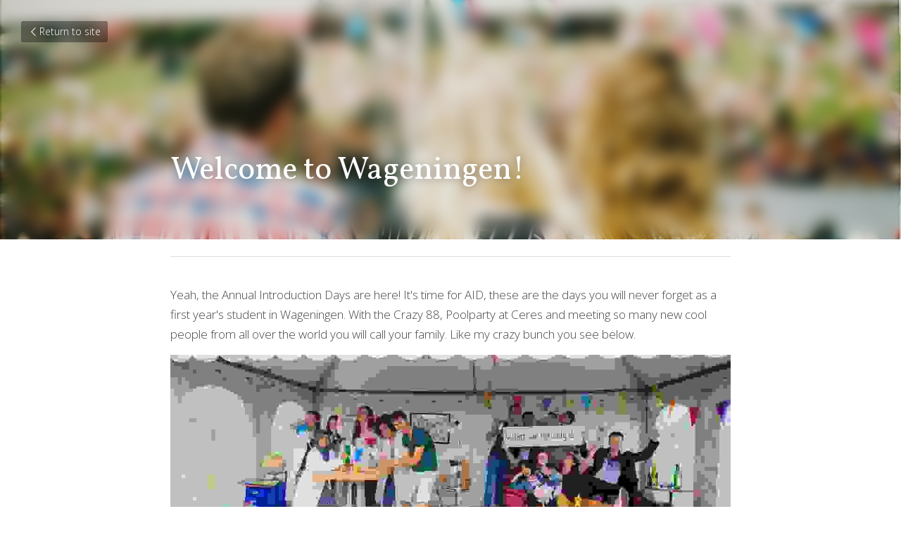

--- FILE ---
content_type: text/html; charset=utf-8
request_url: https://www.connectwageningen.com/blog/welcome-to-wageningen
body_size: 47101
content:
<!-- Powered by Strikingly.com 4 (1) Jan 19, 2026 at 08:46-->
<!DOCTYPE html>
<html itemscope itemtype='http://schema.org/WebPage' lang='en' xmlns:og='http://ogp.me/ns#' xmlns='http://www.w3.org/1999/xhtml'>
<head>
<title>Welcome to Wageningen!</title>
<meta content='text/html; charset=UTF-8' http-equiv='Content-Type'>
<meta content='width=device-width,initial-scale=1.0,user-scalable=yes,minimum-scale=1.0,maximum-scale=3.0' id='viewport' name='viewport'>
<meta content="Yeah, the Annual Introduction Days are here! It's time for AID, these are the days you will never forget as a first year's student in Wageningen. With the Crazy 88, Poolparty at Ce" name='description'>
<meta content='article' property='og:type'>
<meta content='Welcome to Wageningen!' property='og:title'>
<meta content='https://www.connectwageningen.com/blog/welcome-to-wageningen' property='og:url'>
<meta content='https://images.unsplash.com/photo-1472653431158-6364773b2a56?ixlib=rb-1.2.1&amp;q=85&amp;fm=jpg&amp;crop=entropy&amp;cs=srgb&amp;h=9000&amp;w=1200&amp;fit=clip&amp;fm=jpg' property='og:image'>
<meta content='Welcome to Wageningen!' property='og:site_name'>
<meta content="Yeah, the Annual Introduction Days are here! It's time for AID, these are the days you will never forget as a first year's student in Wageningen. With the Crazy 88, Poolparty at Ce" property='og:description'>
<meta content='Welcome to Wageningen!' itemprop='name'>
<meta content="Yeah, the Annual Introduction Days are here! It's time for AID, these are the days you will never forget as a first year's student in Wageningen. With the Crazy 88, Poolparty at Ce" itemprop='description'>
<meta content='https://images.unsplash.com/photo-1472653431158-6364773b2a56?ixlib=rb-1.2.1&amp;q=85&amp;fm=jpg&amp;crop=entropy&amp;cs=srgb&amp;h=9000&amp;w=1200&amp;fit=clip&amp;fm=jpg' itemprop='image'>
<meta name="csrf-param" content="authenticity_token" />
<meta name="csrf-token" content="k0kIVz+jqNZ+KOlbi+AZzAGotuUe+6nHcPE91zpU2UzKYCuFxUnWE+CSkf8l6cGbAP6HVUjxP9UMbJCsyR9DUA==" />
<script>
window.$S={};$S.conf={"SUPPORTED_CURRENCY":[{"code":"AED","symbol":"\u062f.\u0625","decimal":".","thousand":",","precision":2,"name":"United Arab Emirates Dirham"},{"code":"AFN","symbol":"\u060b","decimal":".","thousand":",","precision":2,"name":"Afghan afghani"},{"code":"ALL","symbol":"Lek","decimal":",","thousand":".","precision":2,"name":"Albanian lek"},{"code":"AMD","symbol":"\u058f","decimal":",","thousand":".","precision":2,"name":"Armenian dram"},{"code":"ANG","symbol":"\u0192","decimal":",","thousand":".","precision":2,"name":"Netherlands Antillean guilder"},{"code":"AOA","symbol":"Kz","decimal":",","thousand":".","precision":2,"name":"Angolan kwanza"},{"code":"ARS","symbol":"$","decimal":",","thousand":".","precision":2,"name":"Argentine peso"},{"code":"AUD","symbol":"A$","decimal":".","thousand":" ","precision":2,"name":"Australian Dollar"},{"code":"AWG","symbol":"\u0192","decimal":".","thousand":",","precision":2,"name":"Aruban florin"},{"code":"AZN","symbol":"\u20bc","decimal":".","thousand":",","precision":2,"name":"Azerbaijani Manat"},{"code":"BAM","symbol":"KM","decimal":",","thousand":".","precision":2,"name":"Bosnia and Herzegovina convertible mark"},{"code":"BBD","symbol":"$","decimal":".","thousand":",","precision":2,"name":"Barbadian dollar"},{"code":"BDT","symbol":"Tk","decimal":".","thousand":",","precision":2,"name":"Bangladeshi Taka"},{"code":"BGN","symbol":"\u043b\u0432","decimal":",","thousand":".","precision":2,"name":"Bulgarian lev"},{"code":"BHD","symbol":"\u062f.\u0628","decimal":".","thousand":",","precision":3,"name":"Bahraini dinar"},{"code":"BIF","symbol":"FBu","decimal":".","thousand":",","precision":0,"name":"Burundian franc"},{"code":"BMD","symbol":"$","decimal":".","thousand":",","precision":2,"name":"Bermudian dollar"},{"code":"BND","symbol":"$","decimal":".","thousand":",","precision":2,"name":"Brunei dollar"},{"code":"BOB","symbol":"$b","decimal":",","thousand":".","precision":2,"name":"Bolivian boliviano"},{"code":"BRL","symbol":"R$","decimal":",","thousand":".","precision":2,"name":"Brazilian Real","format":"%s %v"},{"code":"BSD","symbol":"$","decimal":".","thousand":",","precision":2,"name":"Bahamian dollar"},{"code":"BTN","symbol":"Nu.","decimal":".","thousand":",","precision":2,"name":"Bhutanese ngultrum"},{"code":"BWP","symbol":"P","decimal":".","thousand":",","precision":2,"name":"Botswana pula"},{"code":"BYN","symbol":"Br","decimal":".","thousand":",","precision":2,"name":"Belarusian ruble"},{"code":"BZD","symbol":"BZ$","decimal":".","thousand":",","precision":2,"name":"Belize dollar"},{"code":"CAD","symbol":"$","decimal":".","thousand":",","precision":2,"name":"Canadian Dollar"},{"code":"CDF","symbol":"FC","decimal":".","thousand":",","precision":2,"name":"Congolese franc"},{"code":"CHF","symbol":"CHF","decimal":".","thousand":"'","precision":2,"name":"Swiss Franc","format":"%s %v"},{"code":"CLP","symbol":"$","decimal":"","thousand":".","precision":0,"name":"Chilean Peso"},{"code":"CNY","symbol":"\u00a5","decimal":".","thousand":",","precision":2,"name":"Chinese Yuan"},{"code":"CRC","symbol":"\u20a1","decimal":",","thousand":".","precision":2,"name":"Costa Rican col\u00f3n"},{"code":"CUP","symbol":"$","decimal":".","thousand":",","precision":2,"name":"Cuban peso"},{"code":"CVE","symbol":"$","decimal":".","thousand":",","precision":2,"name":"Cape Verdean escudo"},{"code":"CZK","symbol":"K\u010d","decimal":",","thousand":".","precision":2,"name":"Czech Koruna","format":"%v %s"},{"code":"DJF","symbol":"Fdj","decimal":".","thousand":",","precision":0,"name":"Djiboutian franc"},{"code":"DKK","symbol":"kr","decimal":".","thousand":",","precision":2,"name":"Danish Krone","format":"%v %s"},{"code":"DOP","symbol":"RD$","decimal":".","thousand":",","precision":2,"name":"Dominican peso"},{"code":"DZD","symbol":"\u062f\u062c","decimal":",","thousand":".","precision":2,"name":"Algerian dinar"},{"code":"EGP","symbol":"E\u00a3","decimal":".","thousand":",","precision":2,"name":"Egyptian pound"},{"code":"ERN","symbol":"Nkf","decimal":".","thousand":",","precision":2,"name":"Eritrean nakfa"},{"code":"ETB","symbol":"Br","decimal":".","thousand":",","precision":2,"name":"Ethiopian birr"},{"code":"EUR","symbol":"\u20ac","decimal":",","thousand":".","precision":2,"name":"Euro","format":"%v %s"},{"code":"FJD","symbol":"$","decimal":".","thousand":",","precision":2,"name":"Fijian dollar"},{"code":"FKP","symbol":"\u00a3","decimal":".","thousand":",","precision":2,"name":"Falkland Islands pound"},{"code":"GBP","symbol":"\u00a3","decimal":".","thousand":",","precision":2,"name":"British Pound"},{"code":"GEL","symbol":"\u10da","decimal":",","thousand":".","precision":2,"name":"Georgian lari"},{"code":"GGP","symbol":"\u00a3","decimal":".","thousand":",","precision":2,"name":"Guernsey pound"},{"code":"GHS","symbol":"GH\u20b5","decimal":".","thousand":",","precision":2,"name":"Ghanaian cedi"},{"code":"GIP","symbol":"\u00a3","decimal":".","thousand":",","precision":2,"name":"Gibraltar pound"},{"code":"GMD","symbol":"D","decimal":".","thousand":",","precision":2,"name":"Gambian dalasi"},{"code":"GNF","symbol":"\u20a3","decimal":".","thousand":",","precision":0,"name":"Guinean franc"},{"code":"GTQ","symbol":"Q","decimal":".","thousand":",","precision":2,"name":"Guatemalan quetzal"},{"code":"GYD","symbol":"G$","decimal":".","thousand":",","precision":2,"name":"Guyanese dollar"},{"code":"HKD","symbol":"HK$","decimal":".","thousand":",","precision":2,"name":"Hong Kong Dollar"},{"code":"HNL","symbol":"L","decimal":".","thousand":",","precision":2,"name":"Honduran lempira"},{"code":"HRK","symbol":"kn","decimal":".","thousand":",","precision":2,"name":"Croatian kuna"},{"code":"HTG","symbol":"G","decimal":".","thousand":",","precision":2,"name":"Haitian gourde"},{"code":"HUF","symbol":"Ft","decimal":"","thousand":",","precision":0,"name":"Hungarian Forint","format":"%v %s"},{"code":"ILS","symbol":"\u20aa","decimal":".","thousand":",","precision":2,"name":"Israeli New Shekel"},{"code":"IMP","symbol":"\u00a3","decimal":".","thousand":",","precision":2,"name":"Isle of Man pound"},{"code":"INR","symbol":"\u20b9","decimal":".","thousand":",","precision":2,"name":"Indian Rupee"},{"code":"IQD","symbol":"\u062f.\u0639","decimal":".","thousand":",","precision":3,"name":"Iraqi dinar"},{"code":"IRR","symbol":"\u062a\u0648\u0645\u0627\u0646","decimal":".","thousand":",","precision":2,"name":"Iranian rial"},{"code":"ISK","symbol":"kr","decimal":",","thousand":".","precision":2,"name":"Icelandic kr\u00f3na"},{"code":"JEP","symbol":"\u00a3","decimal":".","thousand":",","precision":2,"name":"Jersey pound"},{"code":"JMD","symbol":"J$","decimal":".","thousand":",","precision":2,"name":"Jamaican Dollar"},{"code":"JOD","symbol":"JD","decimal":".","thousand":",","precision":3,"name":"Jordanian Dinar"},{"code":"JPY","symbol":"\u00a5","decimal":"","thousand":",","precision":0,"name":"Japanese Yen","format":"%s %v"},{"code":"KES","symbol":"KSh","decimal":".","thousand":",","precision":2,"name":"Kenyan shilling"},{"code":"KGS","symbol":"\u043b\u0432","decimal":",","thousand":".","precision":2,"name":"Kyrgyzstani som"},{"code":"KHR","symbol":"\u17db","decimal":".","thousand":",","precision":2,"name":"Cambodian riel"},{"code":"KMF","symbol":"CF","decimal":".","thousand":",","precision":0,"name":"Comorian franc"},{"code":"KPW","symbol":"\u20a9","decimal":".","thousand":",","precision":2,"name":"North Korean won"},{"code":"KRW","symbol":"\uc6d0","decimal":"","thousand":",","precision":0,"name":"South Korean Won","format":"%v %s"},{"code":"KWD","symbol":"\u062f.\u0643","decimal":".","thousand":",","precision":3,"name":"Kuwait dinar"},{"code":"KYD","symbol":"CI$","decimal":".","thousand":",","precision":2,"name":"Cayman Islands dollar"},{"code":"KZT","symbol":"\u20b8","decimal":",","thousand":".","precision":2,"name":"Kazakhstani tenge"},{"code":"LBP","symbol":"LL","decimal":".","thousand":",","precision":2,"name":"Lebanese pound"},{"code":"LKR","symbol":"\u20a8","decimal":".","thousand":",","precision":2,"name":"Sri Lankan rupee"},{"code":"LRD","symbol":"LR$","decimal":".","thousand":",","precision":2,"name":"Liberian dollar"},{"code":"LSL","symbol":"M","decimal":".","thousand":",","precision":2,"name":"Lesotho loti"},{"code":"LYD","symbol":"LD","decimal":".","thousand":",","precision":3,"name":"Libyan dinar"},{"code":"MAD","symbol":"\u062f.\u0645.","decimal":",","thousand":".","precision":2,"name":"Moroccan dirham"},{"code":"MDL","symbol":"L","decimal":",","thousand":".","precision":2,"name":"Moldovan leu"},{"code":"MGA","symbol":"Ar","decimal":".","thousand":",","precision":0,"name":"Malagasy ariary"},{"code":"MKD","symbol":"\u0434\u0435\u043d","decimal":",","thousand":".","precision":2,"name":"Macedonian denar"},{"code":"MMK","symbol":"Ks","decimal":".","thousand":",","precision":2,"name":"Myanmar kyat"},{"code":"MNT","symbol":"\u20ae","decimal":".","thousand":",","precision":2,"name":"Mongolian tugrik"},{"code":"MOP","symbol":"MOP$","decimal":".","thousand":",","precision":2,"name":"Macanese pataca"},{"code":"MRO","symbol":"UM","decimal":".","thousand":",","precision":2,"name":"Mauritanian Ouguiya"},{"code":"MRU","symbol":"UM","decimal":".","thousand":",","precision":2,"name":"Mauritanian ouguiya"},{"code":"MUR","symbol":"\u20a8","decimal":".","thousand":",","precision":2,"name":"Mauritian rupee"},{"code":"MVR","symbol":"Rf","decimal":".","thousand":",","precision":2,"name":"Maldivian rufiyaa"},{"code":"MWK","symbol":"K","decimal":".","thousand":",","precision":2,"name":"Malawian kwacha"},{"code":"MXN","symbol":"$","decimal":".","thousand":",","precision":2,"name":"Mexican Peso"},{"code":"MYR","symbol":"RM","decimal":".","thousand":",","precision":2,"name":"Malaysian Ringgit"},{"code":"MZN","symbol":"MT","decimal":",","thousand":".","precision":2,"name":"Mozambican metical"},{"code":"NAD","symbol":"N$","decimal":".","thousand":",","precision":2,"name":"Namibian dollar"},{"code":"NGN","symbol":"\u20a6","decimal":".","thousand":",","precision":2,"name":"Nigerian naira"},{"code":"NIO","symbol":"C$","decimal":".","thousand":",","precision":2,"name":"Nicaraguan c\u00f3rdoba"},{"code":"NOK","symbol":"kr","decimal":",","thousand":".","precision":2,"name":"Norwegian Krone","format":"%v %s"},{"code":"NPR","symbol":"\u20a8","decimal":".","thousand":",","precision":2,"name":"Nepalese rupee"},{"code":"NZD","symbol":"$","decimal":".","thousand":",","precision":2,"name":"New Zealand Dollar"},{"code":"OMR","symbol":"\u0631.\u0639.","decimal":".","thousand":",","precision":3,"name":"Omani rial"},{"code":"PAB","symbol":"B\/.","decimal":".","thousand":",","precision":2,"name":"Panamanian balboa"},{"code":"PEN","symbol":"S\/.","decimal":".","thousand":",","precision":2,"name":"Peruvian Sol"},{"code":"PGK","symbol":"K","decimal":".","thousand":",","precision":2,"name":"Papua New Guinean kina"},{"code":"PHP","symbol":"\u20b1","decimal":".","thousand":",","precision":2,"name":"Philippine Peso"},{"code":"PKR","symbol":"\u20a8","decimal":".","thousand":",","precision":2,"name":"Pakistani rupee"},{"code":"PLN","symbol":"z\u0142","decimal":",","thousand":" ","precision":2,"name":"Polish Zloty","format":"%v %s"},{"code":"PYG","symbol":"\u20b2","decimal":",","thousand":".","precision":0,"name":"Paraguayan guaran\u00ed"},{"code":"QAR","symbol":"\u0631.\u0642","decimal":".","thousand":",","precision":2,"name":"Qatari riyal"},{"code":"RON","symbol":"lei","decimal":",","thousand":".","precision":2,"name":"Romanian leu"},{"code":"RSD","symbol":"\u0434\u0438\u043d","decimal":",","thousand":".","precision":2,"name":"Serbian dinar"},{"code":"RUB","symbol":"\u20bd","decimal":",","thousand":".","precision":2,"name":"Russian Ruble","format":"%v %s"},{"code":"RWF","symbol":"FRw","decimal":".","thousand":",","precision":0,"name":"Rwandan franc"},{"code":"SAR","symbol":"\u0631.\u0633","decimal":".","thousand":",","precision":2,"name":"Saudi Arabian riyal"},{"code":"SBD","symbol":"SI$","decimal":".","thousand":",","precision":2,"name":"Solomon Islands dollar"},{"code":"SCR","symbol":"SRe","decimal":".","thousand":",","precision":2,"name":"Seychellois rupee"},{"code":"SDG","symbol":"SDG","decimal":".","thousand":",","precision":2,"name":"Sudanese pound"},{"code":"SEK","symbol":"kr","decimal":".","thousand":" ","precision":2,"name":"Swedish Krona","format":"%v %s"},{"code":"SGD","symbol":"S$","decimal":".","thousand":",","precision":2,"name":"Singapore Dollar"},{"code":"SHP","symbol":"\u00a3","decimal":".","thousand":",","precision":2,"name":"Saint Helena pound"},{"code":"SLL","symbol":"Le","decimal":".","thousand":",","precision":2,"name":"Sierra Leonean leone"},{"code":"SOS","symbol":"S","decimal":".","thousand":",","precision":2,"name":"Somali shilling"},{"code":"SRD","symbol":"$","decimal":",","thousand":".","precision":2,"name":"Surinamese dollar"},{"code":"SSP","symbol":"SS\u00a3","decimal":".","thousand":",","precision":2,"name":"South Sudanese pound"},{"code":"STD","symbol":"Db","decimal":".","thousand":",","precision":2,"name":"Sao Tomean Dobra"},{"code":"STN","symbol":"Db","decimal":".","thousand":",","precision":2,"name":"S\u00e3o Tom\u00e9 and Pr\u00edncipe dobra"},{"code":"SYP","symbol":"LS","decimal":".","thousand":",","precision":2,"name":"Syrian pound"},{"code":"SZL","symbol":"E","decimal":".","thousand":",","precision":2,"name":"Swazi lilangeni"},{"code":"THB","symbol":"\u0e3f","decimal":".","thousand":",","precision":2,"name":"Thai Baht"},{"code":"TJS","symbol":"SM","decimal":".","thousand":",","precision":2,"name":"Tajikistani somoni"},{"code":"TMT","symbol":"T","decimal":".","thousand":",","precision":2,"name":"Turkmenistan manat"},{"code":"TND","symbol":"\u062f.\u062a","decimal":".","thousand":",","precision":3,"name":"Tunisian dinar"},{"code":"TOP","symbol":"T$","decimal":".","thousand":",","precision":2,"name":"Tongan pa\u02bbanga"},{"code":"TRY","symbol":"\u20ba","decimal":".","thousand":",","precision":2,"name":"Turkish lira"},{"code":"TTD","symbol":"TT$","decimal":".","thousand":",","precision":2,"name":"Trinidad and Tobago dollar"},{"code":"TWD","symbol":"NT$","decimal":"","thousand":",","precision":0,"name":"New Taiwan Dollar"},{"code":"TZS","symbol":"Tsh","decimal":".","thousand":",","precision":2,"name":"Tanzanian shilling"},{"code":"UAH","symbol":"\u20b4","decimal":".","thousand":",","precision":2,"name":"Ukrainian hryvnia"},{"code":"UGX","symbol":"USh","decimal":".","thousand":",","precision":2,"name":"Ugandan shilling"},{"code":"USD","symbol":"$","decimal":".","thousand":",","precision":2,"name":"United States Dollar"},{"code":"UYU","symbol":"$U","decimal":",","thousand":".","precision":2,"name":"Uruguayan peso"},{"code":"UZS","symbol":"\u043b\u0432","decimal":",","thousand":".","precision":2,"name":"Uzbekistani so\u02bbm"},{"code":"VES","symbol":"Bs.S.","decimal":".","thousand":",","precision":2,"name":"Venezuelan bol\u00edvar soberano"},{"code":"VUV","symbol":"VT","decimal":".","thousand":",","precision":0,"name":"Vanuatu vatu"},{"code":"WST","symbol":"WS$","decimal":".","thousand":",","precision":2,"name":"Samoan t\u0101l\u0101"},{"code":"XAF","symbol":"FCFA","decimal":".","thousand":",","precision":0,"name":"Central African CFA franc"},{"code":"XCD","symbol":"EC$","decimal":".","thousand":",","precision":2,"name":"East Caribbean dollar"},{"code":"XDR","symbol":"SDR","decimal":".","thousand":"","precision":0,"name":"Special drawing rights"},{"code":"XOF","symbol":"CFA","decimal":".","thousand":",","precision":0,"name":"West African CFA franc"},{"code":"XPF","symbol":"\u20a3","decimal":".","thousand":",","precision":0,"name":"CFP franc"},{"code":"YER","symbol":"\u0631.\u064a","decimal":".","thousand":",","precision":2,"name":"Yemeni rial"},{"code":"ZAR","symbol":"R","decimal":".","thousand":",","precision":2,"name":"South African Rand"},{"code":"ZMW","symbol":"K","decimal":",","thousand":".","precision":2,"name":"Zambian kwacha"},{"code":"IDR","symbol":"Rp ","decimal":"","thousand":".","precision":0,"name":"Indonesian Rupiah"},{"code":"VND","symbol":"\u20ab","decimal":"","thousand":".","precision":0,"name":"Vietnamese Dong","format":"%v%s"},{"code":"LAK","symbol":"\u20ad","decimal":".","thousand":",","precision":2,"name":"Lao kip"},{"code":"COP","symbol":"$","decimal":".","thousand":",","precision":0,"name":"Colombian Peso"}],"keenio_collection":"strikingly_pageviews","keenio_pbs_impression_collection":"strikingly_pbs_impression","keenio_pbs_conversion_collection":"strikingly_pbs_conversion","keenio_pageservice_imageshare_collection":"strikingly_pageservice_imageshare","keenio_page_socialshare_collection":"strikingly_page_socialshare","keenio_page_framing_collection":"strikingly_page_framing","keenio_file_download_collection":"strikingly_file_download","is_google_analytics_enabled":true,"gdpr_compliance_feature":false,"is_strikingly_analytics_enabled":true,"baidu_xzh_json":null,"isBlog":true};$S.globalConf={"premium_apps":["HtmlApp","EcwidApp","MailChimpApp","CeleryApp","LocuApp"],"environment":"production","env":"production","host_suffix":"strikingly.com","asset_url":"https:\/\/static-assets.strikinglycdn.com","support_url":"http:\/\/support.strikingly.com","sxl_font_api_url":"https:\/\/static-fonts-css.strikinglycdn.com","locale":"en","enable_live_chat":true,"s_in_china":false,"browser_locale":null,"is_sxl":false,"is_rtl":false,"google":{"recaptcha_v2_client_key":"6LeRypQbAAAAAGgaIHIak2L7UaH4Mm3iS6Tpp7vY","recaptcha_v2_invisible_client_key":"6LdmtBYdAAAAAJmE1hETf4IHoUqXQaFuJxZPO8tW"},"hcaptcha":{"hcaptcha_checkbox_key":"cd7ccab0-57ca-49aa-98ac-db26473a942a","hcaptcha_invisible_key":"65400c5a-c122-4648-971c-9f7e931cd872"},"user_image_cdn":{"qn":"\/\/user-assets.sxlcdn.com","s":"\/\/custom-images.strikinglycdn.com"},"user_image_private_cdn":{"qn":null},"rollout":{"crm_livechat":true,"google_invisible_recaptcha":true,"enabled_hcaptcha":true,"nav_2021":true,"nav_2021_off":false,"nav_2023":true,"new_blog_layout":true,"pbs_i18n":true},"GROWINGIO_API_KEY":null,"BAIDU_API_KEY":null,"SEGMENTIO_API_KEY":"eb3txa37hi","FACEBOOK_APP_ID":"138736959550286","WECHAT_APP_ID":null,"KEEN_IO_PROJECT_ID":"5317e03605cd66236a000002","KEEN_IO_WRITE_KEY":"[base64]","CLOUDINARY_CLOUD_NAME":"hrscywv4p","CLOUDINARY_PRESET":"oxbxiyxl","BUGSNAG_FE_API_KEY":"","BUGSNAG_FE_JS_RELEASE_STAGE":"production","WEB_PUSH_PUB_KEY":"BDKuVD3CPl9FsdF_P7eYJg1i-siryCIDQRcOhTu2zMMFbNrXaugVggo_7vy5OHPYTVaXkLBWv8PUPdduzaKq8xE="};$S.miniProgramAppType=null;$S.blogPostData={"blogPostMeta":{"id":15986844,"state":"published","pinned":false,"notified":false,"createdAt":"2021-08-12T01:03:28.817-07:00","publishedAt":"2023-08-01T01:05:36.000-07:00","publicUrl":"https:\/\/www.connectwageningen.com\/blog\/welcome-to-wageningen","customSlug":null,"editCount":41,"publishedEditCount":34,"mode":"show","role":null,"reviewState":null,"needReview":false,"censorshipResult":null,"reviewUpdatedAt":null,"scheduledPublishAt":null,"scheduledPublishAtUtcTime":null,"scheduledTimeZone":null,"postedToWechat":false,"tags":[],"categories":[],"socialMediaConfig":{"url":"https:\/\/www.connectwageningen.com\/blog\/welcome-to-wageningen","title":"Welcome to Wageningen!","image":"https:\/\/images.unsplash.com\/photo-1472653431158-6364773b2a56?ixlib=rb-1.2.1\u0026q=85\u0026fm=jpg\u0026crop=entropy\u0026cs=srgb\u0026h=9000\u0026w=1200\u0026fit=clip\u0026fm=jpg","description":"Yeah, the Annual Introduction Days are here! It's time for AID, these are\u00a0the days you will never forget as a first year's student in Wageningen. With the Crazy 88, Poolparty at Ceres and meeting so many new cool people from all over the world you will call your family. Like my crazy bunch you...","fbAppId":"138736959550286"},"prevBlogPostTitle":"What have we been up to?","prevBlogPostRelativeUrl":"\/blog\/what-have-we-been-up-to","prevBlogPostId":22562739},"pageMeta":{"blogSettings":{"previewLayout":1,"preview_number":"6","has_subscription_code":false,"category_order":false,"hide_new_blog_tips":true},"isPro":true,"isV4":true,"forcedLocale":"en","userId":19946166,"membership":"pro20","theme":{"id":53,"css_file":"themes/minimal/main","color_list":"","created_at":"2014-04-19T02:38:07.957-07:00","updated_at":"2023-04-04T10:47:24.457-07:00","display_name":"Minimal","default_slide_list":"252,261,254,253,257,255,256,251,259,260,262","navbar_file":"minimal/navbar","footer_file":"minimal/footer","name":"minimal","thumb_image":"themes/minimal/minimal-select.jpg","use_background_image":false,"demo_page_id":null,"type_mask":1,"data_page_id":null,"is_new":false,"priority":0,"header_file":"minimal/header","data":"{\"menu\":{\"type\":\"Menu\",\"components\":{\"image1\":{\"type\":\"Image\",\"image_type\":\"large\",\"url\":\"/images/themes/minimal/logo.png\"},\"text1\":{\"type\":\"RichText\",\"value\":\"Title Text\",\"text_type\":\"title\"},\"text2\":{\"type\":\"RichText\",\"value\":\"Title Text\",\"text_type\":\"heading\"}}}}","name_with_v4_fallback":"minimal"},"permalink":"connectwageningen-english","subscriptionPlan":"pro20_yearly","subscriptionPeriod":"yearly","isOnTrial":false,"customColors":{"type":"CustomColors","id":"f_ac5636f2-5953-40d6-959a-bbe3a98aea8e","defaultValue":null,"active":false,"highlight1":null,"highlight2":null},"animations":{"type":"Animations","id":"f_2b22b81c-d51b-485b-bf34-927306b68327","defaultValue":null,"page_scroll":"slide_in","background":"parallax","image_link_hover":"none"},"s5Theme":{"type":"Theme","id":"f_211af6ac-19ac-4e2b-b189-e7ab276b9035","version":"10","nav":{"type":"NavTheme","id":"f_454f2561-cd94-4a7b-b81c-3f173898d3ff","name":"topBar","layout":"a","padding":"medium","sidebarWidth":"small","topContentWidth":"full","horizontalContentAlignment":"left","verticalContentAlignment":"top","fontSize":"medium","backgroundColor1":"#dddddd","highlightColor":null,"presetColorName":"transparent","socialMediaListType":"link","isTransparent":true,"isSticky":true,"showSocialMedia":false,"socialMedia":[],"socialMediaButtonList":[{"type":"Facebook","id":"cc3a48b8-418d-11ee-bc34-e5999d59540b","url":"","link_url":"","share_text":"","show_button":false},{"type":"Twitter","id":"cc3a48b9-418d-11ee-bc34-e5999d59540b","url":"","link_url":"","share_text":"","show_button":false},{"type":"LinkedIn","id":"cc3a48ba-418d-11ee-bc34-e5999d59540b","url":"","link_url":"","share_text":"","show_button":false},{"type":"Pinterest","id":"cc3a48bb-418d-11ee-bc34-e5999d59540b","url":"","link_url":"","share_text":"","show_button":false}],"socialMediaContactList":[{"type":"SocialMediaPhone","id":"cc3a48be-418d-11ee-bc34-e5999d59540b","defaultValue":"","className":"fas fa-phone-alt"},{"type":"SocialMediaEmail","id":"cc3a48bf-418d-11ee-bc34-e5999d59540b","defaultValue":"","className":"fas fa-envelope"}]},"section":{"type":"SectionTheme","id":"f_dd346549-071e-48f1-92a0-db981dc37ae6","padding":"normal","contentWidth":"full","contentAlignment":"center","baseFontSize":null,"titleFontSize":null,"subtitleFontSize":null,"itemTitleFontSize":null,"itemSubtitleFontSize":null,"textHighlightColor":null,"baseColor":null,"titleColor":null,"subtitleColor":null,"itemTitleColor":null,"itemSubtitleColor":null,"textHighlightSelection":{"type":"TextHighlightSelection","id":"f_f6d352f4-48ab-43cc-987d-41f85993787f","title":false,"subtitle":true,"itemTitle":false,"itemSubtitle":true}},"firstSection":{"type":"FirstSectionTheme","id":"f_987b2534-a708-4af5-a5ce-14cbbacc5cc4","height":"normal","shape":"none"},"button":{"type":"ButtonTheme","id":"f_e920a77c-3f7a-49db-8b18-1d2e716730e0","backgroundColor":"#000000","shape":"square","fill":"solid"}},"id":11753684,"headingFont":"roboto","titleFont":"roboto","bodyFont":"","usedWebFontsNormalized":"Roboto:300,700,300italic,700italic|Playfair+Display:400,700,400italic,700italic|Vollkorn:400,400italic|Open+Sans:300,regular,500,600,700,800,300italic,italic,500italic,600italic,700italic,800italic","showAmp":null,"subscribersCount":0,"templateVariation":"black","showStrikinglyLogo":false,"multiPage":true,"sectionLayout":"three-landscape-none-show","siteName":"Connect Wageningen","siteRollouts":{"custom_code":true,"pro_sections":true,"pro_apps":true,"new_settings_dialog_feature":true,"google_analytics":true,"strikingly_analytics":true,"custom_form":false,"popup":null,"membership_feature":false},"pageCustomDomain":"www.connectwageningen.com","pagePublicUrl":"https:\/\/www.connectwageningen.com\/","googleAnalyticsTracker":"","googleAnalyticsType":"classic","facebookPixelId":"","gaTrackingId":"UA-25124444-6","errorceptionKey":"\"518ac810441fb4b7180002fa\"","keenioProjectId":"5317e03605cd66236a000002","keenioWriteKey":"[base64]","wechatMpAccountId":null,"blogSubscriptionUrl":"\/show_iframe_component\/1025124","chatSettings":null,"showNav":null,"hideNewBlogTips":true,"connectedSites":[],"enableFixedTextColor":false,"enableFixedTextColorRemaining":false,"enableFixedTextColorHasBgColor":false,"enableFixedGallerySectionRtlStyle":false,"enableFixedNavHorizontalAlign":false,"enableSectionSmartBinding":false,"enableFixedSectionContentStyle20251020":false,"enableNewLumaVersion":false,"enableFixedNavSpecialLogicColor":false},"content":{"type":"Blog.BlogData","id":"f_71295853-5f09-46bc-9227-12557d4a5cb8","showComments":true,"header":{"type":"Blog.Header","id":"f_e7965cfb-d438-4262-8a3d-cd99c5ea5c18","title":{"type":"Blog.Text","id":"f_1e1714f0-8b30-4824-8629-cab39d223e17","defaultValue":false,"value":"\u003cp\u003eWelcome to Wageningen!\u003c\/p\u003e","version":1},"subTitle":{"type":"Blog.Text","id":"f_c8df0597-dfb3-4d07-aa28-6b54d781717e","value":""},"backgroundImage":{"type":"Blog.BackgroundImage","id":"f_bf835d33-d7a0-4033-b646-2763b8d0bce6","defaultValue":false,"url":"!","textColor":"light","sizing":"cover","userClassName":"","videoHtml":"","storageKey":"https:\/\/images.unsplash.com\/photo-1472653431158-6364773b2a56?ixlib=rb-1.2.1\u0026q=85\u0026fm=jpg\u0026crop=entropy\u0026cs=srgb","storage":"un","h":null,"w":null,"s":null,"useImage":true,"focus":null}},"footer":{"type":"Blog.Footer","id":"f_429266f6-089e-42b6-b3a4-aa902ff84152","comment":{"type":"Blog.Comment","id":"f_8820f72e-6792-4cfd-9906-d5341f57f675","shortName":""},"shareButtons":{"type":"Blog.ShareButtons","id":"f_f2bf613b-52e7-454c-a90f-85f34e13e9f9","defaultValue":false,"list_type":"link","button_list":[{"type":"Facebook","id":"f_8c11e5b3-ebf1-4e0c-b079-e299d227c4c8","url":"","show_button":true},{"type":"LinkedIn","id":"f_dbebbb0c-f7ed-407d-bc97-2886d11c4fd8","url":"","show_button":true},{"type":"Twitter","id":"f_7f4b291b-2dac-476a-a59b-c1ac06067c5e","url":"","show_button":true},{"type":"Pinterest","id":"f_519a9bfb-0378-40b8-b724-f80734fb6491","url":"","show_button":false}]}},"sections":[{"type":"Blog.Section","id":"3935ddb1-f8bc-488f-ba1a-47065675acf1","defaultValue":null,"component":{"type":"RichText","id":"322f986e-727b-42ae-8b84-12c82cbb0e5c","defaultValue":false,"value":"\u003cp style=\"text-align: left;\"\u003e\u003cspan style=\"color: #444444;\"\u003eYeah, the Annual Introduction Days are here! It's time for AID, these are\u003c\/span\u003e\u0026nbsp;\u003cspan style=\"color: #444444;\"\u003ethe days you will never forget as a first year's student in Wageningen. With the Crazy 88, Poolparty at Ceres and meeting so many new cool people from all over the world you will call your family. Like my crazy bunch you see below.\u003c\/span\u003e\u003c\/p\u003e","backupValue":null,"version":1,"wrapperClass":"s-narrow-margin"}},{"type":"Blog.Section","id":"ba2b628d-5aa5-40a7-985c-842dcc6cc3fc","defaultValue":null,"component":{"type":"Image","id":"a8a33809-8d41-4860-b6e3-82985c3520c7","defaultValue":null,"link_url":"","thumb_url":"!","url":"!","caption":"","description":"","storageKey":"845412\/334917_443593","storage":"s","storagePrefix":null,"format":"jpeg","h":500,"w":1200,"s":519237,"new_target":true,"focus":null}},{"type":"Blog.Section","id":"de0cf1b2-d785-4f1d-b73a-6e2934bdc397","defaultValue":null,"component":{"type":"RichText","id":"daa2892b-9afa-4b9c-a480-50d7d12116f0","defaultValue":false,"value":"\u003cp style=\"text-align: left;\"\u003e\u003cspan style=\"color: #444444;\"\u003eIn order to get to know Wageningen you still have several things you can do and attend at the AID. Connect Wageningen will be at the information market and can tell you all about what we do and why we do it. Why we think representing internationals, students and youth is so important to us. Below we in the video we welcome you.\u003c\/span\u003e\u003c\/p\u003e","backupValue":null,"version":1,"wrapperClass":"s-narrow-margin"}},{"type":"Blog.Section","id":"2ebbbaf2-f65e-4124-9163-4d5e4813c2ca","defaultValue":null,"component":{"type":"Video","id":"3ce77302-6b1b-44e8-abfa-949522a7fea2","defaultValue":null,"html":"\u003ciframe class=\"embedly-embed\" src=\"\/\/cdn.embedly.com\/widgets\/media.html?src=https%3A%2F%2Fwww.youtube.com%2Fembed%2FbGvUe3EcRCM%3Fwmode%3Dtransparent%26feature%3Doembed\u0026wmode=transparent\u0026display_name=YouTube\u0026url=https%3A%2F%2Fwww.youtube.com%2Fwatch%3Fv%3DbGvUe3EcRCM\u0026image=https%3A%2F%2Fi.ytimg.com%2Fvi%2FbGvUe3EcRCM%2Fhqdefault.jpg\u0026key=9cb34c0390b4469e854e4dba4580a892\u0026type=text%2Fhtml\u0026schema=youtube\" width=\"640\" height=\"360\" scrolling=\"no\" title=\"YouTube embed\" frameborder=\"0\" allow=\"autoplay; fullscreen\" allowfullscreen=\"true\"\u003e\u003c\/iframe\u003e","url":"https:\/\/www.youtube.com\/watch?v=bGvUe3EcRCM","thumbnail_url":"https:\/\/i.ytimg.com\/vi\/bGvUe3EcRCM\/hqdefault.jpg","maxwidth":700,"description":null}},{"type":"Blog.Section","id":"de982724-ea2d-4fea-ade7-65862ed67555","defaultValue":null,"component":{"type":"RichText","id":"4a6711da-e2c5-49cd-bb3b-a1c00b064e50","defaultValue":false,"value":"\u003cp\u003e\u003cspan style=\"display: inline-block\"\u003e\u0026nbsp;\u003c\/span\u003e\u003c\/p\u003e","backupValue":null,"version":1,"wrapperClass":"s-narrow-margin"}}]},"settings":{"hideBlogDate":false},"pageMode":null,"pageData":{"type":"Site","id":"f_91c9c8d2-ecd7-4d64-bb2e-57778ac9c69f","defaultValue":null,"horizontal":false,"fixedSocialMedia":false,"new_page":true,"showMobileNav":true,"showCookieNotification":false,"useSectionDefaultFormat":true,"useSectionImprovementsPart1":true,"showTermsAndConditions":false,"showPrivacyPolicy":false,"activateGDPRCompliance":false,"multi_pages":true,"live_chat":false,"isFullScreenOnlyOneSection":true,"showNav":true,"showFooter":false,"showStrikinglyLogo":false,"showNavigationButtons":false,"showShoppingCartIcon":true,"showButtons":true,"navFont":"","titleFont":"roboto","logoFont":"","bodyFont":"","buttonFont":"","headingFont":"roboto","bodyFontWeight":null,"theme":"fresh","templateVariation":"black","templatePreset":"blue","termsText":null,"privacyPolicyText":null,"fontPreset":null,"GDPRHtml":null,"pages":[{"type":"Page","id":"f_4a727834-e6e4-4d22-96c2-4ecf6d0d31ff","defaultValue":null,"sections":[{"type":"Slide","id":"f_f85efc60-5b0c-4f19-aaf0-81b98e6c6579","defaultValue":true,"template_id":null,"template_name":"media","template_version":null,"components":{"slideSettings":{"type":"SlideSettings","id":"f_a3c304a9-b98e-4474-8a4f-c359946d0f91","defaultValue":true,"show_nav":true,"show_nav_multi_mode":null,"nameChanged":null,"hidden_section":null,"name":"Connect Wageningen","sync_key":null,"layout_variation":"media-center-text","display_settings":{},"padding":{},"layout_config":{"isNewMobileLayout":true}},"background1":{"type":"Background","id":"f_fc6e587c-0f82-46cd-b83f-1773fe32edb3","defaultValue":false,"url":"!","textColor":"overlay","backgroundVariation":"","sizing":"cover","userClassName":"s-bg-gray","linkUrl":null,"linkTarget":null,"videoUrl":"","videoHtml":"","storageKey":"845412\/559828_203829","storage":"s","format":"jpeg","h":1365,"w":2048,"s":2579649,"useImage":true,"noCompression":null,"focus":{}},"text1":{"type":"RichText","id":"f_1094c346-8a06-4228-9059-b45efa9d3b9f","defaultValue":false,"value":"","backupValue":null,"version":1},"text2":{"type":"RichText","id":"f_ababb075-9f8c-4a3d-b53d-d7856b8a16fa","defaultValue":false,"value":"","backupValue":null,"version":1},"repeatable1":{"type":"Repeatable","id":"f_486c3056-feea-4be9-a758-ce97f485e91d","defaultValue":false,"list":[{"type":"RepeatableItem","id":"f_326337e2-97c5-464e-b5e1-6f86354ecc1d","defaultValue":null,"components":{"media1":{"type":"Media","id":"f_f8fcb884-6045-48ee-bd7e-e37f284dc540","defaultValue":true,"video":{"type":"Video","id":"f_472bb687-ef47-4eb0-b172-130e829925c1","defaultValue":true,"html":"","url":"https:\/\/vimeo.com\/18150336","thumbnail_url":null,"maxwidth":700,"description":null},"image":{"type":"Image","id":"f_efaecc6c-a02c-4b3a-8a8c-d4647db7688a","defaultValue":true,"link_url":null,"thumb_url":"!","url":"!","caption":"","description":"","storageKey":"845412\/308329_286375","storage":"s","storagePrefix":null,"format":"png","h":600,"w":900,"s":24556,"new_target":true,"noCompression":null,"cropMode":null,"focus":{}},"current":"image"},"text1":{"type":"RichText","id":"f_adefce53-7d66-42b1-8922-f3ac7298a9ab","defaultValue":false,"alignment":null,"value":"\u003cp\u003eLocal political party by students, youth, and internationals for all Wageningers\u003c\/p\u003e\u003cp\u003e\u00a0\u003c\/p\u003e\u003cp\u003e\u00a0\u003c\/p\u003e\u003cp\u003e\u00a0\u003c\/p\u003e","backupValue":null,"version":1},"text2":{"type":"RichText","id":"f_444e6632-db18-4d77-be7b-2cc35440c827","defaultValue":true,"value":"","backupValue":null,"version":null},"text3":{"type":"RichText","id":"f_daafe752-9b5c-4d52-88dd-9c70f5ce68e7","defaultValue":false,"alignment":null,"value":"\u003cp\u003eA fresh view on Wageningen\u003c\/p\u003e","backupValue":null,"version":1},"button1":{"type":"Button","id":"f_1d7f25ba-c590-4120-8428-c6f7f58fdcf9","defaultValue":true,"text":"","link_type":null,"page_id":null,"section_id":null,"url":"","new_target":null}}}],"components":{"media1":{"type":"Media","id":"f_61b92ac8-9ad5-4aff-97b4-73045b7ed136","defaultValue":true,"video":{"type":"Video","id":"f_b38526d7-1830-4d90-bb7c-19ff34cd940b","defaultValue":true,"html":"","url":"https:\/\/vimeo.com\/18150336","thumbnail_url":null,"maxwidth":700,"description":null},"image":{"type":"Image","id":"f_a138158a-c114-41aa-a2be-3330b5782efc","defaultValue":true,"link_url":null,"thumb_url":"https:\/\/uploads.strikinglycdn.com\/static\/backgrounds\/striking-pack-3\/7.jpg","url":"https:\/\/uploads.strikinglycdn.com\/static\/backgrounds\/striking-pack-3\/7.jpg","caption":"","description":"","storageKey":null,"storage":null,"storagePrefix":null,"format":null,"h":null,"w":null,"s":null,"new_target":true,"noCompression":null,"cropMode":null,"focus":{}},"current":"image"},"text1":{"type":"RichText","id":"f_1c8fe39a-f257-43fa-8f2b-e3af6575ce49","defaultValue":true,"value":"Some caption here","backupValue":null,"version":null},"text2":{"type":"RichText","id":"f_54e9ce58-155a-44dd-b828-0a47fc962d2b","defaultValue":true,"value":"","backupValue":null,"version":null},"text3":{"type":"RichText","id":"f_b640f463-1f3c-4186-bede-c0950a5a6722","defaultValue":true,"value":"A sentence or two describing this item.","backupValue":null,"version":null},"button1":{"type":"Button","id":"f_192ec33f-8922-4aa7-ada0-cc943cdccfc1","defaultValue":true,"text":"","link_type":null,"page_id":null,"section_id":null,"url":"","new_target":null}}}}},{"type":"Slide","id":"f_838e457a-3272-4acc-8a11-1ab4c95f440e","defaultValue":true,"template_id":null,"template_name":"cta","template_version":null,"components":{"slideSettings":{"type":"SlideSettings","id":"f_2655314d-e885-457e-8922-bd51fb6bf392","defaultValue":true,"show_nav":true,"show_nav_multi_mode":null,"nameChanged":true,"hidden_section":true,"name":"Latest news","sync_key":null,"layout_variation":"center-bottom-normal","display_settings":{},"padding":{},"layout_config":null}}},{"type":"Slide","id":"f_71c43a13-c4b2-4522-a92e-37aa268adef6","defaultValue":true,"template_id":null,"template_name":"media1","components":{"slideSettings":{"type":"SlideSettings","id":"f_d53eb761-e952-4d09-9a5e-0c4c54380f52","defaultValue":true,"show_nav":true,"nameChanged":null,"hidden_section":false,"name":"Big Media","sync_key":null,"layout_variation":"media-top-text","display_settings":{},"padding":{"bottom":"half","top":"normal"},"layout_config":{"isNewMedia":true,"isNewMobileLayout":true}}}},{"type":"Slide","id":"f_3e00c0cf-c9f5-4935-bcf1-a16da4e1ed16","defaultValue":null,"template_id":null,"template_name":"s6_common_section","template_version":"s6","components":{"slideSettings":{"type":"SlideSettings","id":"f_8e3282c3-f6a8-4db8-bd59-2f5bcc648ab6","defaultValue":null,"show_nav":true,"show_nav_multi_mode":null,"nameChanged":null,"hidden_section":false,"name":"Make Your Own","sync_key":null,"layout_variation":null,"display_settings":{},"padding":{},"layout_config":{"content_align":"center","height":"normal","width":"wide"}}}},{"type":"Slide","id":"f_4e288680-777d-4b1d-8835-530823cf9983","defaultValue":null,"template_id":null,"template_name":"slider","template_version":null,"components":{"slideSettings":{"type":"SlideSettings","id":"f_07a367b9-3149-431f-b7e6-ebc670055756","defaultValue":null,"show_nav":true,"show_nav_multi_mode":null,"nameChanged":true,"hidden_section":false,"name":"News","sync_key":null,"layout_variation":"[\"noImage\",\"noImage\",\"noImage\",\"noImage\",\"noImage\",\"noImage\"]","display_settings":{},"padding":{},"layout_config":null}}},{"type":"Slide","id":"f_3ebd9b7d-f9f2-42f1-ac88-60eb96b3ea16","defaultValue":null,"template_id":null,"template_name":"block","template_version":null,"components":{"slideSettings":{"type":"SlideSettings","id":"f_e89f4e90-28d3-422e-a12e-1c716a45584f","defaultValue":null,"show_nav":true,"show_nav_multi_mode":null,"nameChanged":null,"hidden_section":false,"name":"Wij staan voor:","sync_key":null,"layout_variation":null,"display_settings":{},"padding":{},"layout_config":null}}},{"type":"Slide","id":"f_6b2b61e8-0735-4ebc-abae-8463a26ef1ef","defaultValue":true,"template_id":null,"template_name":"cta","template_version":null,"components":{"slideSettings":{"type":"SlideSettings","id":"f_1913ebc7-7742-4881-8c08-0b2060088aaf","defaultValue":true,"show_nav":true,"show_nav_multi_mode":null,"nameChanged":true,"hidden_section":false,"name":"Join us now!","sync_key":null,"layout_variation":"center-bottom-normal","display_settings":{},"padding":{},"layout_config":null}}},{"type":"Slide","id":"f_7f9b56d4-eff8-4b70-b9ee-4a8249abbf8d","defaultValue":null,"template_id":null,"template_name":"hero","template_version":null,"components":{"slideSettings":{"type":"SlideSettings","id":"f_f7f0782b-7417-43c6-923b-ea85ab1a11d3","defaultValue":null,"show_nav":true,"show_nav_multi_mode":null,"nameChanged":true,"hidden_section":false,"name":"Discover Connect","sync_key":null,"layout_variation":"button-noImage","display_settings":{},"padding":{},"layout_config":null}}},{"type":"Slide","id":"f_ebbc805d-31c2-4a1b-b3d1-466c3637f80e","defaultValue":true,"template_id":null,"template_name":"icons","template_version":null,"components":{"slideSettings":{"type":"SlideSettings","id":"f_fe68dcdb-d7f5-43ae-a745-40eaee189e2a","defaultValue":true,"show_nav":true,"show_nav_multi_mode":null,"nameChanged":null,"hidden_section":false,"name":"Volg ons","sync_key":null,"layout_variation":"natural","display_settings":{},"padding":{},"layout_config":null}}},{"type":"Slide","id":"f_53a4e258-0a09-4b24-a523-3f2c8cc391a7","defaultValue":true,"template_id":null,"template_name":"signup_form","template_version":null,"components":{"slideSettings":{"type":"SlideSettings","id":"f_af1b1e81-b556-4627-ab2e-1356049ae7b6","defaultValue":true,"show_nav":true,"show_nav_multi_mode":null,"nameChanged":null,"hidden_section":true,"name":"Sign Up","sync_key":null,"layout_variation":"signup-noImage","display_settings":{},"padding":{},"layout_config":null}}},{"type":"Slide","id":"f_cec38d62-6f30-418d-8afb-4be5cc6afc1c","defaultValue":null,"template_id":null,"template_name":"title","template_version":null,"components":{"slideSettings":{"type":"SlideSettings","id":"f_a7bac59b-452e-4a2f-8cd6-8227ac330657","defaultValue":null,"show_nav":true,"show_nav_multi_mode":null,"nameChanged":null,"hidden_section":true,"name":"Title","sync_key":null,"layout_variation":"center-bottom-full","display_settings":{},"padding":{},"layout_config":null}}},{"type":"Slide","id":"f_91cb5bde-cf91-4814-b9c4-6266ba8c710c","defaultValue":null,"template_id":null,"template_name":"title","template_version":null,"components":{"slideSettings":{"type":"SlideSettings","id":"f_b84c5d80-7865-466a-b706-97e604b94fee","defaultValue":null,"show_nav":true,"show_nav_multi_mode":null,"nameChanged":null,"hidden_section":true,"name":"Title","sync_key":null,"layout_variation":"center-bottom-full","display_settings":{},"padding":{},"layout_config":null}}},{"type":"Slide","id":"f_a17005af-8c5b-44b5-a9cb-e628093ecbc9","defaultValue":null,"template_id":null,"template_name":"title","template_version":null,"components":{"slideSettings":{"type":"SlideSettings","id":"f_066f4aed-50b8-47f7-aef0-436ec39a9c23","defaultValue":null,"show_nav":true,"show_nav_multi_mode":null,"nameChanged":null,"hidden_section":true,"name":"Title","sync_key":null,"layout_variation":"center-bottom-full","display_settings":{},"padding":{},"layout_config":null}}},{"type":"Slide","id":"f_2088fd66-67a0-4058-85dd-8e9b82a073fe","defaultValue":null,"template_id":null,"template_name":"title","template_version":null,"components":{"slideSettings":{"type":"SlideSettings","id":"f_f8752282-3c7c-45ab-a40d-f2d7355efc71","defaultValue":null,"show_nav":true,"show_nav_multi_mode":null,"nameChanged":null,"hidden_section":true,"name":"Title","sync_key":null,"layout_variation":"center-bottom-full","display_settings":{},"padding":{},"layout_config":null}}},{"type":"Slide","id":"f_fc70c32e-b9d9-4185-9ef7-a6ce93378080","defaultValue":null,"template_id":null,"template_name":"title","template_version":null,"components":{"slideSettings":{"type":"SlideSettings","id":"f_7d7de70f-2a38-445a-ab4d-c3b1ab68b7e0","defaultValue":null,"show_nav":true,"show_nav_multi_mode":null,"nameChanged":null,"hidden_section":true,"name":"Title","sync_key":null,"layout_variation":"center-bottom-full","display_settings":{},"padding":{},"layout_config":null}}},{"type":"Slide","id":"f_536b9d77-7b63-4ce9-856b-e91301423d5c","defaultValue":null,"template_id":null,"template_name":"title","template_version":null,"components":{"slideSettings":{"type":"SlideSettings","id":"f_7f164066-1433-41fc-8a58-7c1e0e20bbbf","defaultValue":null,"show_nav":true,"show_nav_multi_mode":null,"nameChanged":null,"hidden_section":true,"name":"Title","sync_key":null,"layout_variation":"center-bottom-full","display_settings":{},"padding":{},"layout_config":null}}},{"type":"Slide","id":"f_bb096296-9e3d-4110-b34a-c738e7798ca9","defaultValue":null,"template_id":null,"template_name":"title","template_version":null,"components":{"slideSettings":{"type":"SlideSettings","id":"f_163b1b44-e68a-4288-8006-2a8e99850a87","defaultValue":null,"show_nav":true,"show_nav_multi_mode":null,"nameChanged":null,"hidden_section":true,"name":"Title","sync_key":null,"layout_variation":"center-bottom-full","display_settings":{},"padding":{},"layout_config":null}}},{"type":"Slide","id":"f_633b76d9-bb8e-4d94-92da-bfd4b30ab5c0","defaultValue":null,"template_id":null,"template_name":"title","template_version":null,"components":{"slideSettings":{"type":"SlideSettings","id":"f_b0c9b5b2-18de-4812-8b02-c1bb3cf457cc","defaultValue":null,"show_nav":true,"show_nav_multi_mode":null,"nameChanged":null,"hidden_section":true,"name":"Title","sync_key":null,"layout_variation":"center-bottom-full","display_settings":{},"padding":{},"layout_config":null}}},{"type":"Slide","id":"f_ab0d095c-bda9-43a1-a52b-0a199ebb7794","defaultValue":null,"template_id":null,"template_name":"title","template_version":null,"components":{"slideSettings":{"type":"SlideSettings","id":"f_3b2e323f-7be2-41a4-887e-b2af12b8e1d4","defaultValue":null,"show_nav":true,"show_nav_multi_mode":null,"nameChanged":null,"hidden_section":true,"name":"Title","sync_key":null,"layout_variation":"center-bottom-full","display_settings":{},"padding":{},"layout_config":null}}},{"type":"Slide","id":"f_fd4b7a13-3728-4178-9588-60e173c2ae04","defaultValue":null,"template_id":null,"template_name":"title","template_version":null,"components":{"slideSettings":{"type":"SlideSettings","id":"f_11247312-4206-4dd2-b4e5-55c5e7e3f280","defaultValue":null,"show_nav":true,"show_nav_multi_mode":null,"nameChanged":null,"hidden_section":true,"name":"Title","sync_key":null,"layout_variation":"center-bottom-full","display_settings":{},"padding":{},"layout_config":null}}},{"type":"Slide","id":"f_0fed75c0-d39f-40ec-9722-fcab979a8219","defaultValue":null,"template_id":null,"template_name":"title","template_version":null,"components":{"slideSettings":{"type":"SlideSettings","id":"f_9b93da4c-2be8-4cfa-9fde-36ab4f9fa4f4","defaultValue":null,"show_nav":true,"show_nav_multi_mode":null,"nameChanged":null,"hidden_section":true,"name":"Title","sync_key":null,"layout_variation":"center-bottom-full","display_settings":{},"padding":{},"layout_config":null}}},{"type":"Slide","id":"f_173ebf42-46fc-4112-819e-120863daa152","defaultValue":null,"template_id":null,"template_name":"title","template_version":null,"components":{"slideSettings":{"type":"SlideSettings","id":"f_6e090f21-38e8-4153-828d-d451682d3039","defaultValue":null,"show_nav":true,"show_nav_multi_mode":null,"nameChanged":null,"hidden_section":true,"name":"Title","sync_key":null,"layout_variation":"center-bottom-full","display_settings":{},"padding":{},"layout_config":null}}},{"type":"Slide","id":"f_140a9a2d-2b31-4806-b4bb-c255026bd2ec","defaultValue":null,"template_id":null,"template_name":"title","template_version":null,"components":{"slideSettings":{"type":"SlideSettings","id":"f_caed1765-272c-4486-adc8-d9bf9119b634","defaultValue":null,"show_nav":true,"show_nav_multi_mode":null,"nameChanged":null,"hidden_section":true,"name":"Title","sync_key":null,"layout_variation":"center-bottom-full","display_settings":{},"padding":{},"layout_config":null}}},{"type":"Slide","id":"f_f91f2f5b-cb84-45e6-81a7-05fb19fa15b5","defaultValue":null,"template_id":null,"template_name":"title","template_version":null,"components":{"slideSettings":{"type":"SlideSettings","id":"f_95a287ee-7a23-453b-9ca2-702e269830d4","defaultValue":null,"show_nav":true,"show_nav_multi_mode":null,"nameChanged":null,"hidden_section":true,"name":"Title","sync_key":null,"layout_variation":"center-bottom-full","display_settings":{},"padding":{},"layout_config":null}}},{"type":"Slide","id":"f_60121540-be4a-4dbe-b98a-d3b438272a2b","defaultValue":null,"template_id":null,"template_name":"title","template_version":null,"components":{"slideSettings":{"type":"SlideSettings","id":"f_52b9a852-4c30-4592-bed3-e15b4ca07ad0","defaultValue":null,"show_nav":true,"show_nav_multi_mode":null,"nameChanged":null,"hidden_section":true,"name":"Title","sync_key":null,"layout_variation":"center-bottom-full","display_settings":{},"padding":{},"layout_config":null}}},{"type":"Slide","id":"f_c758897d-026a-46f7-a90b-4aea4b37d498","defaultValue":null,"template_id":null,"template_name":"title","template_version":null,"components":{"slideSettings":{"type":"SlideSettings","id":"f_09e1e277-9e29-410e-841e-e4835b9b4500","defaultValue":null,"show_nav":true,"show_nav_multi_mode":null,"nameChanged":null,"hidden_section":true,"name":"Title","sync_key":null,"layout_variation":"center-bottom-full","display_settings":{},"padding":{},"layout_config":null}}}],"title":"Home","description":null,"uid":"bb810d05-7669-4020-bad3-c24b0820a518","path":"\/home","pageTitle":null,"pagePassword":null,"memberOnly":null,"paidMemberOnly":null,"buySpecificProductList":{},"specificTierList":null,"pwdPrompt":null,"autoPath":true,"authorized":true},{"type":"Page","id":"f_88823503-892e-434a-871d-211a5fc82575","defaultValue":null,"sections":[{"type":"Slide","id":"f_27497c56-e7a1-46dc-9885-c4f7c7a5a98e","defaultValue":null,"template_id":null,"template_name":"blog","template_version":"beta-s6","components":{"slideSettings":{"type":"SlideSettings","id":"f_dec9bcd1-03db-46ae-a65b-67bbd04f46b1","defaultValue":null,"show_nav":true,"show_nav_multi_mode":null,"nameChanged":true,"hidden_section":false,"name":"News","sync_key":null,"layout_variation":"three-landscape-none-show","display_settings":{},"padding":{},"layout_config":{"columns":3,"customized":false,"imageAlignment":"left","imageShape":"landscape-16-9","imageSize":"m","snippetLength":"none","structure":"grid","templateName":"B"}},"text1":{"type":"RichText","id":"f_23cf2c24-bd4b-4b77-ad69-7f8996f4329f","defaultValue":false,"value":"\u003ch2 class=\"s-title s-font-title\"\u003eNews\u003c\/h2\u003e\u003ch4 class=\"s-subtitle\"\u003eWhat is happening at Connect and in Wageningen\u003c\/h4\u003e","backupValue":"","version":1},"text2":{"type":"RichText","id":"f_f0ca5e15-1524-4167-be0a-71022e17567c","defaultValue":false,"value":"\u003cdiv\u003eWhat is happening at Connect and in Wageningen\u003c\/div\u003e","backupValue":"","version":1},"background1":{"type":"Background","id":"f_c13aec11-5705-44d2-b35c-0ab97f600235","defaultValue":false,"url":"","textColor":"light","backgroundVariation":"","sizing":null,"userClassName":"s-bg-white","linkUrl":null,"linkTarget":null,"videoUrl":"","videoHtml":"","storageKey":null,"storage":null,"format":null,"h":1448,"w":2048,"s":null,"useImage":false,"noCompression":null,"focus":{}},"blog1":{"type":"BlogCollectionComponent","id":40,"defaultValue":false,"app_instance_id":null,"app_id":null,"category":{"id":"all","name":"All Categories"}}}}],"title":"News","description":null,"uid":"ee22918a-38e9-4af4-a457-9fe71f7c3d36","path":"\/news","pageTitle":null,"pagePassword":null,"memberOnly":null,"paidMemberOnly":null,"buySpecificProductList":{},"specificTierList":null,"pwdPrompt":null,"autoPath":true,"authorized":true},{"type":"Page","id":"f_c50251ab-b3be-4134-8b33-ce4ed9def933","defaultValue":null,"sections":[{"type":"Slide","id":"f_70c09bc9-f34e-4ec9-a6fa-3b4bbeae5607","defaultValue":true,"template_id":null,"template_name":"text","template_version":null,"components":{"slideSettings":{"type":"SlideSettings","id":"f_70b5adb7-a488-4471-84bd-6d255bd45fde","defaultValue":null,"show_nav":true,"show_nav_multi_mode":null,"nameChanged":null,"hidden_section":false,"name":"Plain Text","sync_key":null,"layout_variation":"text-one-text","display_settings":{},"padding":{},"layout_config":null},"background1":{"type":"Background","id":"f_7a7061ee-3d90-465f-bda1-6afa66b1fdad","defaultValue":false,"url":"!","textColor":"overlay","backgroundVariation":"","sizing":"tile","userClassName":null,"linkUrl":null,"linkTarget":null,"videoUrl":"","videoHtml":"","storageKey":"https:\/\/images.unsplash.com\/photo-1557712351-61f2a3e5e4e5?ixlib=rb-1.2.1\u0026q=85\u0026fm=jpg\u0026crop=entropy\u0026cs=srgb","storage":"un","format":null,"h":null,"w":null,"s":null,"useImage":true,"noCompression":null,"focus":{}},"text1":{"type":"RichText","id":"f_2984df8c-f482-429d-adf7-a23e1cd133cb","defaultValue":true,"value":"","backupValue":null,"version":null},"text2":{"type":"RichText","id":"f_fd28ac9e-1298-48cf-b49d-44720ae4db20","defaultValue":true,"value":"","backupValue":null,"version":null},"repeatable1":{"type":"Repeatable","id":"f_7efa33b2-0eab-47ed-ac1f-ce33ab73f82e","defaultValue":false,"list":[{"type":"RepeatableItem","id":"f_13d3767c-3df3-423f-ae66-aa16c757db14","defaultValue":true,"components":{"text1":{"type":"RichText","id":"f_26f7fe09-20e4-42f1-a48d-f0a6a8d156cb","defaultValue":false,"alignment":null,"value":"\u003cp\u003e\u003cstrong\u003eAbout us\u003c\/strong\u003e\u003c\/p\u003e","backupValue":null,"version":1},"text2":{"type":"RichText","id":"f_fb012b69-39ef-4720-8d51-3f87e3abb79d","defaultValue":false,"alignment":null,"value":"\u003cp\u003eConnect Wageningen is a city council party by youth, students, internationals and newcomers in Wageningen, for \u003ci\u003eall\u003c\/i\u003e Wageningers. Established in early 2017, the party ran for local elections in March 2018. Our first election resulted in 2 seats in the city council of Wageningen!\u003c\/p\u003e\u003cp\u003e\u00a0\u003c\/p\u003e\u003cp\u003eConnect Wageningen is founded by Mark Reijerman, with the idea for a greater inclusion and better representation of citizens in the city council of Wageningen. We aim to represent youth and newcomers. With 25% of inhabitants in Wageningen being students and Wageningen consisting of over 100 nationalities, Connect Wageningen wants to make their voices heard in the city council. Additionally, Connect Wageningen wants to improve the cooperation between Wageningen University \u0026amp; Research and the municipality including closing the gap between the university and local citizens.\u003c\/p\u003e\u003cp\u003e\u00a0\u003c\/p\u003e\u003cp\u003e\u003cstrong\u003eVision\u003c\/strong\u003e\u003c\/p\u003e\u003cp\u003eOur vision for local politics is one that is easily accessible, inclusive, transparent, and represented by the people of the city. One that is connected to-, involved with-, and empowers all citizens to participate in society by strengthening bonds through using locally available resources.\u003c\/p\u003e\u003cp\u003e\u00a0\u003c\/p\u003e\u003cp\u003eOur vision for Connect Wageningen is to become an enduring local political party who is a leading example for youth, students, and young changemakers across the world that can use our knowledge and experience to drive change in their own region.\u003c\/p\u003e\u003cp\u003e\u00a0\u003c\/p\u003e\u003cp\u003e\u003cstrong\u003eMission\u003c\/strong\u003e\u003c\/p\u003e\u003cp\u003eBy representing youth, students, internationals and newcomers in Wageningen we build a more inclusive society.\u003c\/p\u003e\u003cp\u003e\u00a0\u003c\/p\u003e\u003cp\u003eAll year long, we are visible, accessible, and transparent throughout the city to empower other citizens to participate and create their own city. We do this by being continuously \u003cem\u003econnected\u003c\/em\u003e every single day; we engage in society and use the knowledge and resources locally available, and offer opportunities to young citizens to build a community of the future. These enable us to accurately influence policy making and drive change.\u003c\/p\u003e\u003cp\u003e\u00a0\u003c\/p\u003e\u003cp\u003eWe do all of this, while striving to make Wageningen a better place for all. Even if the best choice for Wageningen comes at the expense of our own image. Only this way we can guarantee that we will make integer choices.\u003c\/p\u003e\u003cp\u003e\u00a0\u003c\/p\u003e\u003cp\u003eAbove all we are all people and volunteers who want to have a fun time. This ensures that people will have fun working together with us. Therefore, \u003cem\u003eg\u003c\/em\u003e\u003ci\u003eezelligheid\u003c\/i\u003e is important to us, internally and externally.\u003c\/p\u003e","backupValue":null,"version":1},"button1":{"type":"Button","id":"f_798ad212-4de0-44b6-884e-3ce86cef4772","defaultValue":true,"text":"","link_type":null,"page_id":null,"section_id":null,"url":"","new_target":null}}}],"components":{"text1":{"type":"RichText","id":"f_a00e0571-a75d-4098-ba2f-b86c2364cc8d","defaultValue":true,"value":"Title Text","backupValue":null,"version":null},"text2":{"type":"RichText","id":"f_d0d1eecc-fd27-4161-811b-9ea3acca8eda","defaultValue":true,"value":"Use a text section to describe your values, or show more info, or summarize a topic, or tell a story. Lorem ipsum dolor sit amet, consectetuer adipiscing elit, sed diam nonummy nibh euismod tincidunt ut laoreet dolore.","backupValue":null,"version":null},"button1":{"type":"Button","id":"f_bc46063a-ec1a-4c9e-980a-d5f25c7058c4","defaultValue":true,"text":"","link_type":null,"page_id":null,"section_id":null,"url":"","new_target":null}}}}},{"type":"Slide","id":"f_1200d52f-cc40-4d21-a3da-667cb846ec89","defaultValue":true,"template_id":null,"template_name":"grid","template_version":null,"components":{"slideSettings":{"type":"SlideSettings","id":"f_19590cb5-c88b-402f-81a4-0cdb0bd529e2","defaultValue":true,"show_nav":true,"show_nav_multi_mode":null,"nameChanged":true,"hidden_section":false,"name":"Board 2018","sync_key":null,"layout_variation":"grid-4-2--medium-small-normal","display_settings":{},"padding":{},"layout_config":null}}},{"type":"Slide","id":"f_fb8d0582-2fa5-4789-95b0-55bd51a26992","defaultValue":true,"template_id":null,"template_name":"text","template_version":null,"components":{"slideSettings":{"type":"SlideSettings","id":"f_fd2778a2-3f65-42d1-945a-c3a9fff70e2b","defaultValue":null,"show_nav":true,"show_nav_multi_mode":null,"nameChanged":null,"hidden_section":false,"name":"Plain Text","sync_key":null,"layout_variation":"text-one-text","display_settings":{},"padding":{},"layout_config":null}}},{"type":"Slide","id":"f_e0f77643-1fd9-4ba8-ab48-2e57ad748d9e","defaultValue":null,"template_id":null,"template_name":"columns","template_version":null,"components":{"slideSettings":{"type":"SlideSettings","id":"f_84920e02-5f75-49ff-a38b-73a6f1e92bd9","defaultValue":null,"show_nav":true,"show_nav_multi_mode":null,"nameChanged":null,"hidden_section":true,"name":"Columns","sync_key":null,"layout_variation":"col-four-text","display_settings":{},"padding":{},"layout_config":{"isNewMobileLayout":true}}}},{"type":"Slide","id":"f_731b2357-9167-4bb7-9b9e-599e724f3a5a","defaultValue":true,"template_id":null,"template_name":"grid","template_version":null,"components":{"slideSettings":{"type":"SlideSettings","id":"f_1a4d3ce0-d6c9-4e28-ad4a-2721583c7207","defaultValue":true,"show_nav":true,"show_nav_multi_mode":null,"nameChanged":true,"hidden_section":true,"name":"Board 2018","sync_key":null,"layout_variation":"grid-2-2--medium-small-normal","display_settings":{},"padding":{},"layout_config":null}}}],"title":"About us","description":null,"uid":"ec8176c7-4779-4bfa-969f-a38005169c1c","path":"\/about-us","pageTitle":null,"pagePassword":null,"memberOnly":null,"paidMemberOnly":null,"buySpecificProductList":{},"specificTierList":null,"pwdPrompt":null,"autoPath":true,"authorized":true},{"type":"Page","id":"f_fe5f9807-a8c4-43fb-b120-9195c0e32d5a","defaultValue":null,"sections":[{"type":"Slide","id":"f_18e19cff-8daf-41a1-8b04-c685673198c6","defaultValue":true,"template_id":null,"template_name":"contact_form","template_version":null,"components":{"slideSettings":{"type":"SlideSettings","id":"f_a70a5e17-ac2f-4ec1-bea7-ce9d5512a368","defaultValue":true,"show_nav":true,"show_nav_multi_mode":null,"nameChanged":null,"hidden_section":false,"name":"Neem contact met ons op","sync_key":null,"layout_variation":null,"display_settings":{"hide_form":false,"show_map":false,"show_info":true},"padding":{},"layout_config":null},"text1":{"type":"RichText","id":"f_9eb7282e-d73f-48aa-88e6-b0c0af95efeb","defaultValue":false,"value":"\u003cp\u003eContact Us\u003c\/p\u003e","backupValue":null,"version":1},"text2":{"type":"RichText","id":"f_1b6a54e9-1a14-4446-861e-ab3d7a863f48","defaultValue":false,"value":"\u003cp\u003eSend us an e-mail or use the form below\u003c\/p\u003e","backupValue":null,"version":1},"background1":{"type":"Background","id":"f_113c8572-5f04-4041-af6a-cbe511cc7f56","defaultValue":false,"url":"!","textColor":"light","backgroundVariation":"","sizing":"cover","userClassName":"","linkUrl":null,"linkTarget":null,"videoUrl":"","videoHtml":"","storageKey":"845412\/background_fswlmu","storage":"c","format":"jpg","h":1448,"w":2048,"s":9116,"useImage":true,"noCompression":null,"focus":{}},"email1":{"type":"EmailForm","id":"f_d1acbfa8-dd78-4c58-ac65-6d28902d4bcc","defaultValue":false,"hideMessageBox":false,"hide_name":false,"hide_email":false,"hide_phone_number":null,"openInNewTab":null,"member_registration":null,"name_label":"Name","form_name_label":null,"email_label":"Email","phone_number_label":"Phone","message_label":"Message","submit_label":"Send","thanksMessage":"Thank you for your message. We will respond as soon as possible.","recipient":"@@V1SEc4SEhGajlqa1hXK3hNNTdhUldOcWtDd3RTQnRtc0hZYlRRdTFYSEt0NEdHMTNpY2x4UG1pRHFOUTFvRzhyWC0tK1MvZDJlVHRVdHJtOTRNV1B3SHBIQT09--102f159dc39a7bc1ca53d24ba97932aa1647d3dc","label":"","redirectLink":null,"connectedFormServices":null},"contactInfo1":{"type":"ContactInfo","id":"f_9470ae14-363f-425d-bd90-446ba9bf9247","defaultValue":false,"address":"Wageningen","phone":"0649213352","hours":"Mon-Sun 10.00 - 21.00","email":"info@connectwageningen.nl"}}},{"type":"Slide","id":"f_5641ca7e-fa86-4c08-9dea-5114db6fc2ce","defaultValue":true,"template_id":null,"template_name":"icons","template_version":null,"components":{"slideSettings":{"type":"SlideSettings","id":"f_45bfb4fc-2073-4259-a6b3-2e322b40c7f9","defaultValue":true,"show_nav":true,"show_nav_multi_mode":null,"nameChanged":null,"hidden_section":false,"name":"Blijf op de hoogte!","sync_key":null,"layout_variation":"natural","display_settings":{},"padding":{},"layout_config":null}}}],"title":"Contact","description":null,"uid":"016020fe-ae91-4406-8f42-449d90e5d029","path":"\/contact","pageTitle":null,"pagePassword":null,"memberOnly":null,"paidMemberOnly":null,"buySpecificProductList":{},"specificTierList":null,"pwdPrompt":null,"autoPath":true,"authorized":true},{"type":"Page","id":"f_04fcf897-fc34-4048-88ae-9c24f634f663","defaultValue":null,"sections":[{"type":"Slide","id":"f_46152541-5ee4-4273-ba7b-84865a396ccd","defaultValue":true,"template_id":null,"template_name":"text","template_version":null,"components":{"slideSettings":{"type":"SlideSettings","id":"f_4228c48e-ae50-496d-bdbd-64da0422b24f","defaultValue":null,"show_nav":true,"show_nav_multi_mode":null,"nameChanged":null,"hidden_section":false,"name":"Plain Text","sync_key":null,"layout_variation":"text-one-text","display_settings":{},"padding":{},"layout_config":null},"background1":{"type":"Background","id":"f_c2bba531-f6a3-4ba9-87e8-758c81a6ce38","defaultValue":false,"url":"!","textColor":"overlay","backgroundVariation":"","sizing":null,"userClassName":"s-bg-white","linkUrl":null,"linkTarget":null,"videoUrl":"","videoHtml":"","storageKey":"https:\/\/images.unsplash.com\/photo-1494989729081-eb6f69bb1132?ixlib=rb-1.2.1\u0026q=85\u0026fm=jpg\u0026crop=entropy\u0026cs=srgb","storage":"un","format":null,"h":null,"w":null,"s":null,"useImage":true,"noCompression":null,"focus":{}},"text1":{"type":"RichText","id":"f_35e4d2e6-c0d1-4cf7-8529-8d61e25e8cb2","defaultValue":true,"value":"","backupValue":null,"version":null},"text2":{"type":"RichText","id":"f_12ce9598-d823-47e2-864b-432541ec0618","defaultValue":true,"value":"","backupValue":null,"version":null},"repeatable1":{"type":"Repeatable","id":"f_35390c67-d081-4c9a-a47a-f88e9554c89d","defaultValue":false,"list":[{"type":"RepeatableItem","id":"f_1a704c3b-e9c6-4b17-a50a-06e20e562472","defaultValue":true,"components":{"text1":{"type":"RichText","id":"f_9aae0871-252c-4d96-8f92-7c75a8499402","defaultValue":false,"value":"\u003cdiv class=\"s-rich-text-wrapper\" style=\"display: block;\"\u003e\u003cp style=\"text-align: center; font-size: 160%;\"\u003eElection program\u003c\/p\u003e\u003c\/div\u003e","backupValue":null,"version":1},"text2":{"type":"RichText","id":"f_470e3423-6512-4153-b068-da47e98fdec5","defaultValue":false,"value":"\u003cdiv class=\"s-rich-text-wrapper\" style=\"display: block;\"\u003e\u003cp style=\"text-align: center;\"\u003e\u0026nbsp;Our election program elaborates on the different topics we will work on the next few years. In every chapter the priorities are explained. You can find the toppriorities and different chapters below.\u0026nbsp;\u003c\/p\u003e\u003c\/div\u003e","backupValue":null,"version":1},"button1":{"type":"Button","id":"f_69f420d5-2106-4099-97bb-5615243a6157","defaultValue":true,"text":"","link_type":null,"page_id":null,"section_id":null,"url":"","new_target":null}}}],"components":{"text1":{"type":"RichText","id":"f_01b1c4f0-859c-4770-8696-13d6b6e8aed8","defaultValue":true,"value":"Title Text","backupValue":null,"version":null},"text2":{"type":"RichText","id":"f_265bcd42-bfe6-4661-baf6-df8c972f911d","defaultValue":true,"value":"Use a text section to describe your values, or show more info, or summarize a topic, or tell a story. Lorem ipsum dolor sit amet, consectetuer adipiscing elit, sed diam nonummy nibh euismod tincidunt ut laoreet dolore.","backupValue":null,"version":null},"button1":{"type":"Button","id":"f_09d9d436-fd4c-4bfe-a8d3-86ddbd0cbdbe","defaultValue":true,"text":"","link_type":null,"page_id":null,"section_id":null,"url":"","new_target":null}}}}},{"type":"Slide","id":"f_bf2b3ff0-6e98-41a6-b1ad-ed874f025cac","defaultValue":true,"template_id":null,"template_name":"text","components":{"slideSettings":{"type":"SlideSettings","id":"f_ab3f1e0e-f6c9-4da7-9ce6-f5ef2d726a51","defaultValue":null,"show_nav":true,"hidden_section":false,"name":"Plain Text","sync_key":null,"layout_variation":"text-one-text"}}},{"type":"Slide","id":"f_e5c1643c-84fb-41f0-803b-7fe5724c007f","defaultValue":true,"template_id":null,"template_name":"text","template_version":null,"components":{"slideSettings":{"type":"SlideSettings","id":"f_7cfdff68-6be7-4864-b36a-d777b08cb449","defaultValue":null,"show_nav":true,"show_nav_multi_mode":null,"nameChanged":null,"hidden_section":true,"name":"Plain Text","sync_key":null,"layout_variation":"text-one-text","display_settings":{},"padding":{},"layout_config":null}}},{"type":"Slide","id":"f_720b316d-66ae-4412-a18d-655e36249a16","defaultValue":true,"template_id":null,"template_name":"grid","template_version":null,"components":{"slideSettings":{"type":"SlideSettings","id":"f_64424f4c-2520-43c7-957c-e5da6cd61814","defaultValue":true,"show_nav":true,"show_nav_multi_mode":null,"nameChanged":null,"hidden_section":false,"name":"Grid","sync_key":null,"layout_variation":"grid-4-3--medium-small-normal","display_settings":{},"padding":{"bottom":"half"},"layout_config":null}}},{"type":"Slide","id":"f_73eef746-0d63-4521-9f1b-ac2e9a848eeb","defaultValue":true,"template_id":null,"template_name":"grid","template_version":null,"components":{"slideSettings":{"type":"SlideSettings","id":"f_df946673-b984-40fa-af82-8651cddbd3c1","defaultValue":true,"show_nav":true,"show_nav_multi_mode":null,"nameChanged":null,"hidden_section":false,"name":"Grid","sync_key":null,"layout_variation":"grid-1-1--medium-small-normal","display_settings":{},"padding":{"top":"half"},"layout_config":null}}}],"title":"Election Program","description":null,"uid":"6561c9b1-2bc8-4f9f-84dd-32a0c46ffd43","path":"\/election-program","pageTitle":null,"pagePassword":null,"memberOnly":null,"paidMemberOnly":null,"buySpecificProductList":{},"specificTierList":null,"pwdPrompt":null,"autoPath":true,"authorized":true},{"type":"Page","id":"f_55846f56-cd9e-4d53-a8f7-5a77bbc76c0e","defaultValue":null,"sections":[{"type":"Slide","id":"f_385c1ab5-e193-403b-aa91-8d326ccc6a92","defaultValue":null,"template_id":null,"template_name":"title","template_version":null,"components":{"slideSettings":{"type":"SlideSettings","id":"f_5a7359ce-d91b-4478-9843-5a1f8f128da8","defaultValue":null,"show_nav":true,"show_nav_multi_mode":null,"nameChanged":null,"hidden_section":false,"name":"Title","sync_key":null,"layout_variation":"center-bottom-full","display_settings":{},"padding":{},"layout_config":null},"text1":{"type":"RichText","id":"f_5ef6f6a9-458a-42ed-b1d7-b1e405affb16","defaultValue":false,"value":"\u003cp\u003eGreen City\u003c\/p\u003e","backupValue":null,"version":1},"text2":{"type":"RichText","id":"f_12b39cce-c207-4df4-9bdb-cb780ad8a5b1","defaultValue":false,"value":"\u003cp\u003e\u003cem\u003eA beautiful green and sustainable city\u003c\/em\u003e\u003c\/p\u003e","backupValue":null,"version":1},"text3":{"type":"RichText","id":"f_83f9af2d-96f7-4a10-8d4f-3c3153935c3a","defaultValue":null,"value":"Lorem ipsum dolor sit amet, consectetuer adipiscing elit, sed diam nonummy nibh euismod tincidunt ut laoreet.","backupValue":null,"version":null},"media1":{"type":"Media","id":"f_911cb6ac-6fd0-4f53-8135-8c5110da7020","defaultValue":null,"video":{"type":"Video","id":"f_3687bdb2-7243-4e57-8e95-c1b27f6f76b5","defaultValue":null,"html":"","url":"https:\/\/vimeo.com\/18150336","thumbnail_url":null,"maxwidth":700,"description":null},"image":{"type":"Image","id":"f_f4e2af6d-d27d-4b89-b684-bdf34f875da7","defaultValue":true,"link_url":null,"thumb_url":"","url":"","caption":"","description":"","storageKey":null,"storage":null,"storagePrefix":null,"format":null,"h":null,"w":null,"s":null,"new_target":true,"noCompression":null,"cropMode":null,"focus":{}},"current":"image"},"button1":{"type":"Button","id":"f_c46b2a6d-77ac-452e-87c3-5cbbb7c6ebce","defaultValue":true,"text":"","link_type":null,"page_id":null,"section_id":null,"url":"","new_target":false},"background1":{"type":"Background","id":"f_9940d458-9c14-478e-8e8c-a634b7fdb40a","defaultValue":false,"url":"!","textColor":"overlay","backgroundVariation":"","sizing":"cover","userClassName":"s-bg-gray","linkUrl":null,"linkTarget":null,"videoUrl":"","videoHtml":"","storageKey":"845412\/_-2_qm2dir","storage":"c","format":"jpg","h":1087,"w":2048,"s":803134,"useImage":null,"noCompression":null,"focus":{}}}},{"type":"Slide","id":"f_8fbe3dbe-5726-495c-91f6-dde6b4caa1d5","defaultValue":true,"template_id":null,"template_name":"text","template_version":null,"components":{"slideSettings":{"type":"SlideSettings","id":"f_e2b4fbb2-6ba5-4b6b-be2e-a345a9a2a9bf","defaultValue":null,"show_nav":true,"show_nav_multi_mode":null,"nameChanged":null,"hidden_section":false,"name":"Plain Text","sync_key":null,"layout_variation":"text-one-text","display_settings":{},"padding":{},"layout_config":null}}},{"type":"Slide","id":"f_86cd3a71-4c33-492e-9257-c4b44e4a7f71","defaultValue":true,"template_id":null,"template_name":"text","template_version":null,"components":{"slideSettings":{"type":"SlideSettings","id":"f_fc2d6733-c63f-4ecd-8b68-1e6dfb07bf08","defaultValue":null,"show_nav":true,"show_nav_multi_mode":null,"nameChanged":null,"hidden_section":false,"name":"Plain Text","sync_key":null,"layout_variation":"text-one-text","display_settings":{},"padding":{},"layout_config":null}}},{"type":"Slide","id":"f_0261ec63-8207-453f-ab4b-c9bed03038b5","defaultValue":true,"template_id":null,"template_name":"text","template_version":null,"components":{"slideSettings":{"type":"SlideSettings","id":"f_625db78f-cb9a-42bb-a429-4d022ec45850","defaultValue":null,"show_nav":true,"show_nav_multi_mode":null,"nameChanged":null,"hidden_section":false,"name":"Plain Text","sync_key":null,"layout_variation":"text-one-text","display_settings":{},"padding":{},"layout_config":null}}},{"type":"Slide","id":"f_0927fd8c-2dab-43ea-94d3-435de6eb33fc","defaultValue":null,"template_id":null,"template_name":"block","template_version":null,"components":{"slideSettings":{"type":"SlideSettings","id":"f_5b4e2eb6-acac-4528-8095-6c05d3e00956","defaultValue":null,"show_nav":true,"show_nav_multi_mode":null,"nameChanged":null,"hidden_section":false,"name":"Make Your Own","sync_key":null,"layout_variation":null,"display_settings":{},"padding":{},"layout_config":null}}},{"type":"Slide","id":"f_79b08d62-0d98-4db6-97bf-a2d01b43d09c","defaultValue":null,"template_id":null,"template_name":"title","template_version":null,"components":{"slideSettings":{"type":"SlideSettings","id":"f_58cd4910-4736-4f8a-a412-733eb50479ff","defaultValue":null,"show_nav":true,"show_nav_multi_mode":null,"nameChanged":null,"hidden_section":false,"name":"Title","sync_key":null,"layout_variation":"center-bottom-full","display_settings":{},"padding":{},"layout_config":null}}},{"type":"Slide","id":"f_ff2eecbd-d2db-42cc-a375-6e0b8d05ca51","defaultValue":null,"template_id":null,"template_name":"block","template_version":null,"components":{"slideSettings":{"type":"SlideSettings","id":"f_a38c9e61-895b-41b2-97e0-a96a54ad39a0","defaultValue":null,"show_nav":true,"show_nav_multi_mode":null,"nameChanged":null,"hidden_section":false,"name":"Make Your Own","sync_key":null,"layout_variation":null,"display_settings":{},"padding":{},"layout_config":null}}},{"type":"Slide","id":"f_d76ae5e3-6aee-46b6-b60a-ef4517705c45","defaultValue":true,"template_id":null,"template_name":"contact_form","template_version":null,"components":{"slideSettings":{"type":"SlideSettings","id":"f_7cf66873-c6c3-42a0-b52e-d321ec471b18","defaultValue":true,"show_nav":true,"show_nav_multi_mode":null,"nameChanged":null,"hidden_section":false,"name":"Contact Us","sync_key":null,"layout_variation":null,"display_settings":{"hide_form":false,"show_info":false,"show_map":false},"padding":{},"layout_config":null}}}],"title":"Green City","description":null,"uid":"59458edf-b517-46dd-8a3c-65d90754803c","path":"\/green-city","pageTitle":null,"pagePassword":null,"memberOnly":null,"paidMemberOnly":null,"buySpecificProductList":{},"specificTierList":null,"pwdPrompt":null,"autoPath":true,"authorized":true},{"type":"Page","id":"f_d8e6cd70-5acb-4ce0-b6d7-614180d4571f","defaultValue":null,"sections":[{"type":"Slide","id":"f_dbf4672b-7afd-4716-bc5e-9398379b0073","defaultValue":true,"template_id":null,"template_name":"media2","components":{"background1":{"type":"Background","id":"f_f4f17e08-5457-4e83-95f9-aa5cc901d492","defaultValue":false,"url":"!","textColor":"light","backgroundVariation":"","sizing":"cover","userClassName":"","videoUrl":"","videoHtml":"","storageKey":"845412\/411050_457968","storage":"s","format":"png","h":280,"w":336,"s":128,"useImage":true,"focus":null,"backgroundColor":{"themeColorRangeIndex":null,"type":null,"value":"#E8EAEC"}},"repeatable1":{"type":"Repeatable","id":"f_b80aa6c4-4ced-476d-86c2-f0b9ed6c2812","defaultValue":false,"list":[{"type":"RepeatableItem","id":"f_0cf2c9ea-9db7-4831-ab2f-c2b0eb00147e","components":{"button1":{"type":"Button","id":"f_478a8946-6b07-4763-8c72-fd6f96fd985b","defaultValue":true,"alignment":"center","text":"","size":"medium","style":"","color":"","font":"","url":"","new_target":null},"media1":{"type":"Media","id":"f_53b6aa87-486d-4307-8ea2-a84c6e09206d","defaultValue":true,"video":{"type":"Video","id":"f_5da6af84-daa8-40d6-8191-9db988f80c34","defaultValue":true,"html":"","url":"https:\/\/vimeo.com\/18150336","thumbnail_url":null,"maxwidth":700,"description":null},"image":{"type":"Image","id":"f_4c45d617-748e-4508-a09d-2bbdacd6180e","defaultValue":true,"link_url":"","thumb_url":"!","url":"!","caption":"","description":"","storageKey":"845412\/853641_853257","storage":"s","storagePrefix":null,"format":"jpeg","h":800,"w":1200,"s":4308345,"new_target":true,"focus":null},"current":"image"},"text1":{"type":"RichText","id":"f_9e93e194-be97-40fd-9928-157b59448aa5","defaultValue":false,"value":"\u003cp\u003eHealth care\u003c\/p\u003e","backupValue":null,"version":1},"text2":{"type":"RichText","id":"f_55203427-ea24-4291-9e19-026080e5cf3b","defaultValue":true,"value":"","backupValue":null,"version":null},"text3":{"type":"RichText","id":"f_9872cf44-f84c-47cf-aeca-cbf5766b237c","defaultValue":false,"value":"\u003cp\u003e\u003cem\u003eCaring for each other\u003c\/em\u003e\u003c\/p\u003e","backupValue":null,"version":1}}}],"components":{"button1":{"type":"Button","id":"f_ebd7101e-f37b-432d-bf41-56955a9c750e","defaultValue":true,"alignment":"center","text":"","size":"medium","style":"","color":"","font":"","url":"","new_target":null},"media1":{"type":"Media","id":"f_56733f1d-6eea-4b10-b153-9663dfbff80a","defaultValue":true,"video":{"type":"Video","id":"f_9cd345f9-9c1a-4dec-93f6-ce55b2ffd444","defaultValue":true,"html":"","url":"https:\/\/vimeo.com\/18150336","thumbnail_url":null,"maxwidth":700,"description":null},"image":{"type":"Image","id":"f_fb8ef485-3ba2-49d7-94ff-09031060a051","defaultValue":true,"link_url":null,"thumb_url":"https:\/\/uploads.strikinglycdn.com\/static\/backgrounds\/striking-pack-3\/preset-B.png","url":"https:\/\/uploads.strikinglycdn.com\/static\/backgrounds\/striking-pack-3\/preset-B.png","caption":"","description":"","storageKey":null,"storage":null,"format":null,"h":null,"w":null,"s":null,"new_target":true},"current":"image"},"text1":{"type":"RichText","id":"f_819eada6-0472-405f-ab73-a0f4b29be715","defaultValue":true,"value":"Some caption here","backupValue":null,"version":null},"text2":{"type":"RichText","id":"f_4048445f-a66a-4f23-aeb0-3bce87612345","defaultValue":true,"value":"","backupValue":null,"version":null},"text3":{"type":"RichText","id":"f_d7ab8da2-0fc7-468f-9277-f391594ef084","defaultValue":true,"value":"A sentence or two describing this item.","backupValue":null,"version":null}}},"slideSettings":{"type":"SlideSettings","id":"f_9d8a0e6e-3a9a-4657-b649-e4e2e0eac9c7","defaultValue":true,"show_nav":true,"nameChanged":true,"hidden_section":false,"name":"Opening picture","sync_key":null,"layout_variation":"media-top-text","display_settings":{},"layout_config":{"isNewMedia":true}},"text1":{"type":"RichText","id":"f_5069c276-d08f-4efb-adb2-75876cdc336a","defaultValue":false,"value":"How to Build a Website \u003cbr\u003e Like a Professional","backupValue":null,"version":1},"text2":{"type":"RichText","id":"f_ff91f395-0cf1-45f4-8120-a1ee2ae5ca1c","defaultValue":false,"value":"Become a member to get unlimited access and support the voices you want to hear more from.","backupValue":null,"version":1}}},{"type":"Slide","id":"f_12b2dfc6-536a-4173-9741-e9ad188cad2c","defaultValue":true,"template_id":null,"template_name":"text","components":{"slideSettings":{"type":"SlideSettings","id":"f_9e9f558c-a75f-4b65-a8b1-ce71e6713ac2","defaultValue":null,"show_nav":true,"nameChanged":true,"hidden_section":false,"name":"Prevention","sync_key":null,"layout_variation":"text-one-text"}}},{"type":"Slide","id":"f_e5fb1a59-3e0d-4201-8332-916d8fbb906f","defaultValue":true,"template_id":null,"template_name":"text","components":{"slideSettings":{"type":"SlideSettings","id":"f_e52b0c4d-8c23-4727-a588-892119fc4d62","defaultValue":null,"show_nav":true,"nameChanged":true,"hidden_section":false,"name":"Priorities","sync_key":null,"layout_variation":"text-one-text","padding":{"top":"normal","bottom":"normal"}}}},{"type":"Slide","id":"f_cf7b6d5d-f9b3-4d57-82c1-d33d80021ae7","defaultValue":true,"template_id":null,"template_name":"text","components":{"slideSettings":{"type":"SlideSettings","id":"f_3620e2d2-13f3-4447-ad84-ad998648ff3d","defaultValue":null,"show_nav":true,"nameChanged":true,"hidden_section":false,"name":"Context","sync_key":null,"layout_variation":"text-one-text"}}},{"type":"Slide","id":"f_746a1d4e-74ea-487a-aed6-3712e1d4e66f","defaultValue":true,"template_id":null,"template_name":"text","components":{"slideSettings":{"type":"SlideSettings","id":"f_08d22811-ceb5-4e58-91fa-2ab8b502d1d3","defaultValue":null,"show_nav":true,"nameChanged":true,"hidden_section":false,"name":"Priorities in detail","sync_key":null,"layout_variation":"text-one-text"}}},{"type":"Slide","id":"f_81270fdb-5ba1-42aa-873f-fb57a54746e0","defaultValue":true,"template_id":null,"template_name":"contact_form","components":{"slideSettings":{"type":"SlideSettings","id":"f_f7d51fc3-919b-4296-bacf-e7e8985aad92","defaultValue":true,"show_nav":true,"nameChanged":true,"hidden_section":false,"name":"Connect your vision with us","sync_key":null,"layout_variation":null,"display_settings":{"hide_form":false,"show_info":false,"show_map":false}}}}],"title":"Caring Society","description":null,"uid":"456006a7-bff1-4726-b7d0-38db20f311a0","path":"\/caring-society","pageTitle":null,"pagePassword":null,"memberOnly":null,"paidMemberOnly":null,"buySpecificProductList":{},"specificTierList":null,"pwdPrompt":null,"autoPath":true,"authorized":true},{"type":"Page","id":"f_14927165-9d81-481b-bce6-e50569256447","defaultValue":null,"sections":[{"type":"Slide","id":"f_25ad2c6b-95ac-4e30-9309-898bdbfb5f69","defaultValue":null,"template_id":null,"template_name":"title","template_version":null,"components":{"slideSettings":{"type":"SlideSettings","id":"f_79debdf6-c624-4ec6-a5c5-2f6e58be3b58","defaultValue":null,"show_nav":true,"show_nav_multi_mode":null,"nameChanged":null,"hidden_section":false,"name":"Title","sync_key":null,"layout_variation":"center-bottom-full","display_settings":{},"padding":{},"layout_config":null},"text1":{"type":"RichText","id":"f_9c4b55ea-9fb2-424e-a625-3970f790c1d4","defaultValue":false,"value":"\u003cdiv class=\"s-rich-text-wrapper\" style=\"display: block;\"\u003e\u003cp\u003eClimate\u003c\/p\u003e\u003c\/div\u003e","backupValue":null,"version":1},"text2":{"type":"RichText","id":"f_36e8ab13-db0a-49f0-8f57-fec6ae1fcca3","defaultValue":false,"value":"\u003cp\u003e\u003cem\u003eInvesting in climate knowledge\u003c\/em\u003e\u003c\/p\u003e","backupValue":null,"version":1},"text3":{"type":"RichText","id":"f_72ad9acf-25b8-4268-a7c3-23a7f67cae07","defaultValue":null,"value":"Lorem ipsum dolor sit amet, consectetuer adipiscing elit, sed diam nonummy nibh euismod tincidunt ut laoreet.","backupValue":null,"version":null},"media1":{"type":"Media","id":"f_e91d98d9-616b-47da-8e25-3ba5434adae5","defaultValue":null,"video":{"type":"Video","id":"f_64186903-8289-4d08-9479-baf9f83c8b5c","defaultValue":null,"html":"","url":"https:\/\/vimeo.com\/18150336","thumbnail_url":null,"maxwidth":700,"description":null},"image":{"type":"Image","id":"f_afb2f95a-1c10-4562-bb08-d327a4669dc3","defaultValue":true,"link_url":null,"thumb_url":"","url":"","caption":"","description":"","storageKey":null,"storage":null,"storagePrefix":null,"format":null,"h":null,"w":null,"s":null,"new_target":true,"noCompression":null,"cropMode":null,"focus":{}},"current":"image"},"button1":{"type":"Button","id":"f_560bd294-44e9-441c-8444-5c58056b2b55","defaultValue":true,"text":"","link_type":null,"page_id":null,"section_id":null,"url":"","new_target":false},"background1":{"type":"Background","id":"f_3f658377-2985-4577-8ed4-315d99e3ac81","defaultValue":false,"url":"!","textColor":"overlay","backgroundVariation":"","sizing":"cover","userClassName":"s-bg-gray","linkUrl":null,"linkTarget":null,"videoUrl":"","videoHtml":"","storageKey":"https:\/\/images.unsplash.com\/photo-1497435334941-8c899ee9e8e9","storage":"un","format":null,"h":null,"w":null,"s":null,"useImage":null,"noCompression":null,"focus":{}}}},{"type":"Slide","id":"f_eba66d7c-e86d-4a24-8905-0836b9bde829","defaultValue":true,"template_id":null,"template_name":"text","template_version":null,"components":{"slideSettings":{"type":"SlideSettings","id":"f_726d17d9-8cda-453c-9aee-ceb1400bb54c","defaultValue":null,"show_nav":true,"show_nav_multi_mode":null,"nameChanged":true,"hidden_section":false,"name":"Intro","sync_key":null,"layout_variation":"text-one-text","display_settings":{},"padding":{},"layout_config":null}}},{"type":"Slide","id":"f_cfe388a0-2e61-4bf6-9063-e538fc9dbbfe","defaultValue":true,"template_id":null,"template_name":"text","template_version":null,"components":{"slideSettings":{"type":"SlideSettings","id":"f_9024d270-1bd4-4151-9294-e4e5547beb3c","defaultValue":null,"show_nav":true,"show_nav_multi_mode":null,"nameChanged":true,"hidden_section":false,"name":"Priorities","sync_key":null,"layout_variation":"text-one-text","display_settings":{},"padding":{},"layout_config":null}}},{"type":"Slide","id":"f_0d459759-de0a-4eca-ac84-570f57730f99","defaultValue":true,"template_id":null,"template_name":"text","template_version":null,"components":{"slideSettings":{"type":"SlideSettings","id":"f_295256ba-6e90-4e60-8ba6-a675e28806db","defaultValue":null,"show_nav":true,"show_nav_multi_mode":null,"nameChanged":true,"hidden_section":false,"name":"Context","sync_key":null,"layout_variation":"text-one-text","display_settings":{},"padding":{},"layout_config":null}}},{"type":"Slide","id":"f_8bbd8135-720e-46db-af2b-190f63bdc50d","defaultValue":null,"template_id":null,"template_name":"block","template_version":null,"components":{"slideSettings":{"type":"SlideSettings","id":"f_307a9f18-5adb-42e3-917b-d3e3ce8778e8","defaultValue":null,"show_nav":true,"show_nav_multi_mode":null,"nameChanged":null,"hidden_section":false,"name":"Make Your Own","sync_key":null,"layout_variation":null,"display_settings":{},"padding":{},"layout_config":null}}},{"type":"Slide","id":"f_edec4f8e-bb06-4d48-a6d6-733939e278d5","defaultValue":null,"template_id":null,"template_name":"block","template_version":null,"components":{"slideSettings":{"type":"SlideSettings","id":"f_343b02c1-7595-435f-ae2d-9a8e7b004ff3","defaultValue":null,"show_nav":true,"show_nav_multi_mode":null,"nameChanged":null,"hidden_section":false,"name":"Make Your Own","sync_key":null,"layout_variation":null,"display_settings":{},"padding":{},"layout_config":null}}},{"type":"Slide","id":"f_591d39c1-6617-4c32-a9cf-9e5c575e9950","defaultValue":true,"template_id":null,"template_name":"contact_form","template_version":null,"components":{"slideSettings":{"type":"SlideSettings","id":"f_1014d72c-10d9-4642-b6f3-4b1e1bf279cf","defaultValue":true,"show_nav":true,"show_nav_multi_mode":null,"nameChanged":null,"hidden_section":false,"name":"Contact Us","sync_key":null,"layout_variation":null,"display_settings":{"hide_form":false,"show_info":false,"show_map":false},"padding":{},"layout_config":null}}}],"title":"Circular Economy","description":null,"uid":"eb0aed92-c1dc-48f7-b195-588c5a9c9d0b","path":"\/circular-economy","pageTitle":null,"pagePassword":null,"memberOnly":null,"paidMemberOnly":null,"buySpecificProductList":{},"specificTierList":null,"pwdPrompt":null,"autoPath":true,"authorized":true},{"type":"Page","id":"f_8ff863cc-82b4-4f2e-ae78-cf5790a40d13","defaultValue":null,"sections":[{"type":"Slide","id":"f_a3fb5e06-f3e0-44b3-b459-b7212ff03ed6","defaultValue":null,"template_id":null,"template_name":"title","template_version":null,"components":{"slideSettings":{"type":"SlideSettings","id":"f_42bde5b0-7b39-4794-bcdb-c4becca4ab4c","defaultValue":null,"show_nav":true,"show_nav_multi_mode":null,"nameChanged":null,"hidden_section":false,"name":"Title","sync_key":null,"layout_variation":"center-bottom-full","display_settings":{},"padding":{},"layout_config":null},"text1":{"type":"RichText","id":"f_417608d6-3981-49f5-b103-3589e20a5de7","defaultValue":false,"value":"\u003cp\u003e\u003cstrong\u003eSafe city\u003c\/strong\u003e\u003c\/p\u003e","backupValue":null,"version":1},"text2":{"type":"RichText","id":"f_ec88b81b-ad40-44b3-a71b-043e32394e7d","defaultValue":false,"value":"\u003cp\u003eSafe in and around Wageningen\u003c\/p\u003e","backupValue":null,"version":1},"text3":{"type":"RichText","id":"f_13f0b36c-6556-459a-aade-f6964e8d42a7","defaultValue":null,"value":"Lorem ipsum dolor sit amet, consectetuer adipiscing elit, sed diam nonummy nibh euismod tincidunt ut laoreet.","backupValue":null,"version":null},"media1":{"type":"Media","id":"f_618f907c-d1d6-408b-a8c1-fc9ea336f46c","defaultValue":null,"video":{"type":"Video","id":"f_50f10d6f-83a8-44cb-b899-2853951e190f","defaultValue":null,"html":"","url":"https:\/\/vimeo.com\/18150336","thumbnail_url":null,"maxwidth":700,"description":null},"image":{"type":"Image","id":"f_3df06d6e-8af0-4f1b-8fc4-6aaf5efed1b2","defaultValue":true,"link_url":null,"thumb_url":"","url":"","caption":"","description":"","storageKey":null,"storage":null,"storagePrefix":null,"format":null,"h":null,"w":null,"s":null,"new_target":true,"noCompression":null,"cropMode":null,"focus":{}},"current":"image"},"button1":{"type":"Button","id":"f_0bc52655-049e-4950-ae93-f13f63a94117","defaultValue":true,"text":"","link_type":null,"page_id":null,"section_id":null,"url":"","new_target":false},"background1":{"type":"Background","id":"f_b5ae51a7-3997-45d8-a52d-e5161bea7e6a","defaultValue":false,"url":"!","textColor":"overlay","backgroundVariation":"","sizing":"cover","userClassName":"s-bg-gray","linkUrl":null,"linkTarget":null,"videoUrl":"","videoHtml":"","storageKey":"https:\/\/images.unsplash.com\/photo-1493852303730-955ff798ba12","storage":"un","format":null,"h":null,"w":null,"s":null,"useImage":null,"noCompression":null,"focus":{}}}},{"type":"Slide","id":"f_f65a854c-d534-41f8-b022-af18376769a1","defaultValue":true,"template_id":null,"template_name":"text","template_version":null,"components":{"slideSettings":{"type":"SlideSettings","id":"f_616b4528-a0ec-4dfa-9667-5427592bf298","defaultValue":null,"show_nav":true,"show_nav_multi_mode":null,"nameChanged":true,"hidden_section":false,"name":"Intro","sync_key":null,"layout_variation":"text-one-text","display_settings":{},"padding":{},"layout_config":null}}},{"type":"Slide","id":"f_c36a07b3-e2d9-406b-aaea-02c1e7e2e516","defaultValue":true,"template_id":null,"template_name":"text","template_version":null,"components":{"slideSettings":{"type":"SlideSettings","id":"f_cf9e00f0-4472-4b07-82c6-2cf81d2813e1","defaultValue":null,"show_nav":true,"show_nav_multi_mode":null,"nameChanged":true,"hidden_section":false,"name":"Priorities","sync_key":null,"layout_variation":"text-one-text","display_settings":{},"padding":{},"layout_config":null}}},{"type":"Slide","id":"f_09299770-b21f-45a9-98d3-3cf30e36a968","defaultValue":true,"template_id":null,"template_name":"text","template_version":null,"components":{"slideSettings":{"type":"SlideSettings","id":"f_1fbeea46-2eee-4272-a4c6-57b6c15f6f68","defaultValue":null,"show_nav":true,"show_nav_multi_mode":null,"nameChanged":true,"hidden_section":false,"name":"Context","sync_key":null,"layout_variation":"text-one-text","display_settings":{},"padding":{},"layout_config":null}}},{"type":"Slide","id":"f_9098e70f-7d95-4faa-afac-915e748247f2","defaultValue":null,"template_id":null,"template_name":"block","template_version":null,"components":{"slideSettings":{"type":"SlideSettings","id":"f_71507b3b-e7ca-472c-a673-ce2a0f23b20b","defaultValue":null,"show_nav":true,"show_nav_multi_mode":null,"nameChanged":null,"hidden_section":false,"name":"Make Your Own","sync_key":null,"layout_variation":null,"display_settings":{},"padding":{},"layout_config":null}}},{"type":"Slide","id":"f_8f99e55d-23e9-4d08-b515-6ee0c3a29e65","defaultValue":true,"template_id":null,"template_name":"contact_form","template_version":null,"components":{"slideSettings":{"type":"SlideSettings","id":"f_6e41b5c8-e042-4c56-8fdf-5b18ad8b73c4","defaultValue":true,"show_nav":true,"show_nav_multi_mode":null,"nameChanged":null,"hidden_section":false,"name":"Contact Us","sync_key":null,"layout_variation":null,"display_settings":{"hide_form":false,"show_map":false,"show_info":false},"padding":{},"layout_config":null}}}],"title":"Safety","description":null,"uid":"531814dc-ad04-4f22-8d96-b878e2b8d4dc","path":"\/safety","pageTitle":null,"pagePassword":null,"memberOnly":null,"paidMemberOnly":null,"buySpecificProductList":{},"specificTierList":null,"pwdPrompt":null,"autoPath":true,"authorized":true},{"type":"Page","id":"f_06f7e0d6-d6af-4d5e-9e37-6f7023b05862","defaultValue":null,"sections":[{"type":"Slide","id":"f_5596b44d-13a4-41d9-b6f2-ac2e2da878bf","defaultValue":true,"template_id":null,"template_name":"info","template_version":null,"components":{"slideSettings":{"type":"SlideSettings","id":"f_aba86b09-c9bf-4e84-96bf-dfd976322042","defaultValue":true,"show_nav":true,"show_nav_multi_mode":null,"nameChanged":true,"hidden_section":false,"name":"Title","sync_key":null,"layout_variation":"box-two-text","display_settings":{},"padding":{},"layout_config":null},"background1":{"type":"Background","id":"f_74fd9b44-e787-495c-8bf9-ed2640ab17f4","defaultValue":false,"url":"!","textColor":"overlay","backgroundVariation":"","sizing":"cover","userClassName":"s-bg-gray","linkUrl":null,"linkTarget":null,"videoUrl":"","videoHtml":"","storageKey":"845412\/0469_zbsaii","storage":"c","format":"jpg","h":1365,"w":2048,"s":461923,"useImage":null,"noCompression":null,"focus":{}},"text1":{"type":"RichText","id":"f_ecc6785a-dc75-44bd-b34b-6ed3acafd071","defaultValue":false,"value":"\u003cp\u003e\u003cspan class=\"s-text-color-white\"\u003eIntegration\u003c\/span\u003e\u003c\/p\u003e","backupValue":null,"version":1},"text2":{"type":"RichText","id":"f_20d05098-cea3-4506-a802-0e25e5ccc1ac","defaultValue":false,"value":"\u003cp\u003eCity-municipality cooperation, youth, and internationals\u003c\/p\u003e","backupValue":null,"version":1},"repeatable1":{"type":"Repeatable","id":"f_b7a46f28-ef1a-4492-99ce-f9294bbde310","defaultValue":false,"list":[],"components":{"text1":{"type":"RichText","id":"f_d069e1dc-d5fd-4d62-b91a-0e04f5c6305b","defaultValue":true,"value":"500","backupValue":null,"version":null},"text2":{"type":"RichText","id":"f_32734e00-2f0a-4396-80cc-424b2b5ea14b","defaultValue":true,"value":"Clients served","backupValue":null,"version":null},"button1":{"type":"Button","id":"f_5b147d6e-27b7-4472-8db1-6489f11c14ba","defaultValue":true,"text":"","link_type":null,"page_id":null,"section_id":null,"url":"","new_target":null}}}}},{"type":"Slide","id":"f_d23c5ae8-c558-46e9-9c6a-623e4f8716d5","defaultValue":true,"template_id":null,"template_name":"text","template_version":null,"components":{"slideSettings":{"type":"SlideSettings","id":"f_45dcfc1e-2469-493c-a12d-835e67151aba","defaultValue":null,"show_nav":true,"show_nav_multi_mode":null,"nameChanged":true,"hidden_section":false,"name":"Intro","sync_key":null,"layout_variation":"text-one-text","display_settings":{},"padding":{},"layout_config":null}}},{"type":"Slide","id":"f_0d210c0c-868a-4e45-a9f3-044ed72fde27","defaultValue":true,"template_id":null,"template_name":"text","template_version":null,"components":{"slideSettings":{"type":"SlideSettings","id":"f_44692545-4ead-49cf-8761-d19eda68f148","defaultValue":null,"show_nav":true,"show_nav_multi_mode":null,"nameChanged":true,"hidden_section":false,"name":"Priorities","sync_key":null,"layout_variation":"text-one-text","display_settings":{},"padding":{},"layout_config":null}}},{"type":"Slide","id":"f_1b946832-29ac-48a6-9904-cb6a3144f802","defaultValue":true,"template_id":null,"template_name":"text","template_version":null,"components":{"slideSettings":{"type":"SlideSettings","id":"f_7a09f2f3-ff17-4b50-9206-ca4bccfae842","defaultValue":null,"show_nav":true,"show_nav_multi_mode":null,"nameChanged":true,"hidden_section":false,"name":"Context","sync_key":null,"layout_variation":"text-one-text","display_settings":{},"padding":{},"layout_config":null}}},{"type":"Slide","id":"f_35462744-95d0-4898-9aaa-1d5fff88c03e","defaultValue":null,"template_id":null,"template_name":"block","template_version":null,"components":{"slideSettings":{"type":"SlideSettings","id":"f_e24aea6e-fbfb-4f7c-9bd9-853eccfcc375","defaultValue":null,"show_nav":true,"show_nav_multi_mode":null,"nameChanged":true,"hidden_section":false,"name":"Priorities further explained","sync_key":null,"layout_variation":null,"display_settings":{},"padding":{},"layout_config":null}}},{"type":"Slide","id":"f_90e63991-f19e-4745-a9be-3c50f6707414","defaultValue":null,"template_id":null,"template_name":"title","components":{"slideSettings":{"type":"SlideSettings","id":"f_f97e515d-3d16-43a3-81fa-d6b67914690e","defaultValue":null,"show_nav":true,"hidden_section":false,"name":"Title","sync_key":null,"layout_variation":"center-bottom-full"}}},{"type":"Slide","id":"f_cae39fab-32e5-45f9-8170-f5e9f1d3bbf7","defaultValue":null,"template_id":null,"template_name":"block","template_version":null,"components":{"slideSettings":{"type":"SlideSettings","id":"f_ef17d5c5-09a3-43e4-bf04-cd14d5cb2430","defaultValue":null,"show_nav":true,"show_nav_multi_mode":null,"nameChanged":null,"hidden_section":false,"name":"Make Your Own","sync_key":null,"layout_variation":null,"display_settings":{},"padding":{},"layout_config":null}}},{"type":"Slide","id":"f_1fc17ace-dfe4-4c87-9e90-246509f71f23","defaultValue":true,"template_id":null,"template_name":"contact_form","template_version":null,"components":{"slideSettings":{"type":"SlideSettings","id":"f_2295fdc3-5308-48b3-8e80-e3c040bce28f","defaultValue":true,"show_nav":true,"show_nav_multi_mode":null,"nameChanged":null,"hidden_section":false,"name":"Contact Us","sync_key":null,"layout_variation":null,"display_settings":{"hide_form":false,"show_info":false,"show_map":false},"padding":{},"layout_config":null}}}],"title":"Integratie","description":null,"uid":"926a1df4-af89-4e50-adce-b78c18badc0c","path":"\/integration","pageTitle":null,"pagePassword":null,"memberOnly":null,"paidMemberOnly":null,"buySpecificProductList":{},"specificTierList":null,"pwdPrompt":null,"autoPath":false,"authorized":true},{"type":"Page","id":"f_ba3d7145-1268-42f4-bf3f-b4366068c675","defaultValue":null,"sections":[{"type":"Slide","id":"f_1ffcac78-3887-43ba-9c08-941f722942dd","defaultValue":null,"template_id":null,"template_name":"title","template_version":null,"components":{"slideSettings":{"type":"SlideSettings","id":"f_0ca07c62-2213-447e-9530-3d74047c2132","defaultValue":null,"show_nav":true,"show_nav_multi_mode":null,"nameChanged":true,"hidden_section":false,"name":"Accessibility","sync_key":null,"layout_variation":"center-bottom-full","display_settings":{},"padding":{},"layout_config":null},"text1":{"type":"RichText","id":"f_446232de-4ac1-4291-a8f5-00f0b2ade0f5","defaultValue":false,"value":"\u003cp\u003eAccessibility\u003c\/p\u003e","backupValue":null,"version":1},"text2":{"type":"RichText","id":"f_6fe64d2f-b9bc-4d05-918f-3861a9550190","defaultValue":false,"value":"\u003cp\u003e\u003cem\u003eFaster in and out of Wageningen\u003c\/em\u003e\u003c\/p\u003e","backupValue":null,"version":1},"text3":{"type":"RichText","id":"f_11804427-d4d2-4ebd-8461-f99f8a7efe3e","defaultValue":null,"value":"Lorem ipsum dolor sit amet, consectetuer adipiscing elit, sed diam nonummy nibh euismod tincidunt ut laoreet.","backupValue":null,"version":null},"media1":{"type":"Media","id":"f_e4a83747-2f17-4e6f-8000-6a0415a524cc","defaultValue":null,"video":{"type":"Video","id":"f_c0a77024-70ae-40df-aa77-6e40a75f6d3c","defaultValue":null,"html":"","url":"https:\/\/vimeo.com\/18150336","thumbnail_url":null,"maxwidth":700,"description":null},"image":{"type":"Image","id":"f_b833b902-ab89-46ef-84f9-bb54af21c0f0","defaultValue":true,"link_url":null,"thumb_url":"","url":"","caption":"","description":"","storageKey":null,"storage":null,"storagePrefix":null,"format":null,"h":null,"w":null,"s":null,"new_target":true,"noCompression":null,"cropMode":null,"focus":{}},"current":"image"},"button1":{"type":"Button","id":"f_6d5a4c31-5972-4187-8a81-7d8073b571cb","defaultValue":true,"text":"","link_type":null,"page_id":null,"section_id":null,"url":"","new_target":false},"background1":{"type":"Background","id":"f_dcc34f20-940c-4c5e-83f2-a4292bed1561","defaultValue":false,"url":"!","textColor":"overlay","backgroundVariation":"","sizing":"cover","userClassName":"s-bg-gray","linkUrl":null,"linkTarget":null,"videoUrl":"","videoHtml":"","storageKey":"845412\/0581_icou28","storage":"c","format":"jpg","h":1365,"w":2048,"s":316339,"useImage":null,"noCompression":null,"focus":{}}}},{"type":"Slide","id":"f_8fff005b-e2a2-4cdc-b4c7-bc320c050be0","defaultValue":true,"template_id":null,"template_name":"text","template_version":null,"components":{"slideSettings":{"type":"SlideSettings","id":"f_499964ea-f4ba-4a65-8dee-dd0d843de0fa","defaultValue":null,"show_nav":true,"show_nav_multi_mode":null,"nameChanged":true,"hidden_section":false,"name":"Intro","sync_key":null,"layout_variation":"text-one-text","display_settings":{},"padding":{},"layout_config":null}}},{"type":"Slide","id":"f_06a1cf92-2172-4988-af54-ecfa3e209942","defaultValue":true,"template_id":null,"template_name":"text","template_version":null,"components":{"slideSettings":{"type":"SlideSettings","id":"f_50b5671b-f32a-4f5b-970f-0dad82f72001","defaultValue":null,"show_nav":true,"show_nav_multi_mode":null,"nameChanged":true,"hidden_section":false,"name":"Priorities","sync_key":null,"layout_variation":"text-one-text","display_settings":{},"padding":{},"layout_config":null}}},{"type":"Slide","id":"f_ee140c8c-d22d-4788-8ca4-5c77cbd19b9a","defaultValue":true,"template_id":null,"template_name":"text","template_version":null,"components":{"slideSettings":{"type":"SlideSettings","id":"f_bdfd7459-636c-43b9-b491-99aa17c6e24e","defaultValue":null,"show_nav":true,"show_nav_multi_mode":null,"nameChanged":true,"hidden_section":false,"name":"Context","sync_key":null,"layout_variation":"text-one-text","display_settings":{},"padding":{},"layout_config":null}}},{"type":"Slide","id":"f_a2b1d47b-15b9-4efd-9bed-9c5e865ac44d","defaultValue":null,"template_id":null,"template_name":"block","template_version":null,"components":{"slideSettings":{"type":"SlideSettings","id":"f_df4becc2-0ef8-4bcf-8cc2-3a37921c8ee5","defaultValue":null,"show_nav":true,"show_nav_multi_mode":null,"nameChanged":true,"hidden_section":false,"name":"Explanation priorities","sync_key":null,"layout_variation":null,"display_settings":{},"padding":{},"layout_config":null}}},{"type":"Slide","id":"f_514a155e-3bd5-41a4-b8fc-64505dbf4fb0","defaultValue":true,"template_id":null,"template_name":"text","components":{"slideSettings":{"type":"SlideSettings","id":"f_4153f460-cfcf-4f47-a1f7-8eeb3f688fd0","defaultValue":null,"show_nav":true,"nameChanged":true,"hidden_section":false,"name":"Achievements 2018-2022","sync_key":null,"layout_variation":"text-one-text"}}},{"type":"Slide","id":"f_7cf3e1ff-5eac-480f-a51f-336484b37d8a","defaultValue":true,"template_id":null,"template_name":"contact_form","template_version":null,"components":{"slideSettings":{"type":"SlideSettings","id":"f_2a11b2ae-5441-4f0d-8d22-b06a90105387","defaultValue":true,"show_nav":true,"show_nav_multi_mode":null,"nameChanged":null,"hidden_section":false,"name":"Contact Us","sync_key":null,"layout_variation":null,"display_settings":{"hide_form":false,"show_info":false,"show_map":false},"padding":{},"layout_config":null}}}],"title":"accessibility","description":null,"uid":"60f72d37-a9df-42fe-b860-113007dabf7e","path":"\/accessibility","pageTitle":null,"pagePassword":null,"memberOnly":null,"paidMemberOnly":null,"buySpecificProductList":{},"specificTierList":null,"pwdPrompt":null,"autoPath":true,"authorized":true},{"type":"Page","id":"f_00a746e5-365c-44fa-9cc0-6463bddb0faa","defaultValue":null,"sections":[{"type":"Slide","id":"f_0ecf2f16-abf1-4c4c-8399-87da4ea97c71","defaultValue":null,"template_id":null,"template_name":"title","template_version":null,"components":{"background1":{"type":"Background","id":"f_71e00e56-8ab6-468c-8b75-e56e9ce2997a","defaultValue":false,"url":"!","textColor":"overlay","backgroundVariation":"","sizing":"cover","userClassName":"s-bg-gray","linkUrl":null,"linkTarget":null,"videoUrl":"","videoHtml":"","storageKey":"845412\/12976742_1095035980537590_8700848814180517614_o_mdipfq","storage":"c","format":"jpg","h":960,"w":1440,"s":212776,"useImage":null,"noCompression":null,"focus":{}},"slideSettings":{"type":"SlideSettings","id":"f_0ed1f188-ad09-48d9-b54c-7254e1ab9182","defaultValue":null,"show_nav":true,"show_nav_multi_mode":null,"nameChanged":null,"hidden_section":false,"name":"Title","sync_key":null,"layout_variation":"center-bottom-full","display_settings":{},"padding":{},"layout_config":null},"text1":{"type":"RichText","id":"f_9715817b-e469-42ca-96d2-cd63f84f2aa7","defaultValue":false,"value":"\u003cp\u003eActive City\u003c\/p\u003e","backupValue":null,"version":1},"text2":{"type":"RichText","id":"f_9f10c84d-f44f-49b3-9416-3e500826bdab","defaultValue":false,"value":"\u003cp\u003e\u003cem\u003eSports for a healthy and social Wageningen\u003c\/em\u003e\u003c\/p\u003e","backupValue":null,"version":1},"button1":{"type":"Button","id":"f_099fa9e9-9ca1-4361-8c24-4592c03aa76a","defaultValue":true,"text":"","link_type":null,"page_id":null,"section_id":null,"url":"","new_target":false},"media1":{"type":"Media","id":"f_aab72f72-5362-4b1f-820e-91ba41bd5514","defaultValue":null,"video":{"type":"Video","id":"f_628d15e2-9787-4539-b9e3-4f8fbb116cf3","defaultValue":null,"html":"","url":"https:\/\/vimeo.com\/18150336","thumbnail_url":null,"maxwidth":700,"description":null},"image":{"type":"Image","id":"f_4b0dd8a1-ce4a-4ab2-97ec-8bc073ebe634","defaultValue":true,"link_url":null,"thumb_url":"","url":"","caption":"","description":"","storageKey":null,"storage":null,"storagePrefix":null,"format":null,"h":null,"w":null,"s":null,"new_target":true,"noCompression":null,"cropMode":null,"focus":{}},"current":"image"},"text3":{"type":"RichText","id":"f_046bf505-c832-44b9-94de-45991462fe7d","defaultValue":null,"value":"Lorem ipsum dolor sit amet, consectetuer adipiscing elit, sed diam nonummy nibh euismod tincidunt ut laoreet.","backupValue":null,"version":null}}},{"type":"Slide","id":"f_bf0dd73d-3ec1-4c45-ac62-80bc59db8963","defaultValue":true,"template_id":null,"template_name":"text","template_version":null,"components":{"slideSettings":{"type":"SlideSettings","id":"f_a5348df0-f2a5-4990-94cc-1e7862a8f854","defaultValue":null,"show_nav":true,"show_nav_multi_mode":null,"nameChanged":true,"hidden_section":false,"name":"Intro","sync_key":null,"layout_variation":"text-one-text","display_settings":{},"padding":{},"layout_config":null}}},{"type":"Slide","id":"f_d88614fa-217e-4c5c-b618-6ca88017dcdf","defaultValue":true,"template_id":null,"template_name":"text","template_version":null,"components":{"slideSettings":{"type":"SlideSettings","id":"f_1b9cb3a4-bd2b-4f31-9b80-ad66cd6d0716","defaultValue":null,"show_nav":true,"show_nav_multi_mode":null,"nameChanged":true,"hidden_section":false,"name":"Priorities","sync_key":null,"layout_variation":"text-one-text","display_settings":{},"padding":{},"layout_config":null}}},{"type":"Slide","id":"f_26cd27f8-139b-46e4-a83e-8e7576b89452","defaultValue":true,"template_id":null,"template_name":"text","template_version":null,"components":{"slideSettings":{"type":"SlideSettings","id":"f_2aeb2357-b1b8-458a-a7c1-1dbe0246b099","defaultValue":null,"show_nav":true,"show_nav_multi_mode":null,"nameChanged":true,"hidden_section":false,"name":"Context","sync_key":null,"layout_variation":"text-one-text","display_settings":{},"padding":{},"layout_config":null}}},{"type":"Slide","id":"f_dc6eb42c-fe8c-4b20-9364-87b707d11dc0","defaultValue":null,"template_id":null,"template_name":"block","template_version":null,"components":{"slideSettings":{"type":"SlideSettings","id":"f_3856f438-dc93-4249-8270-18000f76a961","defaultValue":null,"show_nav":true,"show_nav_multi_mode":null,"nameChanged":null,"hidden_section":false,"name":"Make Your Own","sync_key":null,"layout_variation":null,"display_settings":{},"padding":{},"layout_config":null}}},{"type":"Slide","id":"f_6c2a8479-977f-4a4a-8070-4f2962435397","defaultValue":null,"template_id":null,"template_name":"block","template_version":null,"components":{"slideSettings":{"type":"SlideSettings","id":"f_ef17d5c5-09a3-43e4-bf04-cd14d5cb2430","defaultValue":null,"show_nav":true,"show_nav_multi_mode":null,"nameChanged":null,"hidden_section":false,"name":"Make Your Own","sync_key":null,"layout_variation":null,"display_settings":{},"padding":{},"layout_config":null}}},{"type":"Slide","id":"f_233da1f7-c1fe-4853-85cc-2f82e9c12b32","defaultValue":true,"template_id":null,"template_name":"contact_form","template_version":null,"components":{"slideSettings":{"type":"SlideSettings","id":"f_e23d4779-52fc-4c8f-a34b-418f9cc2a7f3","defaultValue":true,"show_nav":true,"show_nav_multi_mode":null,"nameChanged":null,"hidden_section":false,"name":"Contact Us","sync_key":null,"layout_variation":null,"display_settings":{"hide_form":false,"show_info":false,"show_map":false},"padding":{},"layout_config":null}}}],"title":"Active City","description":null,"uid":"4d1a4c77-9157-42e5-a666-8f23c40307db","path":"\/active-city","pageTitle":null,"pagePassword":null,"memberOnly":null,"paidMemberOnly":null,"buySpecificProductList":{},"specificTierList":null,"pwdPrompt":null,"autoPath":true,"authorized":true},{"type":"Page","id":"f_ce01c190-97e8-49b9-81f5-7197c0410af5","defaultValue":null,"sections":[{"type":"Slide","id":"f_ff23b9bf-c80f-45d9-9d27-ebc0719e36b6","defaultValue":null,"template_id":null,"template_name":"title","template_version":null,"components":{"slideSettings":{"type":"SlideSettings","id":"f_4be6ca01-b2a2-410d-b53b-1042c39232f1","defaultValue":null,"show_nav":true,"show_nav_multi_mode":null,"nameChanged":null,"hidden_section":false,"name":"Title","sync_key":null,"layout_variation":"center-bottom-full","display_settings":{},"padding":{},"layout_config":null},"text1":{"type":"RichText","id":"f_70d8df6b-3099-46a7-bf25-b21b57ed0192","defaultValue":false,"value":"\u003cp\u003eEducation\u003c\/p\u003e","backupValue":null,"version":1},"text2":{"type":"RichText","id":"f_1060d1a0-5960-47c8-b12c-d9ea4e07c4e6","defaultValue":false,"value":"\u003cp\u003e\u003cem\u003eEvery day is a new lesson\u003c\/em\u003e\u003c\/p\u003e","backupValue":null,"version":1},"text3":{"type":"RichText","id":"f_7042a8fb-5dc9-49b1-9189-1a8c1597f402","defaultValue":null,"value":"Lorem ipsum dolor sit amet, consectetuer adipiscing elit, sed diam nonummy nibh euismod tincidunt ut laoreet.","backupValue":null,"version":null},"media1":{"type":"Media","id":"f_9451d9ff-39ad-40cc-83d2-5ab1514dd7ab","defaultValue":null,"video":{"type":"Video","id":"f_0c4e3524-4863-420e-b63d-4fac93948834","defaultValue":null,"html":"","url":"https:\/\/vimeo.com\/18150336","thumbnail_url":null,"maxwidth":700,"description":null},"image":{"type":"Image","id":"f_13bad397-0f11-47a0-9c3b-30df48d0c3aa","defaultValue":true,"link_url":null,"thumb_url":"","url":"","caption":"","description":"","storageKey":null,"storage":null,"storagePrefix":null,"format":null,"h":null,"w":null,"s":null,"new_target":true,"noCompression":null,"cropMode":null,"focus":{}},"current":"image"},"button1":{"type":"Button","id":"f_315f3cd2-0107-465d-96da-b39e82cc2bb8","defaultValue":true,"text":"","link_type":null,"page_id":null,"section_id":null,"url":"","new_target":false},"background1":{"type":"Background","id":"f_8c2cee41-bc01-40db-a0a5-fdb40301e6f5","defaultValue":false,"url":"!","textColor":"overlay","backgroundVariation":"","sizing":"cover","userClassName":"s-bg-white","linkUrl":null,"linkTarget":null,"videoUrl":"","videoHtml":"","storageKey":"845412\/6939_ptend0","storage":"c","format":"jpg","h":1365,"w":2048,"s":440001,"useImage":null,"noCompression":null,"focus":{}}}},{"type":"Slide","id":"f_f75c6ecb-4fc1-4d3a-914e-aea1a25ab932","defaultValue":true,"template_id":null,"template_name":"text","template_version":null,"components":{"slideSettings":{"type":"SlideSettings","id":"f_c2d6f2e4-a578-4b2d-9bd9-621fb4f1c410","defaultValue":null,"show_nav":true,"show_nav_multi_mode":null,"nameChanged":true,"hidden_section":false,"name":"Intro","sync_key":null,"layout_variation":"text-one-text","display_settings":{},"padding":{},"layout_config":null}}},{"type":"Slide","id":"f_e8b9a7d1-cdcd-46eb-b8a4-7b5abfe9ea84","defaultValue":true,"template_id":null,"template_name":"text","template_version":null,"components":{"slideSettings":{"type":"SlideSettings","id":"f_c27bf6f7-5567-4085-a633-df92937a0c9c","defaultValue":null,"show_nav":true,"show_nav_multi_mode":null,"nameChanged":true,"hidden_section":false,"name":"Priorities","sync_key":null,"layout_variation":"text-one-text","display_settings":{},"padding":{},"layout_config":null}}},{"type":"Slide","id":"f_2e48d689-bb9c-4e7f-bef9-06327f2a0151","defaultValue":true,"template_id":null,"template_name":"text","template_version":null,"components":{"slideSettings":{"type":"SlideSettings","id":"f_f4ddaaa9-6f98-445e-91ca-0daeecc6a426","defaultValue":null,"show_nav":true,"show_nav_multi_mode":null,"nameChanged":true,"hidden_section":false,"name":"Context","sync_key":null,"layout_variation":"text-one-text","display_settings":{},"padding":{},"layout_config":null}}},{"type":"Slide","id":"f_3332692e-cb4e-4f10-bdf0-b9a1982050c1","defaultValue":null,"template_id":null,"template_name":"block","template_version":null,"components":{"slideSettings":{"type":"SlideSettings","id":"f_db0da45c-35f7-49eb-97b6-b9fdc5771af4","defaultValue":null,"show_nav":true,"show_nav_multi_mode":null,"nameChanged":true,"hidden_section":false,"name":"Priorities further explained","sync_key":null,"layout_variation":null,"display_settings":{},"padding":{},"layout_config":null}}},{"type":"Slide","id":"f_2ab82801-fde5-41ce-ad6a-722560d499e5","defaultValue":true,"template_id":null,"template_name":"contact_form","template_version":null,"components":{"slideSettings":{"type":"SlideSettings","id":"f_3a2b400d-b8a5-415c-86d3-cb4c8adf18bc","defaultValue":true,"show_nav":true,"show_nav_multi_mode":null,"nameChanged":null,"hidden_section":false,"name":"Contact Us","sync_key":null,"layout_variation":null,"display_settings":{"hide_form":false,"show_info":false,"show_map":false},"padding":{},"layout_config":null}}}],"title":"Education","description":null,"uid":"382c11fe-c50f-4d6b-8a36-96b8beffb348","path":"\/education","pageTitle":null,"pagePassword":null,"memberOnly":null,"paidMemberOnly":null,"buySpecificProductList":{},"specificTierList":null,"pwdPrompt":null,"autoPath":true,"authorized":true},{"type":"Page","id":"f_b14cedba-a863-4d25-ad08-66127e749a48","defaultValue":null,"sections":[{"type":"Slide","id":"f_275931d9-1c37-4c8d-82d0-20ce1b43934f","defaultValue":null,"template_id":null,"template_name":"title","template_version":null,"components":{"slideSettings":{"type":"SlideSettings","id":"f_5bab2fa5-efaf-4bf0-9a1b-ddbb704633ba","defaultValue":null,"show_nav":true,"show_nav_multi_mode":null,"nameChanged":null,"hidden_section":false,"name":"Title","sync_key":null,"layout_variation":"center-bottom-full","display_settings":{},"padding":{},"layout_config":null},"text1":{"type":"RichText","id":"f_eb002609-f36e-434a-84b0-8d40812dc5f9","defaultValue":false,"value":"\u003cp\u003eHousing\u003c\/p\u003e","backupValue":null,"version":1},"text2":{"type":"RichText","id":"f_797854ec-f5b5-40f6-825a-b35c3670ca6b","defaultValue":false,"value":"\u003cp\u003e\u003cem\u003eA roof for everyone\u003c\/em\u003e\u003c\/p\u003e","backupValue":null,"version":1},"text3":{"type":"RichText","id":"f_62eaceac-d052-478e-a458-9121e5c74630","defaultValue":null,"value":"Lorem ipsum dolor sit amet, consectetuer adipiscing elit, sed diam nonummy nibh euismod tincidunt ut laoreet.","backupValue":null,"version":null},"media1":{"type":"Media","id":"f_28d289b2-f493-4aef-ae67-25c7986b4236","defaultValue":null,"video":{"type":"Video","id":"f_e4b5bb42-5a9f-4617-af26-e68975688cf0","defaultValue":null,"html":"","url":"https:\/\/vimeo.com\/18150336","thumbnail_url":null,"maxwidth":700,"description":null},"image":{"type":"Image","id":"f_a94a3730-3696-452f-9a20-5089aa9e052a","defaultValue":true,"link_url":null,"thumb_url":"","url":"","caption":"","description":"","storageKey":null,"storage":null,"storagePrefix":null,"format":null,"h":null,"w":null,"s":null,"new_target":true,"noCompression":null,"cropMode":null,"focus":{}},"current":"image"},"button1":{"type":"Button","id":"f_512728cb-975e-456a-9859-cec48431353f","defaultValue":true,"text":"","link_type":null,"page_id":null,"section_id":null,"url":"","new_target":false},"background1":{"type":"Background","id":"f_2f069f72-e082-4fb0-8708-a0290dc20d4d","defaultValue":false,"url":"!","textColor":"overlay","backgroundVariation":"","sizing":"cover","userClassName":"s-bg-gray","linkUrl":null,"linkTarget":null,"videoUrl":"","videoHtml":"","storageKey":"845412\/__ylwu5c","storage":"c","format":"jpg","h":1365,"w":2048,"s":904118,"useImage":null,"noCompression":null,"focus":{}}}},{"type":"Slide","id":"f_19e72021-3115-415e-a5da-c1f9ffb10f9b","defaultValue":true,"template_id":null,"template_name":"text","template_version":null,"components":{"slideSettings":{"type":"SlideSettings","id":"f_87a2a215-18f5-482c-8b62-1378ccc32a0e","defaultValue":null,"show_nav":true,"show_nav_multi_mode":null,"nameChanged":true,"hidden_section":false,"name":"Intro","sync_key":null,"layout_variation":"text-one-text","display_settings":{},"padding":{},"layout_config":null}}},{"type":"Slide","id":"f_baf9f99f-e1de-4193-bc85-278733825b3b","defaultValue":true,"template_id":null,"template_name":"text","template_version":null,"components":{"slideSettings":{"type":"SlideSettings","id":"f_9db1fc4b-40ac-4d76-8865-fd89e487363c","defaultValue":null,"show_nav":true,"show_nav_multi_mode":null,"nameChanged":true,"hidden_section":false,"name":"Priorities","sync_key":null,"layout_variation":"text-one-text","display_settings":{},"padding":{},"layout_config":null}}},{"type":"Slide","id":"f_4d5f630f-e160-4094-9241-6e30452fde83","defaultValue":true,"template_id":null,"template_name":"text","template_version":null,"components":{"slideSettings":{"type":"SlideSettings","id":"f_568ae8fd-7c91-40a1-b109-e072f9363799","defaultValue":null,"show_nav":true,"show_nav_multi_mode":null,"nameChanged":true,"hidden_section":false,"name":"Context","sync_key":null,"layout_variation":"text-one-text","display_settings":{},"padding":{},"layout_config":null}}},{"type":"Slide","id":"f_d38b7ff2-a3dd-429b-b31e-c205eadc0048","defaultValue":null,"template_id":null,"template_name":"block","template_version":null,"components":{"slideSettings":{"type":"SlideSettings","id":"f_d46dde57-dd78-4a7f-ae9f-868cdbdd70c2","defaultValue":null,"show_nav":true,"show_nav_multi_mode":null,"nameChanged":null,"hidden_section":false,"name":"Make Your Own","sync_key":null,"layout_variation":null,"display_settings":{},"padding":{},"layout_config":null}}},{"type":"Slide","id":"f_faa0ec4f-9976-46d0-9db4-e47c3ae027ba","defaultValue":null,"template_id":null,"template_name":"title","components":{"slideSettings":{"type":"SlideSettings","id":"f_50845ba4-6e25-4b4a-a4ae-c7714344f822","defaultValue":null,"show_nav":true,"hidden_section":false,"name":"Title","sync_key":null,"layout_variation":"center-bottom-full"}}},{"type":"Slide","id":"f_b6d1387f-0ed5-4037-851b-5b2d993cc73c","defaultValue":null,"template_id":null,"template_name":"block","template_version":null,"components":{"slideSettings":{"type":"SlideSettings","id":"f_72ea1f63-cfe5-4d38-8be7-7cba0f7443b0","defaultValue":null,"show_nav":true,"show_nav_multi_mode":null,"nameChanged":null,"hidden_section":false,"name":"Make Your Own","sync_key":null,"layout_variation":null,"display_settings":{},"padding":{},"layout_config":null}}},{"type":"Slide","id":"f_7b780961-0d7d-4d4e-9ae9-a7e7c4e7ea12","defaultValue":true,"template_id":null,"template_name":"contact_form","template_version":null,"components":{"slideSettings":{"type":"SlideSettings","id":"f_2035e346-604d-4191-be6e-4368659de28a","defaultValue":true,"show_nav":true,"show_nav_multi_mode":null,"nameChanged":null,"hidden_section":false,"name":"Contact Us","sync_key":null,"layout_variation":null,"display_settings":{"hide_form":false,"show_info":false,"show_map":false},"padding":{},"layout_config":null}}}],"title":"Housing","description":null,"uid":"17fef9ad-a0e1-4b1a-bd57-3d6a6bd86488","path":"\/housing","pageTitle":null,"pagePassword":null,"memberOnly":null,"paidMemberOnly":null,"buySpecificProductList":{},"specificTierList":null,"pwdPrompt":null,"autoPath":true,"authorized":true},{"type":"Page","id":"f_ed5a76a9-1703-45c1-b9c4-ebcb1fe45a71","defaultValue":null,"sections":[{"type":"Slide","id":"f_350a212b-1e6e-4141-acca-bf67b9b974ba","defaultValue":null,"template_id":null,"template_name":"title","template_version":null,"components":{"slideSettings":{"type":"SlideSettings","id":"f_698ed81a-4047-45d9-9293-82467c24af39","defaultValue":null,"show_nav":true,"show_nav_multi_mode":null,"nameChanged":null,"hidden_section":false,"name":"Title","sync_key":null,"layout_variation":"center-bottom-full","display_settings":{},"padding":{},"layout_config":null},"text1":{"type":"RichText","id":"f_41efe1f6-5956-4028-a07e-7c5796f75f7d","defaultValue":false,"value":"\u003cp\u003eCash \u0026amp; Coins\u003c\/p\u003e","backupValue":null,"version":1},"text2":{"type":"RichText","id":"f_04d4f3c8-1182-4d88-a8ec-cea24d79c6c1","defaultValue":false,"value":"\u003cp\u003eFinancial feasibility\u003c\/p\u003e","backupValue":null,"version":1},"text3":{"type":"RichText","id":"f_fa2d8e15-655f-474a-9827-0a68e1ac1105","defaultValue":null,"value":"Lorem ipsum dolor sit amet, consectetuer adipiscing elit, sed diam nonummy nibh euismod tincidunt ut laoreet.","backupValue":null,"version":null},"media1":{"type":"Media","id":"f_69c68ada-a658-4a1e-84b5-ecbfc147c587","defaultValue":null,"video":{"type":"Video","id":"f_eab59037-a685-4fab-a33c-e60926125814","defaultValue":null,"html":"","url":"https:\/\/vimeo.com\/18150336","thumbnail_url":null,"maxwidth":700,"description":null},"image":{"type":"Image","id":"f_157c0e2b-85bd-467f-a6a8-6ed1feab984b","defaultValue":true,"link_url":null,"thumb_url":"","url":"","caption":"","description":"","storageKey":null,"storage":null,"storagePrefix":null,"format":null,"h":null,"w":null,"s":null,"new_target":true,"noCompression":null,"cropMode":null,"focus":{}},"current":"image"},"button1":{"type":"Button","id":"f_81172e95-cc5e-4855-a7b6-a30f9db5a405","defaultValue":true,"text":"","link_type":null,"page_id":null,"section_id":null,"url":"","new_target":false},"background1":{"type":"Background","id":"f_39d93f25-d8b7-447d-a2e0-968e4e1d05bf","defaultValue":false,"url":"!","textColor":"overlay","backgroundVariation":"","sizing":"cover","userClassName":"s-bg-gray","linkUrl":null,"linkTarget":null,"videoUrl":"","videoHtml":"","storageKey":"https:\/\/images.unsplash.com\/photo-1475815117148-c3d5b461d89c","storage":"un","format":null,"h":null,"w":null,"s":null,"useImage":null,"noCompression":null,"focus":{}}}},{"type":"Slide","id":"f_b385e05a-119c-4851-94ec-17409a7934fb","defaultValue":true,"template_id":null,"template_name":"text","template_version":null,"components":{"slideSettings":{"type":"SlideSettings","id":"f_93c7ab87-982b-4a6e-a103-6fe72352bbd1","defaultValue":null,"show_nav":true,"show_nav_multi_mode":null,"nameChanged":true,"hidden_section":false,"name":"Intro","sync_key":null,"layout_variation":"text-one-text","display_settings":{},"padding":{},"layout_config":null}}},{"type":"Slide","id":"f_48c5297d-f3c4-4329-8b4b-02d0e24d3a64","defaultValue":true,"template_id":null,"template_name":"text","template_version":null,"components":{"slideSettings":{"type":"SlideSettings","id":"f_34456780-083c-4ff6-b38d-af0f897e124f","defaultValue":null,"show_nav":true,"show_nav_multi_mode":null,"nameChanged":true,"hidden_section":false,"name":"Priorities","sync_key":null,"layout_variation":"text-one-text","display_settings":{},"padding":{},"layout_config":null}}},{"type":"Slide","id":"f_5e9864bc-4328-4ce6-9019-0ea6c862e8c7","defaultValue":true,"template_id":null,"template_name":"text","template_version":null,"components":{"slideSettings":{"type":"SlideSettings","id":"f_31f88e0d-2d02-44f4-ac5b-4879278e285d","defaultValue":null,"show_nav":true,"show_nav_multi_mode":null,"nameChanged":true,"hidden_section":false,"name":"Context","sync_key":null,"layout_variation":"text-one-text","display_settings":{},"padding":{},"layout_config":null}}},{"type":"Slide","id":"f_e9567d7b-d45b-4ef2-8393-a6d8d33349f0","defaultValue":null,"template_id":null,"template_name":"block","template_version":null,"components":{"slideSettings":{"type":"SlideSettings","id":"f_f889c61a-e340-4746-b9b3-ce277ea52ea0","defaultValue":null,"show_nav":true,"show_nav_multi_mode":null,"nameChanged":true,"hidden_section":false,"name":"Priorities further explained","sync_key":null,"layout_variation":null,"display_settings":{},"padding":{},"layout_config":null}}},{"type":"Slide","id":"f_9dd4d2bf-a185-45ec-94b5-f43eff61ba83","defaultValue":true,"template_id":null,"template_name":"contact_form","template_version":null,"components":{"slideSettings":{"type":"SlideSettings","id":"f_fd72e628-c7b9-4be7-be90-71c96214c32a","defaultValue":true,"show_nav":true,"show_nav_multi_mode":null,"nameChanged":null,"hidden_section":false,"name":"Contact Us","sync_key":null,"layout_variation":null,"display_settings":{"hide_form":false,"show_info":false,"show_map":false},"padding":{},"layout_config":null}}}],"title":"Finances","description":null,"uid":"981b86ba-aeab-422a-b6f5-61c5d94301e0","path":"\/finances","pageTitle":null,"pagePassword":null,"memberOnly":null,"paidMemberOnly":null,"buySpecificProductList":{},"specificTierList":null,"pwdPrompt":null,"autoPath":true,"authorized":true},{"type":"Page","id":"f_f14a9757-bb5e-40e7-a8bc-7f8e60cc55e5","defaultValue":null,"sections":[{"type":"Slide","id":"f_587fd04f-e844-45ca-8ac1-f200c2d47cc0","defaultValue":null,"template_id":null,"template_name":"title","template_version":null,"components":{"slideSettings":{"type":"SlideSettings","id":"f_d2c42695-a892-40c3-bed6-9df62b8511a9","defaultValue":null,"show_nav":true,"show_nav_multi_mode":null,"nameChanged":null,"hidden_section":false,"name":"Title","sync_key":null,"layout_variation":"center-bottom-full","display_settings":{},"padding":{},"layout_config":null},"text1":{"type":"RichText","id":"f_ed341794-b93e-4351-8e28-33266d19b712","defaultValue":false,"value":"\u003cp\u003eCultural City\u003c\/p\u003e","backupValue":null,"version":1},"text2":{"type":"RichText","id":"f_f4b3782e-eb4f-47b2-b765-b3bf0abdacee","defaultValue":false,"value":"\u003cp\u003e\u003cem\u003eBringing the city to life\u003c\/em\u003e\u003c\/p\u003e","backupValue":null,"version":1},"text3":{"type":"RichText","id":"f_d9a42a5f-f1f2-479b-8773-9920fad089cd","defaultValue":null,"value":"Lorem ipsum dolor sit amet, consectetuer adipiscing elit, sed diam nonummy nibh euismod tincidunt ut laoreet.","backupValue":null,"version":null},"media1":{"type":"Media","id":"f_0f88e60c-2625-498a-b08f-e7d2b9fba73e","defaultValue":null,"video":{"type":"Video","id":"f_65f9a04c-aa51-4e24-9de2-18dd7e6db5fb","defaultValue":null,"html":"","url":"https:\/\/vimeo.com\/18150336","thumbnail_url":null,"maxwidth":700,"description":null},"image":{"type":"Image","id":"f_0958aeee-28e7-4867-963d-ea4052d9a5bd","defaultValue":true,"link_url":null,"thumb_url":"","url":"","caption":"","description":"","storageKey":null,"storage":null,"storagePrefix":null,"format":null,"h":null,"w":null,"s":null,"new_target":true,"noCompression":null,"cropMode":null,"focus":{}},"current":"image"},"button1":{"type":"Button","id":"f_1b5dfd34-9451-435f-b78a-a4be44ed4dd4","defaultValue":true,"text":"","link_type":null,"page_id":null,"section_id":null,"url":"","new_target":false},"background1":{"type":"Background","id":"f_1189d558-6e16-4398-bb85-50cf064b8a00","defaultValue":false,"url":"!","textColor":"overlay","backgroundVariation":"","sizing":"cover","userClassName":"s-bg-gray","linkUrl":null,"linkTarget":null,"videoUrl":"","videoHtml":"","storageKey":"845412\/6909_f3ayvt","storage":"c","format":"jpg","h":1365,"w":2048,"s":468382,"useImage":null,"noCompression":null,"focus":{}}}},{"type":"Slide","id":"f_27c4fc55-c92c-491d-b703-765e1b3c86f1","defaultValue":true,"template_id":null,"template_name":"text","template_version":null,"components":{"slideSettings":{"type":"SlideSettings","id":"f_83a09790-2431-4bc2-b96a-26e6906961f8","defaultValue":null,"show_nav":true,"show_nav_multi_mode":null,"nameChanged":true,"hidden_section":false,"name":"Intro","sync_key":null,"layout_variation":"text-one-text","display_settings":{},"padding":{},"layout_config":null}}},{"type":"Slide","id":"f_df48c9df-60f9-4220-aa73-c857ccbe4856","defaultValue":true,"template_id":null,"template_name":"text","template_version":null,"components":{"slideSettings":{"type":"SlideSettings","id":"f_7cbc5e14-eaf8-47a1-9d0f-7c9c303b65a1","defaultValue":null,"show_nav":true,"show_nav_multi_mode":null,"nameChanged":true,"hidden_section":false,"name":"Priorities","sync_key":null,"layout_variation":"text-one-text","display_settings":{},"padding":{},"layout_config":null}}},{"type":"Slide","id":"f_41a50267-5669-4524-a1c7-90617eb7b766","defaultValue":true,"template_id":null,"template_name":"text","template_version":null,"components":{"slideSettings":{"type":"SlideSettings","id":"f_469888af-e6ae-4d53-8c2f-6392f0d067d7","defaultValue":null,"show_nav":true,"show_nav_multi_mode":null,"nameChanged":true,"hidden_section":false,"name":"Context","sync_key":null,"layout_variation":"text-one-text","display_settings":{},"padding":{},"layout_config":null}}},{"type":"Slide","id":"f_e7ee56fa-341b-486c-a181-48398aa5fff5","defaultValue":null,"template_id":null,"template_name":"block","template_version":null,"components":{"slideSettings":{"type":"SlideSettings","id":"f_a066d55a-ceda-4b43-9157-aa8e04ff6537","defaultValue":null,"show_nav":true,"show_nav_multi_mode":null,"nameChanged":true,"hidden_section":false,"name":"Priorities further explained","sync_key":null,"layout_variation":null,"display_settings":{},"padding":{},"layout_config":null}}},{"type":"Slide","id":"f_0ddf9a0b-b693-4ca9-bf2b-beb0d829e65d","defaultValue":null,"template_id":null,"template_name":"title","template_version":null,"components":{"slideSettings":{"type":"SlideSettings","id":"f_0326c9f2-4cfd-4955-b8b1-d55e18471f6e","defaultValue":null,"show_nav":true,"show_nav_multi_mode":null,"nameChanged":null,"hidden_section":false,"name":"Title","sync_key":null,"layout_variation":"center-bottom-full","display_settings":{},"padding":{},"layout_config":null}}},{"type":"Slide","id":"f_b4f2e9d5-e9b5-454c-a0e8-b94369040ec6","defaultValue":null,"template_id":null,"template_name":"block","template_version":null,"components":{"slideSettings":{"type":"SlideSettings","id":"f_b5f46332-7af4-48a5-a8f3-fd0a4cc3292b","defaultValue":null,"show_nav":true,"show_nav_multi_mode":null,"nameChanged":null,"hidden_section":false,"name":"Make Your Own","sync_key":null,"layout_variation":null,"display_settings":{},"padding":{},"layout_config":null}}},{"type":"Slide","id":"f_7e70d401-7df6-46c6-864d-fcd273150c53","defaultValue":true,"template_id":null,"template_name":"contact_form","template_version":null,"components":{"slideSettings":{"type":"SlideSettings","id":"f_395d01a4-780d-4612-aec4-875e34b2bc1a","defaultValue":true,"show_nav":true,"show_nav_multi_mode":null,"nameChanged":null,"hidden_section":false,"name":"Contact Us","sync_key":null,"layout_variation":null,"display_settings":{"hide_form":false,"show_info":false,"show_map":false},"padding":{},"layout_config":null}}}],"title":"Cultural City","description":null,"uid":"a6f384a8-972c-4a56-83f7-ac92ae1dcc2d","path":"\/cultural-city","pageTitle":null,"pagePassword":null,"memberOnly":null,"paidMemberOnly":null,"buySpecificProductList":{},"specificTierList":null,"pwdPrompt":null,"autoPath":true,"authorized":true},{"type":"Page","id":"f_6a915d81-2640-43c4-bb43-c4c335d398f2","defaultValue":null,"sections":[{"type":"Slide","id":"f_72c1b453-bfce-49c7-a2e6-1b80722f2702","defaultValue":null,"template_id":null,"template_name":"title","template_version":null,"components":{"slideSettings":{"type":"SlideSettings","id":"f_7dab7fdf-3a00-41cd-8051-1b416440bd45","defaultValue":null,"show_nav":true,"show_nav_multi_mode":null,"nameChanged":null,"hidden_section":false,"name":"Title","sync_key":null,"layout_variation":"center-bottom-full","display_settings":{},"padding":{},"layout_config":null},"text1":{"type":"RichText","id":"f_343aee3e-b163-4909-ac62-5ddf3c523b15","defaultValue":false,"value":"\u003cp\u003eThe Brand Wageningen\u003c\/p\u003e","backupValue":null,"version":1},"text2":{"type":"RichText","id":"f_f3dac743-7dba-407e-a279-1fb03edc8223","defaultValue":false,"value":"\u003cp\u003e\u003cem\u003ePlacing Wageningen on the map\u003c\/em\u003e\u003c\/p\u003e","backupValue":null,"version":1},"text3":{"type":"RichText","id":"f_f369f7b8-8243-4fb1-a0bd-a2e6f5b97a69","defaultValue":null,"value":"Lorem ipsum dolor sit amet, consectetuer adipiscing elit, sed diam nonummy nibh euismod tincidunt ut laoreet.","backupValue":null,"version":null},"media1":{"type":"Media","id":"f_ccba6d08-945d-439f-9604-31e6581a3c40","defaultValue":null,"video":{"type":"Video","id":"f_1dc9add6-f17c-4d13-8160-2cf5c558cbb5","defaultValue":null,"html":"","url":"https:\/\/vimeo.com\/18150336","thumbnail_url":null,"maxwidth":700,"description":null},"image":{"type":"Image","id":"f_4557d540-a2a5-4355-af70-89a06b91f3bd","defaultValue":true,"link_url":null,"thumb_url":"","url":"","caption":"","description":"","storageKey":null,"storage":null,"storagePrefix":null,"format":null,"h":null,"w":null,"s":null,"new_target":true,"noCompression":null,"cropMode":null,"focus":{}},"current":"image"},"button1":{"type":"Button","id":"f_de407be1-fbf0-44ec-a8d6-849c4e908377","defaultValue":true,"text":"","link_type":null,"page_id":null,"section_id":null,"url":"","new_target":false},"background1":{"type":"Background","id":"f_efa56ca4-0fd4-4807-a4d6-f53fca978543","defaultValue":false,"url":"!","textColor":"overlay","backgroundVariation":"","sizing":"cover","userClassName":"s-bg-gray","linkUrl":null,"linkTarget":null,"videoUrl":"","videoHtml":"","storageKey":"845412\/2_fi9q7x","storage":"c","format":"jpg","h":1365,"w":2048,"s":788328,"useImage":null,"noCompression":null,"focus":{}}}},{"type":"Slide","id":"f_ac4a69b1-ac11-46c2-b1ec-5978c9247d10","defaultValue":true,"template_id":null,"template_name":"text","template_version":null,"components":{"slideSettings":{"type":"SlideSettings","id":"f_52be8c59-2d8b-459f-9877-c2b4a8362f96","defaultValue":null,"show_nav":true,"show_nav_multi_mode":null,"nameChanged":null,"hidden_section":false,"name":"Plain Text","sync_key":null,"layout_variation":"text-one-text","display_settings":{},"padding":{},"layout_config":null}}},{"type":"Slide","id":"f_f38159f0-a2d4-4619-a6af-738c207652ee","defaultValue":true,"template_id":null,"template_name":"text","template_version":null,"components":{"slideSettings":{"type":"SlideSettings","id":"f_7cace1c8-50ff-44d9-a0e3-ee46dd578aea","defaultValue":null,"show_nav":true,"show_nav_multi_mode":null,"nameChanged":null,"hidden_section":false,"name":"Plain Text","sync_key":null,"layout_variation":"text-one-text","display_settings":{},"padding":{},"layout_config":null}}},{"type":"Slide","id":"f_ec4e3d27-3aa0-4271-ace4-4fffae2de8d2","defaultValue":true,"template_id":null,"template_name":"text","template_version":null,"components":{"slideSettings":{"type":"SlideSettings","id":"f_17115e99-d6b3-44c2-b80c-d5abd14ddcd3","defaultValue":null,"show_nav":true,"show_nav_multi_mode":null,"nameChanged":null,"hidden_section":false,"name":"Plain Text","sync_key":null,"layout_variation":"text-one-text","display_settings":{},"padding":{},"layout_config":null}}},{"type":"Slide","id":"f_e232c529-2cf4-4513-be1b-d0027369ba14","defaultValue":null,"template_id":null,"template_name":"block","template_version":null,"components":{"slideSettings":{"type":"SlideSettings","id":"f_27592006-e209-47ae-a6e9-cafc0744fe40","defaultValue":null,"show_nav":true,"show_nav_multi_mode":null,"nameChanged":null,"hidden_section":false,"name":"Make Your Own","sync_key":null,"layout_variation":null,"display_settings":{},"padding":{},"layout_config":null}}},{"type":"Slide","id":"f_d6737b16-1130-44e8-8d82-9762d076f1a6","defaultValue":true,"template_id":null,"template_name":"contact_form","template_version":null,"components":{"slideSettings":{"type":"SlideSettings","id":"f_2accc655-51f6-497e-a49e-d0684fa0aeb9","defaultValue":true,"show_nav":true,"show_nav_multi_mode":null,"nameChanged":null,"hidden_section":false,"name":"Contact Us","sync_key":null,"layout_variation":null,"display_settings":{"hide_form":false,"show_info":false,"show_map":false},"padding":{},"layout_config":null}}}],"title":"The Brand Wageningen","description":null,"uid":"9cef19b1-9dae-47cd-b505-2929ede45d7c","path":"\/the-brand-wageningen","pageTitle":null,"pagePassword":null,"memberOnly":null,"paidMemberOnly":null,"buySpecificProductList":{},"specificTierList":null,"pwdPrompt":null,"autoPath":true,"authorized":true},{"type":"Page","id":"f_9a3edc39-752d-4d33-bcbf-a9f7952e4e20","defaultValue":null,"sections":[{"type":"Slide","id":"f_eb16b378-3d3c-4918-88f4-25c3a76ff7ce","defaultValue":null,"template_id":null,"template_name":"title","template_version":null,"components":{"slideSettings":{"type":"SlideSettings","id":"f_e752a1ca-a9a9-4c08-a12d-e4b67059b7bb","defaultValue":null,"show_nav":true,"show_nav_multi_mode":null,"nameChanged":null,"hidden_section":false,"name":"Title","sync_key":null,"layout_variation":"center-bottom-full","display_settings":{},"padding":{},"layout_config":null},"text1":{"type":"RichText","id":"f_c7dcb65b-b787-47f3-b8fe-dd101de43853","defaultValue":false,"value":"\u003cp\u003eWhat does the municipality do?\u003c\/p\u003e","backupValue":null,"version":1},"text2":{"type":"RichText","id":"f_1386bb5e-48eb-423c-a37c-04140be24637","defaultValue":false,"value":"","backupValue":null,"version":1},"text3":{"type":"RichText","id":"f_687bccdf-2e62-4055-90c8-98c6c2c8b3ab","defaultValue":null,"value":"Lorem ipsum dolor sit amet, consectetuer adipiscing elit, sed diam nonummy nibh euismod tincidunt ut laoreet.","backupValue":null,"version":null},"media1":{"type":"Media","id":"f_54ff21bd-4c6e-4784-8c7a-b1fe89e7a8ce","defaultValue":null,"video":{"type":"Video","id":"f_931b077a-8fb4-465c-9656-e12885bc2054","defaultValue":null,"html":"","url":"https:\/\/vimeo.com\/18150336","thumbnail_url":null,"maxwidth":700,"description":null},"image":{"type":"Image","id":"f_1cf0a697-4bb9-4110-b8b9-8a5afe0e9099","defaultValue":true,"link_url":null,"thumb_url":"","url":"","caption":"","description":"","storageKey":null,"storage":null,"storagePrefix":null,"format":null,"h":null,"w":null,"s":null,"new_target":true,"noCompression":null,"cropMode":null,"focus":{}},"current":"image"},"button1":{"type":"Button","id":"f_002db4b8-ef99-4d2f-9079-a5c24cc5d089","defaultValue":true,"text":"","link_type":null,"page_id":null,"section_id":null,"url":"","new_target":false},"background1":{"type":"Background","id":"f_c80883fa-b990-40da-a682-5632452351bd","defaultValue":false,"url":"!","textColor":"overlay","backgroundVariation":"","sizing":"cover","userClassName":"s-bg-gray","linkUrl":null,"linkTarget":null,"videoUrl":"","videoHtml":"","storageKey":"https:\/\/images.unsplash.com\/photo-1577029097700-8382d2dded0d?ixlib=rb-1.2.1\u0026q=85\u0026fm=jpg\u0026crop=entropy\u0026cs=srgb","storage":"un","h":null,"w":null,"s":null,"useImage":true,"noCompression":null,"focus":null}}},{"type":"Slide","id":"f_fbaf9bd5-179d-42b9-8216-23f336caa3f3","defaultValue":true,"template_id":null,"template_name":"text","template_version":null,"components":{"slideSettings":{"type":"SlideSettings","id":"f_6c6c85ac-4842-48f6-9533-7c4b15378ab8","defaultValue":null,"show_nav":true,"show_nav_multi_mode":null,"nameChanged":null,"hidden_section":false,"name":"Plain Text","sync_key":null,"layout_variation":"text-one-text","display_settings":{},"padding":{},"layout_config":null}}},{"type":"Slide","id":"f_aa59ee93-29dc-4950-bd04-304855d71adb","defaultValue":true,"template_id":null,"template_name":"media1","components":{"slideSettings":{"type":"SlideSettings","id":"f_02e3d54d-3447-4538-8e0f-24b98c2ffb92","defaultValue":true,"show_nav":true,"nameChanged":null,"hidden_section":false,"name":"Big Media","sync_key":null,"layout_variation":"media-top-text","display_settings":{},"layout_config":{"isNewMedia":true}}}}],"title":"What does the municipality do?","description":null,"uid":"7cebb613-4810-46e9-8ae8-0dc1841f7fbb","path":"\/what-does-the-municipality-do","pageTitle":null,"pagePassword":null,"memberOnly":null,"paidMemberOnly":null,"buySpecificProductList":{},"specificTierList":null,"pwdPrompt":null,"autoPath":true,"authorized":true},{"type":"Page","id":"f_3c42235d-eb55-461d-9066-560d9e9cde1e","defaultValue":null,"sections":[{"type":"Slide","id":"f_eac32acb-5830-43f2-b7f5-c3d371be6667","defaultValue":null,"template_id":null,"template_name":"title","template_version":null,"components":{"slideSettings":{"type":"SlideSettings","id":"f_1d270985-ccce-404c-9096-cd4ae21f83e9","defaultValue":null,"show_nav":true,"show_nav_multi_mode":null,"nameChanged":null,"hidden_section":false,"name":"Title","sync_key":null,"layout_variation":"center-bottom-full","display_settings":{},"padding":{},"layout_config":null},"text1":{"type":"RichText","id":"f_ce70a41b-7fff-40ae-a5cc-1f5566efb349","defaultValue":false,"value":"\u003cp\u003eJoin us and be the change!\u003c\/p\u003e","backupValue":null,"version":1},"text2":{"type":"RichText","id":"f_55d82723-efb9-447e-9e4a-76d174664951","defaultValue":false,"value":"\u003cp\u003eCome out of the Wageningen UR bubble and get to know Wageningen in a unique way\u003c\/p\u003e","backupValue":null,"version":1},"text3":{"type":"RichText","id":"f_3a266e23-11bd-43b2-a648-a12c2806b4fa","defaultValue":null,"value":"Lorem ipsum dolor sit amet, consectetuer adipiscing elit, sed diam nonummy nibh euismod tincidunt ut laoreet.","backupValue":null,"version":null},"media1":{"type":"Media","id":"f_16a37c63-bb9b-4cf3-ab37-64ef91c81df1","defaultValue":null,"video":{"type":"Video","id":"f_7cb23137-1743-4710-b71a-ff40aa73284d","defaultValue":null,"html":"","url":"https:\/\/vimeo.com\/18150336","thumbnail_url":null,"maxwidth":700,"description":null},"image":{"type":"Image","id":"f_8b6cb087-b06c-45d4-883b-e578c806ee74","defaultValue":true,"link_url":null,"thumb_url":"","url":"","caption":"","description":"","storageKey":null,"storage":null,"storagePrefix":null,"format":null,"h":null,"w":null,"s":null,"new_target":true,"noCompression":null,"cropMode":null,"focus":{}},"current":"image"},"button1":{"type":"Button","id":"f_19c64944-94b5-41bc-bb9d-13046f591e43","defaultValue":true,"text":"","link_type":null,"page_id":null,"section_id":null,"url":"","new_target":false},"background1":{"type":"Background","id":"f_26e8e6a1-7850-4d2c-8bfd-62881bc78be4","defaultValue":true,"url":"","textColor":"light","backgroundVariation":"","sizing":"cover","userClassName":null,"linkUrl":null,"linkTarget":null,"videoUrl":"","videoHtml":"","storageKey":null,"storage":null,"format":null,"h":null,"w":null,"s":null,"useImage":null,"noCompression":null,"focus":{}}}},{"type":"Slide","id":"f_801a6b7c-058a-4183-8ac9-6f88da3d46da","defaultValue":true,"template_id":null,"template_name":"text","template_version":null,"components":{"slideSettings":{"type":"SlideSettings","id":"f_4c6eeaed-6610-4a90-b457-158c555f27a9","defaultValue":null,"show_nav":true,"show_nav_multi_mode":null,"nameChanged":null,"hidden_section":false,"name":"Plain Text","sync_key":null,"layout_variation":"text-one-text","display_settings":{},"padding":{},"layout_config":null}}},{"type":"Slide","id":"f_396b16f2-921d-47b1-9348-b3dc1a18621b","defaultValue":null,"template_id":null,"template_name":"rows","template_version":null,"components":{"slideSettings":{"type":"SlideSettings","id":"f_668f78bc-76e9-4618-a652-052d02d57b25","defaultValue":null,"show_nav":true,"show_nav_multi_mode":null,"nameChanged":null,"hidden_section":false,"name":"Feature Listing","sync_key":null,"layout_variation":"row-small-text-alt","display_settings":{},"padding":{},"layout_config":null}}},{"type":"Slide","id":"f_78db9abe-6df9-4ba6-8bcd-b6e25d8bab6d","defaultValue":true,"template_id":null,"template_name":"text","template_version":null,"components":{"slideSettings":{"type":"SlideSettings","id":"f_14a90198-d7d6-4fe3-8483-f0ef9b5be63b","defaultValue":null,"show_nav":true,"show_nav_multi_mode":null,"nameChanged":true,"hidden_section":false,"name":"Benefits","sync_key":null,"layout_variation":"text-one-text","display_settings":{},"padding":{},"layout_config":null}}},{"type":"Slide","id":"f_21f71585-8ba9-4836-8b82-be720d9711bf","defaultValue":true,"template_id":null,"template_name":"text","template_version":null,"components":{"slideSettings":{"type":"SlideSettings","id":"f_4967a0f2-19d8-4f50-a625-119fe970a10d","defaultValue":null,"show_nav":true,"show_nav_multi_mode":null,"nameChanged":null,"hidden_section":false,"name":"Plain Text","sync_key":null,"layout_variation":"text-one-text","display_settings":{},"padding":{},"layout_config":null}}},{"type":"Slide","id":"f_8530cacd-d792-4600-b574-180c1feac967","defaultValue":true,"template_id":null,"template_name":"html","template_version":null,"components":{"slideSettings":{"type":"SlideSettings","id":"f_2b9c6de2-c097-4a00-affe-63cbeef0cb10","defaultValue":true,"show_nav":true,"show_nav_multi_mode":null,"nameChanged":null,"hidden_section":false,"name":"App Store","sync_key":null,"layout_variation":null,"display_settings":{},"padding":{},"layout_config":null}}}],"title":"Join us","description":null,"uid":"88ce6ecf-664e-4974-9458-5ef076e491bb","path":"\/join-us","pageTitle":null,"pagePassword":null,"memberOnly":null,"paidMemberOnly":null,"buySpecificProductList":{},"specificTierList":null,"pwdPrompt":null,"autoPath":true,"authorized":true},{"type":"Page","id":"f_a7883df5-e066-494a-aa70-f9a5acea405b","defaultValue":null,"sections":[{"type":"Slide","id":"f_338ed36b-4648-46da-8909-40c3dde1c642","defaultValue":null,"template_id":null,"template_name":"title","template_version":null,"components":{"slideSettings":{"type":"SlideSettings","id":"f_77d9fc5e-b46a-445d-b235-495ced65d573","defaultValue":null,"show_nav":true,"show_nav_multi_mode":null,"nameChanged":null,"hidden_section":false,"name":"Title","sync_key":null,"layout_variation":"center-bottom-full","display_settings":{},"padding":{},"layout_config":null},"text1":{"type":"RichText","id":"f_96a70105-1a3e-4bbf-8a17-6e1e16245e04","defaultValue":false,"value":"\u003cp\u003eNow in the council\u003c\/p\u003e","backupValue":null,"version":1},"text2":{"type":"RichText","id":"f_3052f472-41f0-4d8e-9ad0-56606d1dc70d","defaultValue":false,"value":"\u003cp\u003eThis page elaborates on the different subjects that are currently in the council or have a citizenparticipation process taking place.\u003c\/p\u003e\u003cp\u003e\u00a0\u003c\/p\u003e\u003cp\u003eFor the latest news and the agenda of the council you can read the news at the \u003ca target=\"_blank\" href=\"https:\/\/www.wageningen.nl\/english\/News\"\u003emunicipality\u003c\/a\u003e.\u003c\/p\u003e\u003cp\u003eOr if you have any questions about the subjects you can \u003ca target=\"_blank\" href=\"https:\/\/www.connectwageningen.com\/contact\"\u003econtact\u003c\/a\u003e us.\u003c\/p\u003e","backupValue":null,"version":1},"text3":{"type":"RichText","id":"f_6fe4f798-5934-4e61-9b1c-cd3d5c2399c4","defaultValue":null,"value":"Lorem ipsum dolor sit amet, consectetuer adipiscing elit, sed diam nonummy nibh euismod tincidunt ut laoreet.","backupValue":null,"version":null},"media1":{"type":"Media","id":"f_8a739200-6a9d-4a4b-88ec-2a2663a7f7da","defaultValue":null,"video":{"type":"Video","id":"f_f49ec3c0-aebb-47d7-bc02-84509ab7943a","defaultValue":null,"html":"","url":"https:\/\/vimeo.com\/18150336","thumbnail_url":null,"maxwidth":700,"description":null},"image":{"type":"Image","id":"f_b9845892-3a70-42f2-91ea-486764d476d8","defaultValue":true,"link_url":null,"thumb_url":"","url":"","caption":"","description":"","storageKey":null,"storage":null,"storagePrefix":null,"format":null,"h":null,"w":null,"s":null,"new_target":true,"noCompression":null,"cropMode":null,"focus":{}},"current":"image"},"button1":{"type":"Button","id":"f_4ebfc550-d07e-4461-8e58-f99e12bc5073","defaultValue":true,"text":"","link_type":null,"page_id":null,"section_id":null,"url":"","new_target":false},"background1":{"type":"Background","id":"f_fdd0bda1-9890-41d8-b895-673eb960fe21","defaultValue":false,"url":"!","textColor":"overlay","backgroundVariation":"","sizing":"cover","userClassName":"s-bg-gray","linkUrl":null,"linkTarget":null,"videoUrl":"","videoHtml":"","storageKey":"https:\/\/images.unsplash.com\/photo-1556373030-c6e3ac740d1b?ixlib=rb-1.2.1\u0026q=85\u0026fm=jpg\u0026crop=entropy\u0026cs=srgb","storage":"un","format":null,"h":null,"w":null,"s":null,"useImage":true,"noCompression":null,"focus":{}}}},{"type":"Slide","id":"f_e3b29a71-352a-4f31-b5d7-aaaa51b96c06","defaultValue":null,"template_id":null,"template_name":"rows","template_version":null,"components":{"slideSettings":{"type":"SlideSettings","id":"f_7b857d15-7391-4278-b973-a1466864d955","defaultValue":null,"show_nav":true,"show_nav_multi_mode":null,"nameChanged":null,"hidden_section":false,"name":"Feature Listing","sync_key":null,"layout_variation":"row-medium1-text-alt","display_settings":{},"padding":{},"layout_config":null}}}],"title":"Now in the council","description":null,"uid":"1dc7fdca-af2d-4a23-ac72-61c2106733d0","path":"\/now-in-the-council","pageTitle":null,"pagePassword":null,"memberOnly":null,"paidMemberOnly":null,"buySpecificProductList":{},"specificTierList":null,"pwdPrompt":null,"autoPath":true,"authorized":true},{"type":"Page","id":"f_2ec84ea9-bdb6-44ba-9500-d9b269daac6f","defaultValue":null,"sections":[{"type":"Slide","id":"2037c0b1-3624-408a-ad18-949e7f059d2d","defaultValue":true,"template_id":null,"template_name":"text","template_version":null,"components":{"slideSettings":{"type":"SlideSettings","id":"6556bf20-3114-4f0e-adc7-0fe3150ac25d","defaultValue":null,"show_nav":true,"show_nav_multi_mode":null,"nameChanged":true,"hidden_section":false,"name":"Achievements 2018-2022","sync_key":null,"layout_variation":"text-one-text","display_settings":{},"padding":{},"layout_config":null},"text1":{"type":"RichText","id":"c34b9268-0821-44e2-9251-803e019b7d7b","defaultValue":true,"value":"","backupValue":null,"version":null},"text2":{"type":"RichText","id":"c6569cad-974e-4d0b-8850-0e76a47bd58b","defaultValue":true,"value":"","backupValue":null,"version":null},"background1":{"type":"Background","id":"f2c7e8e8-9d68-4859-8ebe-5f035cfe8790","defaultValue":false,"url":"!","textColor":"overlay","backgroundVariation":"","sizing":"cover","userClassName":"s-bg-white","linkUrl":null,"linkTarget":null,"videoUrl":"","videoHtml":"","storageKey":"845412\/960163_233902","storage":"s","format":"png","h":1328,"w":2000,"s":3269328,"useImage":true,"noCompression":null,"focus":null},"repeatable1":{"type":"Repeatable","id":"93c1db15-da66-4220-8904-3427d48ff14c","defaultValue":false,"list":[{"type":"RepeatableItem","id":"3d44f15c-cf8e-4271-82a9-a2c8cad51021","defaultValue":true,"components":{"button1":{"type":"Button","id":"503fc3e2-dea8-4b63-928f-02d54e9a8bab","defaultValue":true,"text":"","link_type":null,"page_id":null,"section_id":null,"url":"","new_target":null},"text1":{"type":"RichText","id":"3b6cf46e-2b4d-47d3-a0d0-ce6be7d28518","defaultValue":false,"value":"\u003cdiv class=\"s-rich-text-wrapper\" style=\"display: block;\"\u003e\u003cp class=\"s-rich-text-wrapper\" style=\"text-align: center; font-size: 160%;\"\u003eAchievements 2018-2022\u003c\/p\u003e\u003c\/div\u003e","backupValue":null,"version":1},"text2":{"type":"RichText","id":"a1bbf0df-fd3b-4202-9ddd-d9098771acfd","defaultValue":false,"value":"\u003cp style=\"text-align: center;\"\u003eFour years in the council and four years of changing Wageningen. Action instead of just words. You can find what we have achieved on this page.\u003c\/p\u003e\u003cp style=\"text-align: center;\"\u003e\u0026nbsp;\u003c\/p\u003e\u003cp style=\"text-align: center;\"\u003e\u0026nbsp;\u003c\/p\u003e","backupValue":null,"version":1}}}],"components":{"button1":{"type":"Button","id":"d4839098-a04d-405d-8a8d-3623b0dcb1c8","defaultValue":true,"text":"","link_type":null,"page_id":null,"section_id":null,"url":"","new_target":null},"text1":{"type":"RichText","id":"0d559edf-1229-4ccb-8f4f-acb86239b19d","defaultValue":true,"value":"Title Text","backupValue":null,"version":null},"text2":{"type":"RichText","id":"1ebe1503-e412-4fba-bd76-46e16a95679c","defaultValue":true,"value":"Use a text section to describe your values, or show more info, or summarize a topic, or tell a story. Lorem ipsum dolor sit amet, consectetuer adipiscing elit, sed diam nonummy nibh euismod tincidunt ut laoreet dolore.","backupValue":null,"version":null}}}}},{"type":"Slide","id":"f_95a9f2a7-3593-4e95-a1ed-767128c25a17","defaultValue":true,"template_id":null,"template_name":"grid","components":{"slideSettings":{"type":"SlideSettings","id":"f_876d9f40-1561-470e-915d-c1609f925a49","defaultValue":true,"show_nav":true,"nameChanged":true,"hidden_section":false,"name":"Young people's turn","sync_key":null,"layout_variation":"magazine---twoTopTwoBottom-medium-small-normal","display_settings":{}}}},{"type":"Slide","id":"f_a4d4f2bf-61f5-457a-922f-c574ffcdc68b","defaultValue":null,"template_id":null,"template_name":"featureListC","components":{"slideSettings":{"type":"SlideSettings","id":"f_a87850c4-75cf-40ae-94f1-b903a8efeaa5","defaultValue":null,"show_nav":true,"nameChanged":true,"hidden_section":false,"name":"Connecting","sync_key":null,"layout_variation":"normal","layout_config":{"columns":"three","layout":"D","mediaPosition":"alternating","mediaSize":"m","noTemplateDiff":true,"showButton":false,"structure":"list","subtitleReplaceToText":true}}}},{"type":"Slide","id":"f_f3aecd36-b3d0-4c07-ae6a-f1994701cf6f","defaultValue":null,"template_id":null,"template_name":"title","components":{"slideSettings":{"type":"SlideSettings","id":"f_d3a9bd95-efc4-4e6e-b1c8-8beee4bd744b","defaultValue":null,"show_nav":true,"nameChanged":true,"hidden_section":false,"name":"Welcome package Wageningen","sync_key":null,"layout_variation":"center-bottom-full"}}},{"type":"Slide","id":"f_afd02246-9d81-493e-a0d7-0f97b236e0dc","defaultValue":true,"template_id":null,"template_name":"grid","components":{"slideSettings":{"type":"SlideSettings","id":"f_76a3351b-68f4-40fa-9ff6-023efa4672a1","defaultValue":true,"show_nav":true,"nameChanged":true,"hidden_section":false,"name":"Housing in Wageningen","sync_key":null,"layout_variation":"magazine---twoTopThreeBottom-medium-small-normal","display_settings":{}}}},{"type":"Slide","id":"f_84875366-91ff-4590-89ba-9adc44cda88f","defaultValue":null,"template_id":null,"template_name":"featureListC","components":{"slideSettings":{"type":"SlideSettings","id":"f_bcf788ae-3d62-4f5f-9633-bcd6cdc375fa","defaultValue":null,"show_nav":true,"nameChanged":true,"hidden_section":false,"name":"Inclusive society","sync_key":null,"layout_variation":"normal","layout_config":{"columns":"three","layout":"D","mediaPosition":"alternating","mediaSize":"m","noTemplateDiff":true,"showButton":false,"structure":"list","subtitleReplaceToText":true}}}},{"type":"Slide","id":"f_dc3656f1-8a84-4ee7-8b96-11862579a17b","defaultValue":null,"template_id":null,"template_name":"title","components":{"slideSettings":{"type":"SlideSettings","id":"f_79e7dc17-8332-4a31-ac56-db433d18bcf0","defaultValue":null,"show_nav":true,"nameChanged":true,"hidden_section":false,"name":"Free bicycle light event","sync_key":null,"layout_variation":"center-bottom-full"}}},{"type":"Slide","id":"f_aeb05011-4ef0-4b07-8a60-f0ecbff39be7","defaultValue":true,"template_id":null,"template_name":"grid","components":{"slideSettings":{"type":"SlideSettings","id":"f_32324966-b0f0-4418-88fd-6e57433696b0","defaultValue":true,"show_nav":true,"nameChanged":true,"hidden_section":false,"name":"Green City","sync_key":null,"layout_variation":"magazine---twoTopThreeBottom-medium-small-normal","display_settings":{}}}},{"type":"Slide","id":"f_254226c1-d4a7-4d5b-96ad-532c3c82879d","defaultValue":null,"template_id":null,"template_name":"title","components":{"slideSettings":{"type":"SlideSettings","id":"f_e3643a7c-26b8-4d97-a541-3054bb5f5898","defaultValue":null,"show_nav":true,"hidden_section":false,"name":"Title","sync_key":null,"layout_variation":"center-bottom-full"}}},{"type":"Slide","id":"6b3096fc-8314-4a38-a4b2-969c6d7bbdc2","defaultValue":true,"template_id":null,"template_name":"grid","template_version":null,"components":{"slideSettings":{"type":"SlideSettings","id":"6bf7c5f4-b033-4173-b5e0-ecaba81032d9","defaultValue":true,"show_nav":true,"show_nav_multi_mode":null,"nameChanged":null,"hidden_section":false,"name":"Grid","sync_key":null,"layout_variation":"grid-4-3--medium-small-normal","display_settings":{},"padding":{},"layout_config":null}}},{"type":"Slide","id":"f_1da4d767-bda6-44f9-a0ae-31bbe80038bb","defaultValue":null,"template_id":null,"template_name":"title","components":{"slideSettings":{"type":"SlideSettings","id":"f_4dd85f3e-93c7-4f09-9526-6f23cf9ac2a5","defaultValue":null,"show_nav":true,"hidden_section":false,"name":"Title","sync_key":null,"layout_variation":"center-bottom-full"}}}],"title":"Achievements","description":null,"uid":"ea473ba5-5a99-493c-b5fb-89c630687d04","path":"\/achievements","pageTitle":null,"pagePassword":null,"memberOnly":null,"paidMemberOnly":null,"buySpecificProductList":{},"specificTierList":null,"pwdPrompt":null,"autoPath":true,"authorized":true},{"type":"Page","id":"f_2d921bb4-74e8-4272-9f63-88c3182d6a41","defaultValue":null,"sections":[{"type":"Slide","id":"f_8bff8f13-b58e-47a7-9aba-c8f98ed6b945","defaultValue":null,"template_id":null,"template_name":"title","template_version":null,"components":{"background1":{"type":"Background","id":"c351d5c6-5a84-4a72-bfcf-ec17e6388850","defaultValue":false,"url":"!","textColor":"overlay","backgroundVariation":"","sizing":"cover","userClassName":"s-bg-gray","linkUrl":null,"linkTarget":null,"videoUrl":"","videoHtml":"","storageKey":"https:\/\/images.unsplash.com\/photo-1608210910799-feea9b717746?ixlib=rb-1.2.1\u0026q=85\u0026fm=jpg\u0026crop=entropy\u0026cs=srgb","storage":"un","h":null,"w":null,"s":null,"useImage":true,"noCompression":null,"focus":null},"slideSettings":{"type":"SlideSettings","id":"26afd602-56cb-448a-8b6e-818fc8fd394f","defaultValue":null,"show_nav":true,"show_nav_multi_mode":null,"nameChanged":null,"hidden_section":false,"name":"Title","sync_key":null,"layout_variation":"center-bottom-full","display_settings":{},"padding":{},"layout_config":null},"text1":{"type":"RichText","id":"fd031a93-96ad-40a7-b072-343dc3c6c08a","defaultValue":false,"value":"\u003cdiv class=\"s-rich-text-wrapper\" style=\"display: block;\"\u003e\u003cp style=\"text-align: center;\"\u003e\u003cspan style=\"color: #ffffff;\"\u003eConducive government\u003c\/span\u003e\u003c\/p\u003e\u003c\/div\u003e","backupValue":null,"version":1},"text2":{"type":"RichText","id":"65af3f8b-334d-4d78-b0f0-ba85e5e436d1","defaultValue":false,"value":"\u003cdiv class=\"s-rich-text-wrapper\" style=\"display: block;\"\u003e\u003cp\u003eCornerstone of our society\u003c\/p\u003e\u003c\/div\u003e","backupValue":null,"version":1},"button1":{"type":"Button","id":"ac0c4ca5-4906-496b-a18a-27a6f32db346","defaultValue":true,"text":"","link_type":null,"page_id":null,"section_id":null,"url":"","new_target":false},"media1":{"type":"Media","id":"377c3b09-9103-4408-aa68-c72d02be9bf4","defaultValue":null,"video":{"type":"Video","id":"1bc7ef2e-331c-43c3-a552-2c5c64088889","defaultValue":null,"html":"","url":"https:\/\/vimeo.com\/18150336","thumbnail_url":null,"maxwidth":700,"description":null},"image":{"type":"Image","id":"63c9b854-a717-49ef-a264-54b19673f2d7","defaultValue":true,"link_url":null,"thumb_url":"","url":"","caption":"","description":"","storageKey":null,"storage":null,"storagePrefix":null,"format":null,"h":null,"w":null,"s":null,"new_target":true,"noCompression":null,"cropMode":null,"focus":{}},"current":"image"},"text3":{"type":"RichText","id":"0e039fcb-820b-427d-8068-21db990577b7","defaultValue":null,"value":"Lorem ipsum dolor sit amet, consectetuer adipiscing elit, sed diam nonummy nibh euismod tincidunt ut laoreet.","backupValue":null,"version":null}}},{"type":"Slide","id":"f_53329657-1ade-4c13-8c5c-bb39615744e8","defaultValue":true,"template_id":null,"template_name":"text","template_version":null,"components":{"slideSettings":{"type":"SlideSettings","id":"203c2ce8-4d22-467f-8b45-4370d4011529","defaultValue":null,"show_nav":true,"show_nav_multi_mode":null,"nameChanged":true,"hidden_section":false,"name":"Intro","sync_key":null,"layout_variation":"text-one-text","display_settings":{},"padding":{},"layout_config":null}}},{"type":"Slide","id":"f_eaef1980-5d0c-47df-af8c-b039ccd52f63","defaultValue":true,"template_id":null,"template_name":"text","template_version":null,"components":{"slideSettings":{"type":"SlideSettings","id":"d03bc6fb-ccae-41ba-9a0f-051c9c93b621","defaultValue":null,"show_nav":true,"show_nav_multi_mode":null,"nameChanged":true,"hidden_section":false,"name":"Priorities","sync_key":null,"layout_variation":"text-one-text","display_settings":{},"padding":{},"layout_config":null}}},{"type":"Slide","id":"f_58ba7b62-5918-46f4-b3e4-6334e79c71df","defaultValue":true,"template_id":null,"template_name":"text","template_version":null,"components":{"slideSettings":{"type":"SlideSettings","id":"697bfe0e-0d88-4d68-a4cb-70de4d57f679","defaultValue":null,"show_nav":true,"show_nav_multi_mode":null,"nameChanged":true,"hidden_section":false,"name":"Context","sync_key":null,"layout_variation":"text-one-text","display_settings":{},"padding":{},"layout_config":null}}},{"type":"Slide","id":"f_d262960a-6b9d-4633-9c13-d208854b7dc9","defaultValue":null,"template_id":null,"template_name":"block","template_version":null,"components":{"slideSettings":{"type":"SlideSettings","id":"73925d7b-cf47-4302-a3ae-930a11b545d7","defaultValue":null,"show_nav":true,"show_nav_multi_mode":null,"nameChanged":null,"hidden_section":false,"name":"Make Your Own","sync_key":null,"layout_variation":null,"display_settings":{},"padding":{},"layout_config":null}}},{"type":"Slide","id":"f_ec00f01a-f302-44a9-9efe-1e25fc23dc47","defaultValue":true,"template_id":null,"template_name":"contact_form","template_version":null,"components":{"slideSettings":{"type":"SlideSettings","id":"9082e8e1-4c51-4808-b421-46118e7d8269","defaultValue":true,"show_nav":true,"show_nav_multi_mode":null,"nameChanged":null,"hidden_section":false,"name":"Contact Us","sync_key":null,"layout_variation":null,"display_settings":{"hide_form":false,"show_info":false,"show_map":false},"padding":{},"layout_config":null}}}],"title":"Conducive government","description":null,"uid":"6c67c020-f6fc-43cd-8a3c-c6a48710fe02","path":"\/achievements","pageTitle":null,"pagePassword":null,"memberOnly":null,"paidMemberOnly":null,"buySpecificProductList":{},"specificTierList":null,"pwdPrompt":null,"autoPath":true,"authorized":true},{"type":"Page","id":"f_91f4973c-aef8-43b7-843d-80c54f477b8c","defaultValue":null,"sections":[{"type":"Slide","id":"6670241a-46b4-4189-a3c4-2db824624cf1","defaultValue":null,"template_id":null,"template_name":"title","template_version":null,"components":{"background1":{"type":"Background","id":"5724fe2f-7656-4b97-bdfe-f2bfb95d9d85","defaultValue":false,"url":"!","textColor":"light","backgroundVariation":"","sizing":"cover","userClassName":"s-bg-gray","linkUrl":null,"linkTarget":null,"videoUrl":"","videoHtml":"","storageKey":"845412\/background_fswlmu","storage":"c","format":"jpg","h":1448,"w":2048,"s":9116,"useImage":null,"noCompression":null,"focus":{}},"button1":{"type":"Button","id":"adaf8a63-7e3d-4afe-9564-4de72415984d","defaultValue":true,"text":"","link_type":null,"page_id":null,"section_id":null,"url":"","new_target":false},"media1":{"type":"Media","id":"153e157a-06d0-45a6-abf8-6f048d8c9cd2","defaultValue":null,"video":{"type":"Video","id":"39ba1087-f907-4a29-b848-4453e18db54a","defaultValue":null,"html":"","url":"https:\/\/vimeo.com\/18150336","thumbnail_url":null,"maxwidth":700,"description":null},"image":{"type":"Image","id":"6a8d8fb1-32c2-426d-8c95-cdaaa69edc24","defaultValue":true,"link_url":null,"thumb_url":"","url":"","caption":"","description":"","storageKey":null,"storage":null,"storagePrefix":null,"format":null,"h":null,"w":null,"s":null,"new_target":true,"noCompression":null,"cropMode":null,"focus":{}},"current":"image"},"slideSettings":{"type":"SlideSettings","id":"e1926652-1aa6-41df-b15d-1447d4fd422a","defaultValue":null,"show_nav":true,"show_nav_multi_mode":null,"nameChanged":null,"hidden_section":false,"name":"Title","sync_key":null,"layout_variation":"center-bottom-full","display_settings":{},"padding":{},"layout_config":null},"text1":{"type":"RichText","id":"e0bb224e-7963-4046-8cf1-1a29b916563b","defaultValue":false,"value":"\u003cp\u003eFrequently Asked Questions (FAQ)\u003c\/p\u003e","backupValue":null,"version":1},"text2":{"type":"RichText","id":"71b6289e-5715-4aac-af05-d7dc8131d9ea","defaultValue":false,"value":"","backupValue":null,"version":1},"text3":{"type":"RichText","id":"db9420fe-5a93-4bea-a8f6-dbdf038e74cb","defaultValue":null,"value":"Lorem ipsum dolor sit amet, consectetuer adipiscing elit, sed diam nonummy nibh euismod tincidunt ut laoreet.","backupValue":null,"version":null}}},{"type":"Slide","id":"4ff522c6-5bec-47a2-8308-8a305fddfa41","defaultValue":true,"template_id":null,"template_name":"text","template_version":null,"components":{"slideSettings":{"type":"SlideSettings","id":"7b345e5b-302c-44f1-82ee-7cf2ad804b84","defaultValue":null,"show_nav":true,"show_nav_multi_mode":null,"nameChanged":null,"hidden_section":false,"name":"Plain Text","sync_key":null,"layout_variation":"text-one-text","display_settings":{},"padding":{},"layout_config":null}}},{"type":"Slide","id":"9b1a3b92-e536-434e-8ea4-14d6029aabfb","defaultValue":true,"template_id":null,"template_name":"text","template_version":null,"components":{"slideSettings":{"type":"SlideSettings","id":"d82e7540-e404-403f-a60e-8919b2f1215a","defaultValue":null,"show_nav":true,"show_nav_multi_mode":null,"nameChanged":null,"hidden_section":true,"name":"Plain Text","sync_key":null,"layout_variation":"text-one-text","display_settings":{},"padding":{},"layout_config":null}}}],"title":"F.A.Q.","description":null,"uid":"c0deaac1-d185-4616-a01e-ff31fee7a1c8","path":"\/f-a-q","pageTitle":null,"pagePassword":null,"memberOnly":null,"paidMemberOnly":null,"buySpecificProductList":{},"specificTierList":null,"pwdPrompt":null,"autoPath":true,"authorized":true},{"type":"Page","id":"f_d6a6360c-8e63-4b2c-90af-41612b9cf2fa","defaultValue":null,"sections":[{"type":"Slide","id":"d429ddb2-3e34-485f-a81b-9a897c6901d1","defaultValue":null,"template_id":null,"template_name":"title","template_version":null,"components":{"background1":{"type":"Background","id":"690b4e56-41f8-4ef6-9ba3-3722d28e3604","defaultValue":false,"url":"!","textColor":"overlay","backgroundVariation":"","sizing":"cover","userClassName":"s-bg-gray","linkUrl":null,"linkTarget":null,"videoUrl":"","videoHtml":"","storageKey":"https:\/\/images.unsplash.com\/photo-1571609549239-bf07fb79f702?ixlib=rb-1.2.1\u0026q=85\u0026fm=jpg\u0026crop=entropy\u0026cs=srgb","storage":"un","format":null,"h":null,"w":null,"s":null,"useImage":true,"noCompression":null,"focus":null},"button1":{"type":"Button","id":"e86445c4-7d0b-41e1-bdb0-ca70efd3dea7","defaultValue":false,"alignment":"","text":"","link_type":null,"page_id":null,"section_id":null,"url":"","new_target":false,"version":"2"},"media1":{"type":"Media","id":"7a233da5-56c3-4b0b-b85a-c47ba78d3e9e","defaultValue":null,"video":{"type":"Video","id":"7c016241-b561-4be6-82d0-71da053fd357","defaultValue":null,"html":"","url":"https:\/\/vimeo.com\/18150336","thumbnail_url":null,"maxwidth":700,"description":null},"image":{"type":"Image","id":"939cf905-11a3-41df-a08c-f5e92f832c5f","defaultValue":true,"link_url":null,"thumb_url":"","url":"","caption":"","description":"","storageKey":null,"storage":null,"storagePrefix":null,"format":null,"h":null,"w":null,"s":null,"new_target":true,"noCompression":null,"cropMode":null,"focus":{}},"current":"image"},"slideSettings":{"type":"SlideSettings","id":"bcc24af5-9093-4ca5-b8b4-cde489f2f70e","defaultValue":null,"show_nav":true,"show_nav_multi_mode":null,"nameChanged":null,"hidden_section":false,"name":"Title","sync_key":null,"layout_variation":"center-bottom-full","display_settings":{},"padding":{},"layout_config":null},"text1":{"type":"RichText","id":"c1bd5e71-4225-4f47-b022-37320ae0ca08","defaultValue":false,"alignment":null,"value":"\u003cp\u003eVoting at the upcoming elections\u003c\/p\u003e","backupValue":null,"version":1},"text2":{"type":"RichText","id":"3ac6c125-4a12-4f9e-945b-f4036b512cb1","defaultValue":false,"alignment":null,"value":"","backupValue":null,"version":1},"text3":{"type":"RichText","id":"a1451e2d-643d-4f89-ad3a-dc42fddc405f","defaultValue":null,"value":"Lorem ipsum dolor sit amet, consectetuer adipiscing elit, sed diam nonummy nibh euismod tincidunt ut laoreet.","backupValue":null,"version":null}}},{"type":"Slide","id":"f_7babb170-2473-404d-85cd-81bee47617c1","defaultValue":true,"template_id":null,"template_name":"media1","components":{"slideSettings":{"type":"SlideSettings","id":"f_4d754e87-bd4e-4f67-b499-0808dc7e1614","defaultValue":true,"show_nav":true,"nameChanged":null,"hidden_section":false,"name":"Big Media","sync_key":null,"layout_variation":"media-top-text","display_settings":{},"layout_config":{"isNewMedia":true,"isNewMobileLayout":true}}}},{"type":"Slide","id":"5bff17bc-dbe0-43a7-81ec-7001bb22311a","defaultValue":null,"template_id":null,"template_name":"title","components":{"slideSettings":{"type":"SlideSettings","id":"a3cffbd9-41ad-4e12-89fb-b2b830b77aa2","defaultValue":null,"show_nav":true,"hidden_section":false,"name":"Title","sync_key":null,"layout_variation":"center-bottom-full"}}},{"type":"Slide","id":"3a0ab17a-b688-4f35-bf6b-39bd16a5e545","defaultValue":true,"template_id":null,"template_name":"text","template_version":null,"components":{"slideSettings":{"type":"SlideSettings","id":"bd28454b-2e0c-4a20-abfd-921fc72c28c0","defaultValue":null,"show_nav":true,"show_nav_multi_mode":null,"nameChanged":null,"hidden_section":false,"name":"Plain Text","sync_key":null,"layout_variation":"text-one-text","display_settings":{},"padding":{},"layout_config":null}}}],"title":"Can i vote?","description":null,"uid":"173aeede-2678-41ba-8187-0a005cb6282c","path":"\/can-i-vote","pageTitle":null,"pagePassword":null,"memberOnly":null,"paidMemberOnly":null,"buySpecificProductList":{},"specificTierList":null,"pwdPrompt":null,"autoPath":true,"authorized":true}],"menu":{"type":"Menu","id":"f_54310d53-5ba2-4793-bd59-b00da4081629","defaultValue":null,"template_name":"navbar","logo":null,"components":{"background1":{"type":"Background","id":"f_76c941dc-c059-4061-ba2c-b0642a1f396b","defaultValue":true,"url":"https:\/\/uploads.strikinglycdn.com\/static\/backgrounds\/striking-pack-2\/28.jpg","textColor":"light","backgroundVariation":"","sizing":"cover","userClassName":null,"linkUrl":null,"linkTarget":null,"videoUrl":"","videoHtml":"","storageKey":null,"storage":null,"format":null,"h":null,"w":null,"s":null,"useImage":null,"noCompression":null,"focus":{}},"image1":{"type":"Image","id":"f_a8010fa7-c561-4eea-8293-793825093faf","defaultValue":false,"link_url":null,"thumb_url":"!","url":"!","caption":"","description":"","storageKey":"845412\/b1su8hd1knfkl2plabfz","storage":"c","storagePrefix":null,"format":"jpg","h":300,"w":300,"s":149525,"new_target":true,"noCompression":null,"cropMode":null,"focus":{}},"image2":{"type":"Image","id":"f_8e37c922-ca0c-408d-9623-00fd9782d212","defaultValue":true,"link_url":null,"thumb_url":null,"url":"https:\/\/assets.strikingly.com\/assets\/themes\/fresh\/power.png","caption":"","description":"","storageKey":null,"storage":null,"storagePrefix":null,"format":null,"h":null,"w":null,"s":null,"new_target":true,"noCompression":null,"cropMode":null,"focus":{}},"text1":{"type":"RichText","id":"f_b91c547a-71fd-412c-bbe0-ae1233468cf3","defaultValue":true,"value":"Title Text","backupValue":null,"version":null},"text2":{"type":"RichText","id":"f_ddec1bbb-3d45-468d-9a29-ec30cb3ae201","defaultValue":true,"value":"Subtitle Text","backupValue":null,"version":null},"button1":{"type":"Button","id":"f_81f80351-4ea1-4e4e-b0e9-c09e7342fd3d","defaultValue":true,"text":"Add a button","link_type":null,"page_id":null,"section_id":null,"url":"http:\/\/strikingly.com","new_target":null}}},"footer":{"type":"Footer","id":"f_2d75fc34-40d5-416b-bb48-e437be8b670c","defaultValue":null,"socialMedia":null,"copyright":null,"components":{"socialMedia":{"type":"SocialMediaList","id":"f_52dc7699-9380-4e8d-9500-e51618c95e8f","defaultValue":false,"link_list":[{"type":"Facebook","id":"f_13b42336-ca58-4b4f-93a4-7ee87d70764f","defaultValue":null,"url":"","link_url":null,"share_text":null,"show_button":true,"app_id":null},{"type":"Twitter","id":"f_fd40ed68-f1ed-483b-bc95-26b6f5537499","defaultValue":null,"url":"","link_url":null,"share_text":null,"show_button":true},{"type":"GPlus","id":"f_aa2f0d39-c88a-407c-9d3b-30694260a42a","defaultValue":null,"url":"","link_url":null,"share_text":null,"show_button":false},{"type":"LinkedIn","id":"f_0a8c7875-f844-4c7f-9997-3a1237ec1371","defaultValue":null,"url":"","link_url":null,"share_text":null,"show_button":false},{"type":"Instagram","id":"f_a5f13e30-1dd5-49c3-ac9d-03fb499c1671","defaultValue":null,"url":"","link_url":null,"share_text":null,"show_button":false}],"button_list":[{"type":"Facebook","id":"f_55cb59a1-a151-4ade-bd94-cd8022bf954b","defaultValue":null,"url":"","link_url":"","share_text":"","show_button":true,"app_id":543870062356274},{"type":"Twitter","id":"f_48056a2f-5715-4d2a-8523-3a6ad0f2cbd0","defaultValue":null,"url":"","link_url":"","share_text":"","show_button":true},{"type":"GPlus","id":"f_31a4f1f7-2a6d-4159-90c7-121a859ce637","defaultValue":null,"url":"","link_url":"","share_text":"","show_button":true},{"type":"LinkedIn","id":"f_37c15ea1-fafe-4ce5-b15d-01a359744f1c","defaultValue":null,"url":"","link_url":"","share_text":"","show_button":false},{"type":"Pinterest","id":"f_1afcee51-c002-4d04-95af-d92a027c477b","defaultValue":null,"url":"","link_url":null,"share_text":null,"show_button":false}],"list_type":null},"copyright":{"type":"RichText","id":"f_287cb485-8a5e-43d3-9cfb-25574bc440fe","defaultValue":false,"value":"\u003cp\u003eCopyright \u00a9 2002 - 2017 Eckhart Consulting. All rights reserved.\u003c\/p\u003e","backupValue":null,"version":1},"background1":{"type":"Background","id":"f_a8b58bac-16ef-4d9d-ae98-6174eb5556cb","defaultValue":true,"url":"","textColor":"light","backgroundVariation":"","sizing":"cover","userClassName":null,"linkUrl":null,"linkTarget":null,"videoUrl":"","videoHtml":"","storageKey":null,"storage":null,"format":null,"h":null,"w":null,"s":null,"useImage":null,"noCompression":null,"focus":{},"useSameBg":true,"backgroundApplySettings":{}}},"layout_variation":null,"padding":{}},"submenu":{"type":"SubMenu","id":"f_ddfa82c3-639d-4692-aec1-8c25b1d22ca2","defaultValue":null,"list":[{"type":"RepeatableItem","id":"f_0f741c5d-d5b4-440d-8e07-7e6da60ab58b","defaultValue":null,"components":{"link":{"type":"Button","id":"f_c97c3899-7d63-42b0-8630-dcccecc21952","defaultValue":null,"text":"Nederlands","link_type":null,"page_id":null,"section_id":null,"url":"https:\/\/www.connectwageningen.nl\/","new_target":true}}},{"type":"RepeatableItem","id":"f_9095a1a5-0b84-48fc-8b00-cc9dace7b26e","components":{"link":{"type":"Button","id":"f_de732f28-1cd5-49e3-8b50-7866bc471d32","text":"Dutch","url":"https:\/\/www.connectwageningen.nl\/","new_target":false}}}],"components":{"link":{"type":"Button","id":"f_ac2840fa-0c02-426c-945a-9d198cfdd1a2","defaultValue":null,"text":"Facebook","link_type":null,"page_id":null,"section_id":null,"url":"http:\/\/www.facebook.com","new_target":true}}},"customColors":{"type":"CustomColors","id":"f_ac5636f2-5953-40d6-959a-bbe3a98aea8e","defaultValue":null,"active":false,"highlight1":null,"highlight2":null},"animations":{"type":"Animations","id":"f_2b22b81c-d51b-485b-bf34-927306b68327","defaultValue":null,"page_scroll":"slide_in","background":"parallax","image_link_hover":"none"},"s5Theme":{"type":"Theme","id":"f_35e0dd49-8fcd-426d-bb6b-6aa0c0a2ecf9","version":"11","nav":{"type":"NavTheme","id":"f_3fb85987-2a46-4091-a170-2c46a11ff89e","name":"topBar","layout":"a","padding":"medium","sidebarWidth":"small","topContentWidth":"full","horizontalContentAlignment":"left","verticalContentAlignment":"top","fontSize":"medium","backgroundColor1":"#dddddd","highlightColor":null,"presetColorName":"transparent","itemColor":"","itemSpacing":"compact","dropShadow":"no","socialMediaListType":"link","isTransparent":true,"isSticky":true,"showSocialMedia":false,"highlight":{"blockBackgroundColor":"#999999","blockTextColor":"#ffffff","blockBackgroundColorSettings":{"id":"2508a012-9a59-4636-a9af-0566429cabd2","default":"#999999","preIndex":null,"type":"default"},"blockTextColorSettings":{"id":"54270c4c-49b2-4845-bef5-253dc9fafca9","default":"#ffffff","preIndex":null,"type":"default"},"blockShape":"pill","textColor":"#999999","textColorSettings":{"id":"26e8eca1-b04d-4a13-93f3-e12cd1239043","default":"#999999","preIndex":null,"type":"default"},"type":"underline","id":"f_dfdd6c22-e0cf-4865-812e-c565cf7a5fa3"},"border":{"enable":false,"borderColor":"#000","position":"bottom","thickness":"small"},"socialMedia":[],"socialMediaButtonList":[{"type":"Facebook","id":"590bdde0-c3cc-11f0-8a78-77244ce46029","url":"","link_url":"","share_text":"","show_button":false},{"type":"Twitter","id":"590bdde1-c3cc-11f0-8a78-77244ce46029","url":"","link_url":"","share_text":"","show_button":false},{"type":"LinkedIn","id":"590bdde2-c3cc-11f0-8a78-77244ce46029","url":"","link_url":"","share_text":"","show_button":false},{"type":"Pinterest","id":"590bdde3-c3cc-11f0-8a78-77244ce46029","url":"","link_url":"","share_text":"","show_button":false}],"socialMediaContactList":[{"type":"SocialMediaPhone","id":"590bdde6-c3cc-11f0-8a78-77244ce46029","defaultValue":"","className":"fas fa-phone-alt"},{"type":"SocialMediaEmail","id":"590bdde7-c3cc-11f0-8a78-77244ce46029","defaultValue":"","className":"fas fa-envelope"}],"backgroundColorSettings":{"id":"6e213618-e291-4f77-9348-0a232550d9aa","default":"#dddddd","preIndex":null,"type":"default"},"highlightColorSettings":{"id":"8a0a12e9-2d10-4635-93d4-d98b8f6766d2","default":"","preIndex":null,"type":"custom"},"itemColorSettings":{"id":"74cda431-8e5b-4391-adb2-4e22155870f3","default":"","preIndex":null,"type":"custom"}},"section":{"type":"SectionTheme","id":"f_fa0f9eb6-7629-45a6-8109-1c982f42dce3","padding":"normal","contentWidth":"full","contentAlignment":"center","baseFontSize":null,"titleFontSize":null,"subtitleFontSize":null,"itemTitleFontSize":null,"itemSubtitleFontSize":null,"textHighlightColor":null,"baseColor":null,"titleColor":null,"subtitleColor":null,"itemTitleColor":null,"itemSubtitleColor":null,"textHighlightSelection":{"type":"TextHighlightSelection","id":"f_c523ad8d-b237-4ad9-bbbc-5d02f9fc141b","title":false,"subtitle":true,"itemTitle":false,"itemSubtitle":true}},"firstSection":{"type":"FirstSectionTheme","id":"f_672f6675-032b-4894-9244-7c40c9a3df02","height":"normal","shape":"none"},"button":{"type":"ButtonTheme","id":"f_3c63d6ed-815e-40b2-a02e-16e77d88cec4","backgroundColor":"#000000","shape":"square","fill":"solid"}},"navigation":{"items":[{"type":"page","id":"bb810d05-7669-4020-bad3-c24b0820a518","visibility":true},{"id":"ee22918a-38e9-4af4-a457-9fe71f7c3d36","type":"page","visibility":true},{"id":"1dc7fdca-af2d-4a23-ac72-61c2106733d0","type":"page","visibility":true},{"type":"page","id":"ea473ba5-5a99-493c-b5fb-89c630687d04","visibility":true},{"type":"page","id":"6561c9b1-2bc8-4f9f-84dd-32a0c46ffd43","visibility":true},{"type":"dropdown","id":"23f2dba7-c355-4f59-80f5-bd7e676e2ecb","items":[{"id":"ec8176c7-4779-4bfa-969f-a38005169c1c","type":"page","visibility":true},{"type":"page","visibility":true,"id":"7cebb613-4810-46e9-8ae8-0dc1841f7fbb"},{"type":"page","visibility":true,"id":"173aeede-2678-41ba-8187-0a005cb6282c"},{"type":"page","visibility":true,"id":"c0deaac1-d185-4616-a01e-ff31fee7a1c8"},{"type":"page","visibility":true,"id":"88ce6ecf-664e-4974-9458-5ef076e491bb"},{"id":"016020fe-ae91-4406-8f42-449d90e5d029","type":"page","visibility":true}],"title":"About us"},{"type":"page","visibility":false,"id":"59458edf-b517-46dd-8a3c-65d90754803c"},{"type":"page","visibility":false,"id":"456006a7-bff1-4726-b7d0-38db20f311a0"},{"type":"page","visibility":false,"id":"eb0aed92-c1dc-48f7-b195-588c5a9c9d0b"},{"type":"page","visibility":false,"id":"531814dc-ad04-4f22-8d96-b878e2b8d4dc"},{"type":"page","visibility":false,"id":"926a1df4-af89-4e50-adce-b78c18badc0c"},{"type":"page","visibility":false,"id":"60f72d37-a9df-42fe-b860-113007dabf7e"},{"type":"page","visibility":false,"id":"4d1a4c77-9157-42e5-a666-8f23c40307db"},{"type":"page","visibility":false,"id":"6c67c020-f6fc-43cd-8a3c-c6a48710fe02"},{"type":"page","visibility":false,"id":"17fef9ad-a0e1-4b1a-bd57-3d6a6bd86488"},{"type":"page","visibility":false,"id":"382c11fe-c50f-4d6b-8a36-96b8beffb348"},{"type":"page","visibility":false,"id":"981b86ba-aeab-422a-b6f5-61c5d94301e0"},{"type":"page","visibility":false,"id":"a6f384a8-972c-4a56-83f7-ac92ae1dcc2d"},{"visibility":false,"type":"page","id":"9cef19b1-9dae-47cd-b505-2929ede45d7c"},{"visibility":true,"type":"link","id":"f_de732f28-1cd5-49e3-8b50-7866bc471d32"}],"links":[{"type":"link","id":"f_c97c3899-7d63-42b0-8630-dcccecc21952","visibility":true}]}}};$S.siteData={"terms_text":null,"privacy_policy_text":null,"show_terms_and_conditions":false,"show_privacy_policy":false,"gdpr_html":null,"live_chat":false};$S.stores={"fonts_v2":[{"name":"roboto","fontType":"google","displayName":"Roboto","cssValue":"roboto, helvetica","settings":{"weight":"300,700,300italic,700italic"},"hidden":false,"cssFallback":"sans-serif","disableBody":null,"isSuggested":true},{"name":"open sans","fontType":"google","displayName":"Open Sans","cssValue":"\"open sans\"","settings":{"weight":"300,regular,500,600,700,800,300italic,italic,500italic,600italic,700italic,800italic"},"hidden":false,"cssFallback":"sans-serif","disableBody":false,"isSuggested":false}],"features":{"allFeatures":[{"name":"ecommerce_shipping_region","canBeUsed":true,"hidden":false},{"name":"ecommerce_taxes","canBeUsed":true,"hidden":false},{"name":"ecommerce_category","canBeUsed":true,"hidden":false},{"name":"product_page","canBeUsed":true,"hidden":false},{"name":"ecommerce_free_shipping","canBeUsed":true,"hidden":false},{"name":"ecommerce_custom_product_url","canBeUsed":true,"hidden":false},{"name":"ecommerce_coupon","canBeUsed":true,"hidden":false},{"name":"ecommerce_checkout_form","canBeUsed":true,"hidden":false},{"name":"mobile_actions","canBeUsed":true,"hidden":false},{"name":"ecommerce_layout","canBeUsed":true,"hidden":false},{"name":"portfolio_layout","canBeUsed":true,"hidden":false},{"name":"analytics","canBeUsed":true,"hidden":false},{"name":"fb_image","canBeUsed":true,"hidden":false},{"name":"twitter_card","canBeUsed":true,"hidden":false},{"name":"favicon","canBeUsed":true,"hidden":false},{"name":"style_panel","canBeUsed":true,"hidden":false},{"name":"google_analytics","canBeUsed":true,"hidden":false},{"name":"blog_custom_url","canBeUsed":true,"hidden":false},{"name":"page_collaboration","canBeUsed":true,"hidden":false},{"name":"bookings","canBeUsed":true,"hidden":false},{"name":"membership","canBeUsed":true,"hidden":false},{"name":"social_feed_facebook_page","canBeUsed":true,"hidden":false},{"name":"portfolio_category","canBeUsed":true,"hidden":false},{"name":"premium_templates","canBeUsed":true,"hidden":false},{"name":"custom_domain","canBeUsed":true,"hidden":false},{"name":"premium_support","canBeUsed":true,"hidden":false},{"name":"remove_branding_title","canBeUsed":true,"hidden":false},{"name":"full_analytics","canBeUsed":true,"hidden":false},{"name":"ecommerce_layout","canBeUsed":true,"hidden":false},{"name":"portfolio_layout","canBeUsed":true,"hidden":false},{"name":"ecommerce_digital_download","canBeUsed":true,"hidden":false},{"name":"disable_captcha","canBeUsed":true,"hidden":false},{"name":"password_protection","canBeUsed":true,"hidden":false},{"name":"remove_logo","canBeUsed":true,"hidden":false},{"name":"optimizely","canBeUsed":true,"hidden":false},{"name":"custom_code","canBeUsed":true,"hidden":false},{"name":"blog_custom_code","canBeUsed":true,"hidden":false},{"name":"premium_assets","canBeUsed":true,"hidden":false},{"name":"premium_apps","canBeUsed":true,"hidden":false},{"name":"premium_sections","canBeUsed":true,"hidden":false},{"name":"blog_mailchimp_integration","canBeUsed":true,"hidden":false},{"name":"multiple_page","canBeUsed":true,"hidden":false},{"name":"ecommerce_layout","canBeUsed":true,"hidden":false},{"name":"portfolio_layout","canBeUsed":true,"hidden":false},{"name":"facebook_pixel","canBeUsed":true,"hidden":false},{"name":"blog_category","canBeUsed":true,"hidden":false},{"name":"custom_font","canBeUsed":true,"hidden":false},{"name":"blog_post_amp","canBeUsed":true,"hidden":false},{"name":"site_search","canBeUsed":true,"hidden":false},{"name":"portfolio_category","canBeUsed":true,"hidden":false},{"name":"popup","canBeUsed":true,"hidden":false},{"name":"custom_form","canBeUsed":true,"hidden":false},{"name":"portfolio_custom_product_url","canBeUsed":true,"hidden":false},{"name":"email_automation","canBeUsed":true,"hidden":false},{"name":"blog_password_protection","canBeUsed":true,"hidden":false},{"name":"custom_ads","canBeUsed":true,"hidden":false},{"name":"portfolio_form_custom_fields","canBeUsed":true,"hidden":false},{"name":"live_chat","canBeUsed":false,"hidden":false},{"name":"auto_translation","canBeUsed":false,"hidden":false},{"name":"membership_tier","canBeUsed":false,"hidden":false},{"name":"redirect_options","canBeUsed":false,"hidden":false},{"name":"portfolio_region_options","canBeUsed":false,"hidden":false},{"name":"require_contact_info_view_portfolio","canBeUsed":false,"hidden":false},{"name":"ecommerce_product_add_on_categories","canBeUsed":false,"hidden":false}]},"showStatic":{"footerLogoSeoData":{"anchor_link":"https:\/\/www.strikingly.com\/?ref=logo\u0026permalink=connectwageningen-english\u0026custom_domain=www.connectwageningen.com\u0026utm_campaign=footer_pbs\u0026utm_content=https%3A%2F%2Fwww.connectwageningen.com%2F\u0026utm_medium=user_page\u0026utm_source=19946166\u0026utm_term=pbs_b","anchor_text":"Free website builder"},"isEditMode":false},"ecommerceProductCollection":null,"ecommerceProductOrderList":{},"ecommerceCategoryCollection":null,"hasEcommerceProducts":false,"portfolioCategoryCollection":null,"hasPortfolioProducts":false,"blogCategoryCollection":{},"hasBlogs":true};$S.liveBlog=true;
</script>
<script type='application/ld+json'>
{
  "@context": "https://schema.org",
  "@type": "Article",
  "headline": "",
  "description": "",
  "datePublished": "Aug 12, 2021 at 01:03",
  "dateModified": "Aug 23, 2023 at 01:21"
}


</script>
<script>
  function setCookieItem(key, value, options) {
    if (typeof options.expires === 'number') {
      var days = options.expires, t = options.expires = new Date();
      t.setTime(+t + days * 864e+5);
    }
    return (document.cookie = [
      encodeURIComponent(key), '=', encodeURIComponent(String(value)),
      options.expires ? '; expires=' + options.expires.toUTCString() : '', // use expires attribute, max-age is not supported by IE
      options.path    ? '; path=' + options.path : '',
      options.domain  ? '; domain=' + options.domain : '',
      options.secure  ? '; secure' : ''
    ].join(''));
  }
  function getCookieItem(cookieName) {
    const name = cookieName + "=";
    const decodedCookie = decodeURIComponent(document.cookie);
    const cookieArray = decodedCookie.split(';');
    for (let i = 0; i < cookieArray.length; i++) {
      let cookie = cookieArray[i].trim();
      if (cookie.indexOf(name) === 0) {
        return cookie.substring(name.length, cookie.length);
      }
    }
    return null;
  }
  function getQueryParam(url, param) {
    // Expects a raw URL
    var newParam = param.replace(/[[]/, '\\[').replace(/[\]]/, '\\]');
    var regexS = '[\\?&]' + newParam + '=([^&#]*)';
    var regex = new RegExp(regexS);
    var results = regex.exec(url);
    if (results === null || results && typeof results[1] !== 'string' && results[1].length) {
      return '';
    } else {
      var result = results[1];
      try {
        result = decodeURIComponent(result);
      } catch (err) {
        console.error('Skipping decoding for malformed query param: ' + result);
      }
      return result.replace(/\+/g, ' ');
    }
  }
  function utmNamesMapping(utmName) {
    var expandedUtmName = '';
    switch (utmName) {
      case 'gclid':
      case 'utm_gclid_current':
        expandedUtmName = 'utm_gclid';
        break;
      default:
        expandedUtmName = utmName;
    }
    return expandedUtmName;
  }
  function getTrackDomain() {
    var trackDomain = '';
    var hostName = document.domain;
    var host = $S && $S.global_conf && $S.global_conf.host_suffix ||
      $S && $S.globalConf && $S.globalConf.host_suffix || '';
  
    if (hostName && hostName.includes('.strikingly.com')) {
      trackDomain = '.strikingly.com';
    } else if (hostName && hostName.includes('.sxl.cn')) {
      trackDomain = '.sxl.cn';
    } else if ($S && $S.live_site || $S && $S.liveBlog) {
      trackDomain = hostName;
    } else if (host) {
      trackDomain = "." + host;
    } else {
      trackDomain = location.href && location.href.includes('strikingly') ? '.strikingly.com' : '.sxl.cn';
    }
    return trackDomain;
  }
  function recordUniqUtmCookies(originUrl, needSetCookie = true) {
    var campaign_keywords = 'utm_source gclid utm_medium utm_campaign utm_content utm_term'.split(' '),
        kw = '',
        uniq_utm_config = {};
    var index;
    var siteUrl = originUrl || document.URL;
    for (index = 0; index < campaign_keywords.length; ++index) {
      kw = getQueryParam(siteUrl, campaign_keywords[index]);
      var utm_name = utmNamesMapping(campaign_keywords[index]);
      if (kw.length !== 0) {
        uniq_utm_config[utm_name] = kw;
      }
    }
    var isUtmCookieExisted = document.cookie && document.cookie.includes('__uniq_utm_config=');
    if (!isUtmCookieExisted) {
      uniq_utm_config['utm_timestamp'] = new Date().getTime();
      uniq_utm_config['utm_referrer'] = document.referrer;
      var gclidValue = getQueryParam(siteUrl, 'gclid');
      var gbraidValue = getQueryParam(siteUrl, 'gbraid');
      var wbraidValue = getQueryParam(siteUrl, 'wbraid');
      var ttclidValue = getQueryParam(siteUrl, 'ttclid');
      var fbclidValue = getQueryParam(siteUrl, 'fbclid');
      var msclkidValue = getQueryParam(siteUrl, 'msclkid');
      var bdvidValue = getQueryParam(siteUrl, 'bd_vid');
      if (gclidValue) {
        uniq_utm_config['utm_gclid'] = gclidValue;
      }
      if (gbraidValue) {
        uniq_utm_config['utm_gbraid'] = gbraidValue;
      }
      if (wbraidValue) {
        uniq_utm_config['utm_wbraid'] = wbraidValue;
      }
      if (ttclidValue) {
        uniq_utm_config['utm_ttclid'] = ttclidValue;
      }
      if (fbclidValue) {
        uniq_utm_config['utm_fbclid'] = fbclidValue;
      }
      if (msclkidValue) {
        uniq_utm_config['utm_msclkid'] = msclkidValue;
      }
      if (bdvidValue) {
        uniq_utm_config['utm_bdvid'] = bdvidValue;
        uniq_utm_config['utm_bdlogidurl'] = siteUrl;
      }
      if (needSetCookie) {
        var cookieDomain = getTrackDomain();
        var cookieConfig = {
          expires: 120,
          path: '/',
          domain: cookieDomain
        }
        if (window.$ && window.$.cookie) {
          window.$.cookie('__uniq_utm_config', JSON.stringify(uniq_utm_config), cookieConfig);
        } else {
          setCookieItem('__uniq_utm_config', JSON.stringify(uniq_utm_config), cookieConfig);
        }
      } else {
        var utmLoopId = setInterval(()=> {
          if(document.body) {
            var $inputs = document.getElementsByClassName('sign-up-utm-config-input')
            var configStr = encodeURIComponent(JSON.stringify(uniq_utm_config))
            for (var $item of $inputs ) {
              $item.value = configStr
            }
            clearInterval(utmLoopId)
          }
        }, 500)
      }
    }
  }
  function recordBaiDuAnalyticsCookies() {
    var siteUrl = document.URL;
    var baiduVid = getQueryParam(siteUrl, 'bd_vid');
    if (baiduVid) {
      var analyticsDomain = getTrackDomain();
      setCookieItem('__bd_analytics_config', JSON.stringify({
        bd_vid: baiduVid,
        logid_url: siteUrl
      }), {
        expires: 120,
        path: '/',
        domain: analyticsDomain
      });
    }
  }
  function recordFacebookAnalyticsCookies() {
    var siteUrl = document.URL;
    var fbclid = getQueryParam(siteUrl, 'fbclid');
    if (fbclid) {
      var trackDomain = getTrackDomain();
      setCookieItem('__fe_fbclid', fbclid, {
        expires: 90,
        path: '/',
        domain: trackDomain
      });
    }
  }
  
  const isEuVisitor = getCookieItem('__strk_cookie_eu_visitor') === 'true'
  const isOpenStrkAnalyticsCookie = getCookieItem('__is_open_strk_analytics_cookie')
  let cookieNotificationArea = undefined
  let isShowCookieNotification = undefined
  if($S && $S.stores && $S.stores.pageData) {
    cookieNotificationArea = $S.stores.pageData.cookieNotificationArea
    isShowCookieNotification = $S.stores.pageData.showCookieNotification
  } else if ($S && $S.blogPostData && $S.blogPostData.pageData) {
    cookieNotificationArea = $S.blogPostData.pageData.cookieNotificationArea
    isShowCookieNotification = $S.blogPostData.pageData.showCookieNotification
  }
  
  const isLiveSite = Boolean($S && $S.live_site) || Boolean($S && $S.liveBlog)
  
  function handleRecordUniqUtmCookies() {
    try {
      if(isLiveSite) {
        if(isShowCookieNotification) {
          if(cookieNotificationArea === 'eu') {
            if(isEuVisitor) {
              return;
            } else {
              recordUniqUtmCookies();
            }
          } else {
            return;
          }
        } else {
          recordUniqUtmCookies();
          return;
        }
      } else {
        if (isEuVisitor && !getCookieItem('__is_open_strk_analytics_cookie')) {
          recordUniqUtmCookies(null, false);
          return;
        } else if (!isEuVisitor) {
          recordUniqUtmCookies();
        }
      }
    } catch (error) {
      console.error(error);
    }
  }
  
  // record unique utm cookies
  handleRecordUniqUtmCookies();
  
  // record Bai Du analytics cookies for sxl
  try {
    if(isLiveSite) {
      if(isShowCookieNotification) {
        if(cookieNotificationArea === 'eu') {
          if(!isEuVisitor) {
            recordBaiDuAnalyticsCookies();
          }
        }
      } else {
        recordBaiDuAnalyticsCookies();
      }
    } else if (!isEuVisitor) {
      recordBaiDuAnalyticsCookies();
    }
  } catch (error) {
    console.error(error);
  }
  
  function handleRecordFacebookAnalyticsCookies() {
    try {
      if(isLiveSite) {
        if(isShowCookieNotification) {
          if(cookieNotificationArea === 'eu') {
            if(isEuVisitor) {
              return;
            } else {
              recordFacebookAnalyticsCookies();
            }
          } else {
            return;
          }
        } else {
          recordFacebookAnalyticsCookies();
          return;
        }
      } else if (!isEuVisitor) {
        recordFacebookAnalyticsCookies();
      }
    } catch (error) {
      console.error(error);
    }
  }
  // record Fackbook analytics cookies
  handleRecordFacebookAnalyticsCookies();
</script>

<script>
  window.loadAndInitBugsnag = function() {
    if (window.Bugsnag && typeof window.Bugsnag.notify === 'function') {
      return;
    }
    var script = document.createElement('script');
    script.async = true;
    script.type = 'text/javascript';
    script.src = 'https://d2wy8f7a9ursnm.cloudfront.net/bugsnag-3.min.js';
    script.onload = function () {
      if (window.Bugsnag && typeof Bugsnag.start === 'function') {
        Bugsnag.start({"apiKey":"663db56d6e8f0609fde271ae2a22620e","useSSL":true,"releaseStage":"production"});
      } else if (window.Bugsnag) {
        var config = {"apiKey":"663db56d6e8f0609fde271ae2a22620e","useSSL":true,"releaseStage":"production"};
        for (var key in config) {
          if (config.hasOwnProperty(key)) {
            Bugsnag[key] = config[key];
          }
        }
      }
    };
    var firstScript = document.getElementsByTagName('script')[0];
    firstScript.parentNode.insertBefore(script, firstScript);
  }
  
  function waitForCookie(f) {
    if (window.$ && window.$.cookie) {
      if (typeof f === 'function') {
        f();
      }
    } else {
      setTimeout(waitForCookie, 200, f);
    }
  }
  
  window.addEventListener('load', function() {
    waitForCookie(function() {
      const isEuVisitor = getCookieItem('__strk_cookie_eu_visitor') === 'true'
      let cookieNotificationArea = undefined;
      let isShowCookieNotification = undefined;
      if($S && $S.stores && $S.stores.pageData) {
        cookieNotificationArea = $S.stores.pageData.cookieNotificationArea;
        isShowCookieNotification = $S.stores.pageData.showCookieNotification;
      } else if ($S && $S.blogPostData && $S.blogPostData.pageData) {
        cookieNotificationArea = $S.blogPostData.pageData.cookieNotificationArea;
        isShowCookieNotification = $S.blogPostData.pageData.showCookieNotification;
      }
      if (!isShowCookieNotification || (isShowCookieNotification && cookieNotificationArea === 'eu' && !isEuVisitor)) {
        loadAndInitBugsnag();
      }
    });
  });
</script>

<link rel="preconnect" media="screen" href="https://static-fonts-css.strikinglycdn.com" crossorigin="true" />
<link rel="preload" media="screen" href="https://static-fonts-css.strikinglycdn.com/css?family=Roboto:300,700,300italic,700italic|Playfair+Display:400,700,400italic,700italic|Vollkorn:400,400italic|Open+Sans:300,regular,500,600,700,800,300italic,italic,500italic,600italic,700italic,800italic&amp;subset=latin,latin-ext&amp;display=swap" as="font" />
<link rel="stylesheet" media="print" href="https://static-fonts-css.strikinglycdn.com/css?family=Roboto:300,700,300italic,700italic|Playfair+Display:400,700,400italic,700italic|Vollkorn:400,400italic|Open+Sans:300,regular,500,600,700,800,300italic,italic,500italic,600italic,700italic,800italic&amp;subset=latin,latin-ext&amp;display=swap" as="style" onload="this.media=&#39;all&#39;" />
<!-- CUSTOM_CODE_START -->
<!-- CUSTOM_CODE_END -->
<link rel="canonical" href="https://www.connectwageningen.com/blog/welcome-to-wageningen" />
<link rel="stylesheet" media="screen" href="https://static-assets.strikinglycdn.com/v4/blog.show.749e8cc66731c48bde76.bundle.css" />
<link rel="stylesheet" media="screen" href="https://static-assets.strikinglycdn.com/themes/minimal/main_v4.1a8e38bc7a67d115054e.bundle.css" />
<script>
var _strk = _strk || []
_strk.push = function(arg1, arg2){
  var _arrayPush = Array.prototype.push.bind(this)
  if (typeof arg1 === 'string' && typeof arg2 === 'function') {
    // Support _strk.push(event, fn) for better UX
    _arrayPush([arg1, arg2])
  } else {
    _arrayPush.apply(this, arguments)
  }
}
window.runAfterDomBinding = {
  add: function(name, fn) {
    _strk.push(['Page.didMount', fn])
  }
}
</script>


</head>
<body class=''>
<script>
  window.pingpp = {}
</script>
<div data-id='15986844' id='s-blog-container'>
<style>#nav-popover-panel.nav-dropdown-popover{z-index:999999;padding:0 0;width:-webkit-max-content;width:-moz-max-content;width:max-content;}#nav-popover-panel.nav-dropdown-popover .inner-content{background-color:white;border:none;border-radius:0;padding:unset;}#nav-popover-panel.nav-dropdown-popover .inner-content .panel-container{background-color:white;display:-webkit-box;display:-webkit-flex;display:-ms-flexbox;display:flex;}#nav-popover-panel.nav-dropdown-popover .inner-content .panel-container .sub-panel{border-left:solid 1px #f4f6f8;}#nav-popover-panel.nav-dropdown-popover .inner-content .panel-container .main-panel,#nav-popover-panel.nav-dropdown-popover .inner-content .panel-container .sub-panel{max-height:46vh;overflow-y:auto;}#nav-popover-panel.nav-dropdown-popover .inner-content .panel-container .main-panel .inner-container,#nav-popover-panel.nav-dropdown-popover .inner-content .panel-container .sub-panel .inner-container{display:-webkit-box;display:-webkit-flex;display:-ms-flexbox;display:flex;}#nav-popover-panel.nav-dropdown-popover .inner-content .panel-container .main-panel ul,#nav-popover-panel.nav-dropdown-popover .inner-content .panel-container .sub-panel ul{background-color:white;padding:0 0;display:-webkit-box;display:-webkit-flex;display:-ms-flexbox;display:flex;-webkit-flex-direction:column;-ms-flex-direction:column;flex-direction:column;text-align:left;box-shadow:none;margin:0;}#nav-popover-panel.nav-dropdown-popover .inner-content .panel-container .main-panel ul li,#nav-popover-panel.nav-dropdown-popover .inner-content .panel-container .sub-panel ul li{width:100%;padding:0 0;margin-left:0;margin-right:0;}#nav-popover-panel.nav-dropdown-popover .inner-content .panel-container .main-panel ul li a,#nav-popover-panel.nav-dropdown-popover .inner-content .panel-container .sub-panel ul li a,#nav-popover-panel.nav-dropdown-popover .inner-content .panel-container .main-panel ul li .s-nav-dropdown-item,#nav-popover-panel.nav-dropdown-popover .inner-content .panel-container .sub-panel ul li .s-nav-dropdown-item{display:-webkit-box;display:-webkit-flex;display:-ms-flexbox;display:flex;-webkit-align-items:center;-webkit-box-align:center;-ms-flex-align:center;align-items:center;outline:none;padding:15px;max-width:300px;box-sizing:border-box;cursor:pointer;word-break:break-word;left:0;border:none;background-color:inherit;}#nav-popover-panel.nav-dropdown-popover .inner-content .panel-container .main-panel ul li a:hover,#nav-popover-panel.nav-dropdown-popover .inner-content .panel-container .sub-panel ul li a:hover,#nav-popover-panel.nav-dropdown-popover .inner-content .panel-container .main-panel ul li .s-nav-dropdown-item:hover,#nav-popover-panel.nav-dropdown-popover .inner-content .panel-container .sub-panel ul li .s-nav-dropdown-item:hover,#nav-popover-panel.nav-dropdown-popover .inner-content .panel-container .main-panel ul li a.selected,#nav-popover-panel.nav-dropdown-popover .inner-content .panel-container .sub-panel ul li a.selected,#nav-popover-panel.nav-dropdown-popover .inner-content .panel-container .main-panel ul li .s-nav-dropdown-item.selected,#nav-popover-panel.nav-dropdown-popover .inner-content .panel-container .sub-panel ul li .s-nav-dropdown-item.selected{background-color:inherit;}#nav-popover-panel.nav-dropdown-popover .inner-content .panel-container .main-panel ul li a:hover,#nav-popover-panel.nav-dropdown-popover .inner-content .panel-container .sub-panel ul li a:hover,#nav-popover-panel.nav-dropdown-popover .inner-content .panel-container .main-panel ul li .s-nav-dropdown-item:hover,#nav-popover-panel.nav-dropdown-popover .inner-content .panel-container .sub-panel ul li .s-nav-dropdown-item:hover{background-color:#f4f6f8;}#nav-popover-panel.nav-dropdown-popover .inner-content .panel-container .main-panel ul li a:before,#nav-popover-panel.nav-dropdown-popover .inner-content .panel-container .sub-panel ul li a:before,#nav-popover-panel.nav-dropdown-popover .inner-content .panel-container .main-panel ul li .s-nav-dropdown-item:before,#nav-popover-panel.nav-dropdown-popover .inner-content .panel-container .sub-panel ul li .s-nav-dropdown-item:before,#nav-popover-panel.nav-dropdown-popover .inner-content .panel-container .main-panel ul li a:after,#nav-popover-panel.nav-dropdown-popover .inner-content .panel-container .sub-panel ul li a:after,#nav-popover-panel.nav-dropdown-popover .inner-content .panel-container .main-panel ul li .s-nav-dropdown-item:after,#nav-popover-panel.nav-dropdown-popover .inner-content .panel-container .sub-panel ul li .s-nav-dropdown-item:after{content:none;}#nav-popover-panel.nav-dropdown-popover .inner-content .panel-container .main-panel ul li a .s-nav-text,#nav-popover-panel.nav-dropdown-popover .inner-content .panel-container .sub-panel ul li a .s-nav-text,#nav-popover-panel.nav-dropdown-popover .inner-content .panel-container .main-panel ul li .s-nav-dropdown-item .s-nav-text,#nav-popover-panel.nav-dropdown-popover .inner-content .panel-container .sub-panel ul li .s-nav-dropdown-item .s-nav-text,#nav-popover-panel.nav-dropdown-popover .inner-content .panel-container .main-panel ul li a .s-nav-dropdown-text,#nav-popover-panel.nav-dropdown-popover .inner-content .panel-container .sub-panel ul li a .s-nav-dropdown-text,#nav-popover-panel.nav-dropdown-popover .inner-content .panel-container .main-panel ul li .s-nav-dropdown-item .s-nav-dropdown-text,#nav-popover-panel.nav-dropdown-popover .inner-content .panel-container .sub-panel ul li .s-nav-dropdown-item .s-nav-dropdown-text{line-height:1.5;background:inherit;color:inherit;word-break:break-word;overflow :hidden;text-overflow:ellipsis;display:-webkit-box;-webkit-line-clamp:2;-webkit-box-orient:vertical;}#nav-popover-panel.nav-dropdown-popover .inner-content .panel-container .main-panel ul li a:not(.selected),#nav-popover-panel.nav-dropdown-popover .inner-content .panel-container .sub-panel ul li a:not(.selected),#nav-popover-panel.nav-dropdown-popover .inner-content .panel-container .main-panel ul li .s-nav-dropdown-item:not(.selected),#nav-popover-panel.nav-dropdown-popover .inner-content .panel-container .sub-panel ul li .s-nav-dropdown-item:not(.selected){color:#2e2e2f;}</style><div data-hypernova-key="BlogBootstrapper" data-hypernova-id="dfe0679b-7814-4260-afcd-1f67a42b4f5e" data-hypernova-emotion-id="x7ikzn"><div id="s-content" lang="en" class="s-blog  s-blog s-variation-black " data-reactroot=""><div><style id="color-style-tag"></style><style id="font-style-tag">
    #s-content.s-font-title-roboto .s-font-title {
      font-family: roboto, helvetica, sans-serif;
    }
    #s-content.s-font-title-roboto .s-font-title:lang(ja) {
      font-family: roboto, helvetica, "ヒラギノ角ゴ Pro W3","Hiragino Kaku Gothic Pro",Osaka,"メイリオ",Meiryo,"ＭＳ Ｐゴシック","MS PGothic", sans-serif
    }
    #s-content.s-font-title-roboto .s-font-title:lang(zh-cn),
    #s-content.s-font-title-roboto .s-font-title:lang(sxl),
    #s-content.s-font-title-roboto .s-font-title:lang(zh) {
      font-family: roboto, helvetica, 'PingFang SC',"Microsoft YaHei","微软雅黑",STXihei,"华文细黑", sans-serif
    }
    #s-content.s-font-title-roboto .s-font-title:lang(zh-tw) {
      font-family: roboto, helvetica, 'Lisong Pro', 'PMingLiU', 'PingFang TC','Microsoft JhengHei',"微軟正黑體",STXihei, sans-serif;
    }
  
    #s-content.s-font-heading-roboto .s-font-heading {
      font-family: roboto, helvetica, sans-serif;
    }
    #s-content.s-font-heading-roboto .s-font-heading:lang(ja) {
      font-family: roboto, helvetica, "ヒラギノ角ゴ Pro W3","Hiragino Kaku Gothic Pro",Osaka,"メイリオ",Meiryo,"ＭＳ Ｐゴシック","MS PGothic", sans-serif
    }
    #s-content.s-font-heading-roboto .s-font-heading:lang(zh-cn),
    #s-content.s-font-heading-roboto .s-font-heading:lang(sxl),
    #s-content.s-font-heading-roboto .s-font-heading:lang(zh) {
      font-family: roboto, helvetica, 'PingFang SC',"Microsoft YaHei","微软雅黑",STXihei,"华文细黑", sans-serif
    }
    #s-content.s-font-heading-roboto .s-font-heading:lang(zh-tw) {
      font-family: roboto, helvetica, 'Lisong Pro', 'PMingLiU', 'PingFang TC','Microsoft JhengHei',"微軟正黑體",STXihei, sans-serif;
    }
  </style></div><div class="s-blog-content  "><div class="s-blog-header"><div class="lazyload s-blog-header-inner s-bg-image s-bg-blurred s-bg-light-text background-image" style="background-repeat:no-repeat;background-size:cover;background-color:transparent;background-position:50% 50%;background-image:url(https://images.unsplash.com/photo-1472653431158-6364773b2a56?ixlib=rb-1.2.1&amp;q=85&amp;fm=jpg&amp;crop=entropy&amp;cs=srgb&amp;h=1500&amp;w=2000&amp;fit=clip&amp;fm=jpg)" data-bg="https://images.unsplash.com/photo-1472653431158-6364773b2a56?ixlib=rb-1.2.1&amp;q=85&amp;fm=jpg&amp;crop=entropy&amp;cs=srgb&amp;h=1500&amp;w=2000&amp;fit=clip&amp;fm=jpg" data-react-style="{&quot;backgroundRepeat&quot;:&quot;no-repeat&quot;,&quot;backgroundSize&quot;:&quot;cover&quot;,&quot;backgroundColor&quot;:&quot;transparent&quot;,&quot;backgroundPosition&quot;:&quot;50% 50%&quot;}"><style data-emotion="css 1tnf9eu">.css-1tnf9eu{position:absolute;top:0;left:0;width:100%;height:100%;line-height:1;-webkit-backdrop-filter:blur(10px);-webkit-backdrop-filter:blur(10px);backdrop-filter:blur(10px);-webkit-transition:all ease-in 0.2s;transition:all ease-in 0.2s;}.css-1tnf9eu.loaded{-webkit-backdrop-filter:blur(0px);-webkit-backdrop-filter:blur(0px);backdrop-filter:blur(0px);visibility:hidden;}</style><div class="blurred-layer css-1tnf9eu css-19g8d280"></div><div class="waypoint"></div><a target="_self" href="https://www.connectwageningen.com/_blog#_blog" rel="nofollow" class="s-blog-back-link s-font-body s-blog-body"><span class="left-arrow entypo-left-open-big"></span>Return to site</a><div class="table-row-wrap"><div class="container"><div class="sixteen columns"><a target="_self" href="https://www.connectwageningen.com/_blog#_blog" rel="nofollow" class="s-blog-back-link"><span class="left-arrow entypo-left-open-big"></span>Return to site</a></div></div></div><div class="s-blog-header-content s-blog-padding s-edit-dark"><div class="container"><div class="sixteen columns"><div class="s-component s-text   "><div class=""><div class="s-component-content s-font-title s-blog-title" style="white-space:pre-wrap"><h1><p>Welcome to Wageningen!</p></h1></div></div></div></div></div></div></div><div class="s-blog-header-bottom"><div class="container"><div class="sixteen columns"><div class="s-blog-info s-font-body"></div></div></div></div></div><div class="s-blog-body s-blog-padding"><div class="s-repeatable s-block s-component s-mh "><div class="s-block-item s-repeatable-item s-block-sortable-item s-blog-post-section s-narrow-margin blog-section"><div class="container"><div class="sixteen columns"><div class="s-blog-section-inner"><div class="s-component s-text   "><div class=""><div class="s-component-content s-font-body" style="white-space:pre-wrap"><p style="text-align: left;"><span style="color: #444444;">Yeah, the Annual Introduction Days are here! It's time for AID, these are</span>&nbsp;<span style="color: #444444;">the days you will never forget as a first year's student in Wageningen. With the Crazy 88, Poolparty at Ceres and meeting so many new cool people from all over the world you will call your family. Like my crazy bunch you see below.</span></p></div></div></div></div></div></div></div><div class="s-block-item s-repeatable-item s-block-sortable-item s-blog-post-section blog-section"><div class="container"><div class="sixteen columns"><div class="s-blog-section-inner"><div class="s-component s-image "><div><div class="s-component-content"><div class="s-img-wrapper"><div class="s-ratio-box" style="max-width:1200px;max-height:500px"><div class="s-ratio-fill" style="padding-bottom:41.67%"></div><div class="s-img-wrapper"><img alt="Section image" title="" class="lazyload crop-default" data-description="" data-image-link="javascript:void(0);" width="1200" height="500" src="//custom-images.strikinglycdn.com/res/hrscywv4p/image/upload/c_limit,fl_lossy,h_9000,w_1200,f_auto,q_1/845412/334917_443593.jpeg" data-src="//custom-images.strikinglycdn.com/res/hrscywv4p/image/upload/c_limit,fl_lossy,h_9000,w_1200,f_auto,q_auto/845412/334917_443593.jpeg"/></div></div></div></div></div></div></div></div></div></div><div class="s-block-item s-repeatable-item s-block-sortable-item s-blog-post-section s-narrow-margin blog-section"><div class="container"><div class="sixteen columns"><div class="s-blog-section-inner"><div class="s-component s-text   "><div class=""><div class="s-component-content s-font-body" style="white-space:pre-wrap"><p style="text-align: left;"><span style="color: #444444;">In order to get to know Wageningen you still have several things you can do and attend at the AID. Connect Wageningen will be at the information market and can tell you all about what we do and why we do it. Why we think representing internationals, students and youth is so important to us. Below we in the video we welcome you.</span></p></div></div></div></div></div></div></div><div class="s-block-item s-repeatable-item s-block-sortable-item s-blog-post-section blog-section"><div class="container"><div class="sixteen columns"><div class="s-blog-section-inner"><div class="s-component s-video"><div><div class="s-component-content"><div class="s-video-content"><div class="s-component s-async-wrapper"><div class="s-loading"></div><div class="waypoint"></div></div></div></div></div></div></div></div></div></div><div class="s-block-item s-repeatable-item s-block-sortable-item s-blog-post-section s-narrow-margin blog-section"><div class="container"><div class="sixteen columns"><div class="s-blog-section-inner"><div class="s-component s-text   "><div class=""><div class="s-component-content s-font-body" style="white-space:pre-wrap"><p><span style="display: inline-block">&nbsp;</span></p></div></div></div></div></div></div></div></div></div><div class="s-blog-footer s-font-body s-blog-body"><div class="s-blog-footer-inner" style="padding-bottom:100px"><div class="container"><div class="sixteen columns"><div class="s-blog-footer-nav"><span class="s-blog-footer-btn s-blog-footer-previous"><a target="_self" href="https://www.connectwageningen.com/blog/what-have-we-been-up-to" rel="nofollow" aria-label="Previous Post"><span class="entypo-left-open-big fixed-hidden"></span>Previous</a><div><a target="_self" href="https://www.connectwageningen.com/blog/what-have-we-been-up-to" rel="nofollow" aria-label="What have we been up to?" class="s-blog-nav-title s-font-title s-blog-title">What have we been up to?</a></div></span><span class="s-blog-footer-btn s-blog-footer-next"><a target="_self" href="https://www.connectwageningen.com" rel="nofollow" aria-label="Next Post">Next<span class="entypo-right-open-big fixed-hidden"></span></a><div><a target="_self" href="https://www.connectwageningen.com" rel="nofollow" class="s-blog-nav-title s-font-title s-blog-title"></a></div></span></div><div class="s-blog-footer-toolbar social-icons"><a target="_self" href="https://www.connectwageningen.com/_blog#_blog" rel="nofollow" aria-label="Return to site" class="s-blog-footer-btn s-blog-footer-back-link"><span class="entypo-left-open-big"></span> <!-- -->Return to site</a><ul class="s-blog-footer-actions"><li class="s-blog-footer-share"></li></ul><span></span></div></div></div></div></div><div class="s-footer-logo-wrapper"></div></div><div id="strikingly-tooltip-container" class="s-font-body"></div></div></div>
</div>
<div id='fb-root'></div>
<div class='eu-cookie-notification-dialog'>
<div class='notification-title'>Cookie Use</div>
<div class='notification-content'>
<span class='content-text'>We use cookies to improve browsing experience, security, and data collection. By accepting, you agree to the use of cookies for advertising and analytics. You can change your cookie settings at any time.</span>
<a class='link-text' href='https://support.strikingly.com/hc/en-us/articles/9775440838939' target='_blank'>Learn More</a>
</div>
<div class='notification-footer'>
<div class='common-button accept-btn'>Accept all</div>
<div class='common-button setting-btn'>Settings</div>
<div class='cancel-link'>Decline All</div>
</div>
</div>
<div class='eu-cookie-setting-dialog-wrapper'>
<div class='eu-cookie-setting-mask'></div>
<div class='eu-cookie-setting-dialog'>
<div class='setting-title'>Cookie Settings</div>
<div class='setting-item'>
<input checked class='cookie-checkbox necessary' disabled='disabled' type='checkbox'>
<div class='item-content'>
<div class='item-label'>Necessary Cookies</div>
<div class='item-text'>These cookies enable core functionality such as security, network management, and accessibility. These cookies can’t be switched off.</div>
</div>
</div>
<div class='setting-item'>
<input class='cookie-checkbox analytics' type='checkbox'>
<div class='item-content'>
<div class='item-label'>Analytics Cookies</div>
<div class='item-text'>These cookies help us better understand how visitors interact with our website and help us discover errors.</div>
</div>
</div>
<div class='setting-item'>
<input class='cookie-checkbox preferences' type='checkbox'>
<div class='item-content'>
<div class='item-label'>Preferences Cookies</div>
<div class='item-text'>These cookies allow the website to remember choices you've made to provide enhanced functionality and personalization.</div>
</div>
</div>
<div class='setting-footer'>
<div class='save-btn'>Save</div>
</div>
</div>
</div>
<script>
  const hostName = document.domain
  const firstVisitUrl = document.URL
  const INIT_COOKIE_CONFIG = { expires: 365, path: '/' }
  let trackDomainConfig = {}
  if (hostName && hostName.includes('.strikingly.com')) {
    trackDomainConfig = { domain: '.strikingly.com' }
  } else if (hostName && hostName.includes('.sxl.cn')) {
    trackDomainConfig = { domain: '.sxl.cn' }
  }
  const ANALYTICS_COOKIE_CONFIG = Object.assign({}, INIT_COOKIE_CONFIG, trackDomainConfig)
  
  function openEuCookieSettingDialog() {
    $('.eu-cookie-setting-mask').css({ display: 'block' })
    $('.eu-cookie-setting-dialog').css({ display: 'block' })
  }
  function closeEuCookieSettingDialog() {
    $('.eu-cookie-setting-mask').css({ display: 'none' })
    $('.eu-cookie-setting-dialog').css({ display: 'none' })
  }
  function openEuCookieNotificationDialog() {
    $('.eu-cookie-notification-dialog').animate({ bottom: 20 }, 800)
  }
  function closeEuCookieNotificationDialog() {
    $('.eu-cookie-notification-dialog').animate({ bottom: -300 }, 800)
  }
  function waitForCookie(f) {
    if (window.$ && window.$.cookie) {
      if (typeof f === 'function') {
        f();
      }
    } else {
      setTimeout(waitForCookie, 200, f);
    }
  };
  function recordInitCookiesAndAnalytics() {
    if (typeof window.loadGoogleUniversalAnalyticsJS === 'function') {
      window.loadGoogleUniversalAnalyticsJS()
    }
    if (typeof window.$B.loadFacebookScript === 'function') {
      window.$B.loadFacebookScript()
    }
    if (typeof recordUniqUtmCookies === 'function') {
      recordUniqUtmCookies(firstVisitUrl)
    }
    if (typeof recordFacebookAnalyticsCookies === 'function') {
      recordFacebookAnalyticsCookies()
    }
    if (typeof window.loadAnalyticsJsAndInitialize === 'function') {
      window.loadAnalyticsJsAndInitialize()
      // record page event to segmentio
      if(window && window.analytics) {
        window.analytics.page();
      }
    }
    if (typeof window.setupCookies === 'function') {
      window.setupCookies()
    }
    if (typeof window.loadWufooFormJs === 'function') {
      window.loadWufooFormJs()
    }
    if (typeof window.loadTwitterWjs === 'function') {
      window.loadTwitterWjs()
    }
    if (typeof window.loadBlogAnalyticsJS === 'function') {
      window.loadBlogAnalyticsJS()
    }
    if (typeof window.loadAndInitBugsnag === 'function') {
      window.loadAndInitBugsnag()
    }
  }
  function replaceKbLinkByLocale(initKbLink) {
    let userLocale = 'en'
    if($S && $S.global_conf) {
      userLocale = $S.global_conf.locale
    }
    if((!userLocale || userLocale === 'en') && $S && $S.globalConf) {
      userLocale = $S.globalConf.locale
    }
    const KB_LANGS_MAPPING = {
      en: 'en-us',
      nl: 'nl-nl',
      sv: 'sv',
      pl: 'pl',
      de: 'de-de',
      it: 'it',
      fi: 'fi',
      no: 'no',
      ro: 'ro',
      cs: 'cs',
      ar: 'ar',
      id: 'id',
      vi: 'vi',
      zh_CN: 'zh-cn',
      'zh-CN': 'zh-cn',
      ja: 'ja',
      zh_TW: 'zh-tw',
      'zh-TW': 'zh-tw',
      fr: 'fr',
      es: 'es',
      'pt-BR': 'pt-pt',
    }
    const LOCALE_REG =
      /\/(en-us|nl-nl|sv|pl|de|it|fi|no|ro|cs|ar|id|vi|zh-cn|ja|zh-tw|fr|es|pt-pt)\//g
    const LANGS = ['en', 'nl', 'sv', 'pl', 'de', 'it', 'fi', 'no', 'ro', 'cs', 'ar', 'id', 'vi', 'zh_CN', 'zh-CN', 'ja', 'zh_TW', 'zh-TW', 'fr', 'es', 'pt-BR']
  
    return LANGS.indexOf(userLocale) > -1 ? initKbLink.replace(LOCALE_REG, `/${KB_LANGS_MAPPING[userLocale]}/`) : initKbLink
  }
  function beforeOpenEuCookieNotificationDialog() {
    $.cookie('__is_open_strk_necessary_cookie', true, ANALYTICS_COOKIE_CONFIG)
    setTimeout(() => openEuCookieNotificationDialog(), 200)
  }
  
  function compatibleEUCookies() {
    if (
      !(hostName?.includes('.strikingly.com') || hostName?.includes('.sxl.cn'))
    ) {
      return
    }
    const cookieNotification = $.cookie('__strk_cookie_notification')
    const isOpenAnalyticsCookie = $.cookie('__is_open_strk_analytics_cookie')
    const isOpenNecessaryCookie = $.cookie('__is_open_strk_necessary_cookie')
    const isOpenPreferencesCookie = $.cookie('__is_open_strk_preferences_cookie')
  
    if (cookieNotification) {
      $.removeCookie('__strk_cookie_notification')
      $.cookie('__strk_cookie_notification', cookieNotification, ANALYTICS_COOKIE_CONFIG)
    }
    if (isOpenAnalyticsCookie) {
      $.removeCookie('__is_open_strk_analytics_cookie')
      $.cookie(
        '__is_open_strk_analytics_cookie',
        isOpenAnalyticsCookie,
        ANALYTICS_COOKIE_CONFIG,
      )
    }
    if (isOpenNecessaryCookie) {
      $.removeCookie('__is_open_strk_necessary_cookie')
      $.cookie(
        '__is_open_strk_necessary_cookie',
        isOpenNecessaryCookie,
        ANALYTICS_COOKIE_CONFIG,
      )
    }
    if (isOpenPreferencesCookie) {
      $.removeCookie('__is_open_strk_preferences_cookie')
      $.cookie(
        '__is_open_strk_preferences_cookie',
        isOpenPreferencesCookie,
        ANALYTICS_COOKIE_CONFIG,
      )
    }
  }
  
  waitForCookie(function() {
    const initKbLink = 'https://support.strikingly.com/hc/en-us/articles/9775440838939'
    const expandedKbLink = replaceKbLinkByLocale(initKbLink)
    $('.eu-cookie-notification-dialog .link-text').attr('href', expandedKbLink)
    compatibleEUCookies()
    if (!($S && $S.user_meta && $S.user_meta.id) && $.cookie('__strk_cookie_eu_visitor') === 'true' && !$.cookie('__strk_cookie_notification')) {
      beforeOpenEuCookieNotificationDialog()
    } else if (($S && $S.conf && $S.conf.isBlog) && !$.cookie('__strk_cookie_notification')) {
      let cookieNotificationArea = undefined
      if($S && $S.blogPostData && $S.blogPostData.pageData) {
        cookieNotificationArea = $S.blogPostData.pageData.cookieNotificationArea
      }
      if (($S && $S.blogPostData && $S.blogPostData.pageData && $S.blogPostData.pageData.showCookieNotification) &&
        (!cookieNotificationArea || cookieNotificationArea === 'all' || (cookieNotificationArea === 'eu' && $.cookie('__strk_cookie_eu_visitor') === 'true'))) {
          beforeOpenEuCookieNotificationDialog()
        }
    }
    $('.eu-cookie-notification-dialog .setting-btn').click(function() {
      openEuCookieSettingDialog()
    })
    $('.eu-cookie-setting-mask').click(function() {
      closeEuCookieSettingDialog()
    })
    $('.eu-cookie-notification-dialog .accept-btn').click(function() {
      closeEuCookieNotificationDialog()
      $.cookie('__strk_cookie_notification', 1, ANALYTICS_COOKIE_CONFIG)
      $.cookie('__is_open_strk_analytics_cookie', true, ANALYTICS_COOKIE_CONFIG)
      $.cookie('__is_open_strk_preferences_cookie', true, ANALYTICS_COOKIE_CONFIG)
      recordInitCookiesAndAnalytics()
    })
    $('.eu-cookie-notification-dialog .cancel-link').click(function() {
      closeEuCookieNotificationDialog()
      $.cookie('__strk_cookie_notification', 1, ANALYTICS_COOKIE_CONFIG)
    })
    $('.eu-cookie-setting-dialog .save-btn').click(function() {
      if ($('.cookie-checkbox.analytics').is(':checked')) {
        recordInitCookiesAndAnalytics()
        $.cookie('__is_open_strk_analytics_cookie', true, ANALYTICS_COOKIE_CONFIG)
      } else {
        $.removeCookie('__is_open_strk_analytics_cookie')
      }
      if ($('.cookie-checkbox.preferences').is(':checked')) {
        $.cookie('__is_open_strk_preferences_cookie', true, ANALYTICS_COOKIE_CONFIG)
      } else {
        $.removeCookie('__is_open_strk_preferences_cookie')
      }
      $.cookie('__strk_cookie_notification', 1, ANALYTICS_COOKIE_CONFIG)
      closeEuCookieSettingDialog()
      closeEuCookieNotificationDialog()
    })
  })
</script>

<script type='text/javascript'>
var _gaq = _gaq || [];

/* load errorception */
var errorceptionKey = $S.blogPostData.pageMeta.errorceptionKey && $S.blogPostData.pageMeta.errorceptionKey.replace(/[^0-9a-zA-Z]+/g, '');
var _errs=[errorceptionKey];(function(a,b){a.onerror=function(){_errs.push(arguments)};
var d=function(){var a=b.createElement("script"),c=b.getElementsByTagName("script")[0];
a.src=decodeURIComponent("//beacon.errorception.com/"+errorceptionKey+".js");a.async=!0;
c.parentNode.insertBefore(a,c)};a.addEventListener?a.addEventListener("load",d,!1):
a.attachEvent("onload",d)})(window,document);

// configuration for keen.io
var Keen=Keen||{configure:function(e){this._cf=e},addEvent:function(e,t,n,i){this._eq=this._eq||[],this._eq.push([e,t,n,i])},setGlobalProperties:function(e){this._gp=e},onChartsReady:function(e){this._ocrq=this._ocrq||[],this._ocrq.push(e)}};(function(){var e=document.createElement("script");e.type="text/javascript",e.async=!0,e.src=("https:"==document.location.protocol?"https://":"http://")+"d26b395fwzu5fz.cloudfront.net/2.1.2/keen.min.js";var t=document.getElementsByTagName("script")[0];t.parentNode.insertBefore(e,t)})();

// Configure the Keen object with your Project ID and (optional) access keys.
Keen.configure({
projectId: $S.blogPostData.pageMeta.keenioProjectId,
writeKey: $S.blogPostData.pageMeta.keenioWriteKey // required for sending events
});
// Tracking user sites in Strikingly property
window.loadBlogAnalyticsJS = function(){
  (function(i,s,o,g,r,a,m){i['GoogleAnalyticsObject']=r;i[r]=i[r]||function(){
  (i[r].q=i[r].q||[]).push(arguments)},i[r].l=1*new Date();a=s.createElement(o),
  m=s.getElementsByTagName(o)[0];a.async=1;a.src=g;m.parentNode.insertBefore(a,m)
  })(window,document,'script','//www.google-analytics.com/analytics.js','__ga');
  __ga('create', $S.blogPostData.pageMeta.gaTrackingId, {
    'name':'strk',
    'cookieDomain':'auto',
    'cookieExpires': 365 * 24 * 60 * 60,
  });
  __ga('set', 'anonymizeIp', true)
  __ga('strk.send', 'pageview', { 'anonymizeIp': true });
}
// Google Analytics (Universal) Setup
let blogCookieNotificationArea = undefined;
let isShowBlogCookieNotification = undefined;
const isBlogEuVisitor = getCookieItem('__strk_cookie_eu_visitor') === 'true'
if ($S && $S.blogPostData && $S.blogPostData.pageData) {
  blogCookieNotificationArea = $S.blogPostData.pageData.cookieNotificationArea;
  isShowBlogCookieNotification = $S.blogPostData.pageData.showCookieNotification;
}
if (!isShowBlogCookieNotification || (isShowBlogCookieNotification && blogCookieNotificationArea === 'eu' && !isBlogEuVisitor)) {
  window.loadBlogAnalyticsJS();
} else {
  (function(i,r){i['GoogleAnalyticsObject']=r;i[r]=i[r]||function(){
  (i[r].q=i[r].q||[]).push(arguments)},i[r].l=1*new Date();
  })(window,'__ga');
}
</script>
<script src="//cdnjs.cloudflare.com/ajax/libs/jquery/3.7.1/jquery.min.js" defer="defer"></script>
<script src="https://static-assets.strikinglycdn.com/i18n-2ace11ac644d0b40fb8b7cb65e9dd1e553022750e0254118dacbe1fe50735e97.js" defer="defer"></script>
<script>
  function downloadJSAtOnload(link, callback) {
    var element = document.createElement("script");
    element.src = link;
    element.defer = true;
    document.body.appendChild(element);
    element.onload = function() {
      callback && callback();
    }
  }
  var sourceLink = "https://static-assets.strikinglycdn.com/webpack/light_blog_show-site-bundle.2d4d4bd0a5bf2d91f9c1.js"
  // In order to load the page faster on mobile, render blog_show-site-bundle
  if (window.innerWidth <= 727) {
    sourceLink = "https://static-assets.strikinglycdn.com/webpack/blog_show-site-bundle.566cc989929180b5e407.js"
  }
  downloadJSAtOnload(sourceLink)
</script>
<!-- CUSTOM_CODE_START -->
<!-- CUSTOM_CODE_END -->
</body>
</html>
